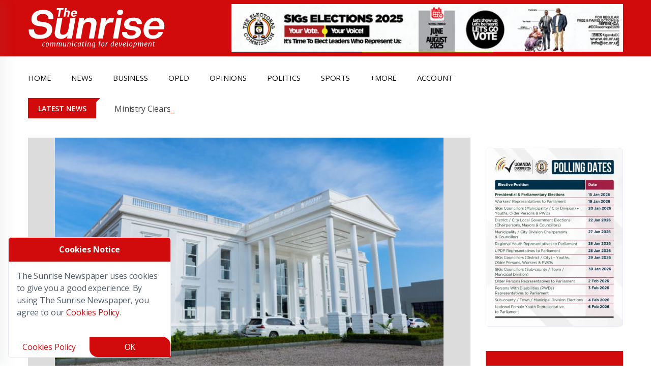

--- FILE ---
content_type: text/html
request_url: https://sunrise.ug/uncategorized/202205/why-hamis-kiggundu-ventured-into-agro-processing-real-estate-sector
body_size: 41455
content:
<!DOCTYPE HTML><html lang="en" dir="ltr"><head><title>Why Ham Built White House in Uganda | The Sunrise Newspaper</title><meta charset="utf-8"><meta name="viewport" content="width=device-width, initial-scale=1.0"><link rel="preload" as="image" href="https://sunrise.ug/images/600/2022/05/EB59F506-60DD-4A24-A352-035C605D7CA6.jpeg" imagesrcset="https://sunrise.ug/images/300/2022/05/EB59F506-60DD-4A24-A352-035C605D7CA6.jpeg 300w, https://sunrise.ug/images/350/2022/05/EB59F506-60DD-4A24-A352-035C605D7CA6.jpeg 350w, https://sunrise.ug/images/800/2022/05/EB59F506-60DD-4A24-A352-035C605D7CA6.jpeg 800w, https://sunrise.ug/images/400/2022/05/EB59F506-60DD-4A24-A352-035C605D7CA6.jpeg 400w, https://sunrise.ug/images/600/2022/05/EB59F506-60DD-4A24-A352-035C605D7CA6.jpeg 600w, https://sunrise.ug/images/768/2022/05/EB59F506-60DD-4A24-A352-035C605D7CA6.jpeg 768w" imagesizes="(max-width: 800px) 100vw, 800px" fetchpriority="high"><script async src="https://www.googletagmanager.com/gtag/js?id=G-YNRRS9EPSB"></script><script>
const inPage="post_view",loadGoogleAnalytics = ()=>{
window.dataLayer = window.dataLayer || [];function gtag(){dataLayer.push(arguments);}gtag('js', new Date());gtag('config', 'G-YNRRS9EPSB');
}
//setTimeout(loadGoogleAnalytics, 1000);
const sc=document.createElement("script");sc.async=!0,sc.src="/js/new_nile_bun2.js",document.getElementsByTagName("head")[0].append(sc);const execAds=()=>{if(inPage!="e404") loadGoogleAnalytics();let e=document.querySelector("[data-main-content-area]")?.querySelectorAll(".adsbygoogle")||[];if(e.length>0)try{for(let a of e)(adsbygoogle=window.adsbygoogle||[]).push({})}catch(e){}},nileExec=()=>{new Nilewebspace({id:"rYS0PITm0OuDxLR4UGMo",phrases:{main_content_area_missing:'Main Content Area Missing',e505_error:'Sorry, An error has occurred while processing your request.  Please try again later.  <br>If the problem persists, contact us for help.',recovering:'Recovering...',sending_code:'Sending Code',processing:'Processing',processed_successfully:'Processed Successfully',loading:'Loading...',failed:'Failed',select_state:'Select State',failed_to_get_states:'Failed to get States',no_state_found:'No State found',no_city_found:'No City found',select_city:'Select City',sending:'Sending',updating:'Updating...',updated:'Updated',uploading:'Uploading...',upload_image:'Upload Image',removing:'Removing...',deleting:'Deleting...',deleted:'Deleted',saving:'Saving',saved:'Saved',file_must_be_an_image:'File must be an Image',failed_to_read_file:'Failed to read file',response_is_taking_long:'Response is taking long',approving:'Approving',disapproving:'Disapproving...',approved:'Approved',disapproved:'Disapproved',yes:'Yes',no:'No',load_more_posts:'Load More Posts',enter_your_password_to_confirm:'Enter your password to confirm',file_not_received:'File not received',must_be_an_image:'Must be an image',add_image:'Add Image',information_is_already_added:'Information is already added',all:'ALL',remove:'Remove',you:'You',you_are_disconnected:'you_are_disconnected',resent:'resent',copied:'Copied',failed:'Failed'}}).init();"complete"===document.readyState?execAds():window.addEventListener("load",(e=>execAds()))};sc.onload=()=>{"interactive"===document.readyState?nileExec():document.addEventListener("DOMContentLoaded",(e=>nileExec()))};</script> <script data-schema="Organization" type="application/ld+json">{"@context":"https://schema.org","@type":"Organization","name":"The Sunrise Newspaper","url":"https://sunrise.ug","logo":{"@type":"ImageObject","url":"https://sunrise.ug/images/theme/__/logo2.png","height":103,"width":300},"sameAs":["https://twitter.com/sunrise_ug","https://www.facebook.com/sunriseug"]}</script><script type="application/ld+json">		{			"@context": "https://schema.org",			"@type": "NewsArticle",			"mainEntityOfPage": {				"@type": "WebPage",				"@id": "https://sunrise.ug/uncategorized/202205/why-hamis-kiggundu-ventured-into-agro-processing-real-estate-sector"			},			"name": "Why Ham Built White House in Uganda",			"thumbnailUrl": "https://sunrise.ug/images/800/2022/05/EB59F506-60DD-4A24-A352-035C605D7CA6.jpeg",			"keywords": ["'Uganda'","'top news'","'Hamis Kiggundu'"],			"image": [			"https://sunrise.ug/images/300/2022/05/EB59F506-60DD-4A24-A352-035C605D7CA6.jpeg",			"https://sunrise.ug/images/350/2022/05/EB59F506-60DD-4A24-A352-035C605D7CA6.jpeg",			"https://sunrise.ug/images/400/2022/05/EB59F506-60DD-4A24-A352-035C605D7CA6.jpeg",			"https://sunrise.ug/images/600/2022/05/EB59F506-60DD-4A24-A352-035C605D7CA6.jpeg",			"https://sunrise.ug/images/768/2022/05/EB59F506-60DD-4A24-A352-035C605D7CA6.jpeg",			"https://sunrise.ug/images/800/2022/05/EB59F506-60DD-4A24-A352-035C605D7CA6.jpeg",			"https://sunrise.ug/images/1200/2022/05/EB59F506-60DD-4A24-A352-035C605D7CA6.jpeg",			"https://sunrise.ug/images/2022/05/EB59F506-60DD-4A24-A352-035C605D7CA6.jpeg"			],			"headline": "Why Ham Built White House in Uganda",			"description": "&lt;p&gt;At only 38 years, Kiggundu, commonly known as ‘Ham’, is a Ugandan businessman, investor, real estate and property developer, philanthropist, and author of two books; ‘Success and Failure Based on Reason and Reality,’ published 2018, and his newly published book ‘Reason as the World Masterpiece‘, 2021. Hamis said, “I have always admired the white house [&amp;hellip;]&lt;\/p&gt;",			"datePublished": "2022-05-06T03:05:51.000Z",			"dateModified": "2022-05-06T03:05:51.000Z",			"author": [			{				"@type": "Person",				"name": "Sunrise reporter",				"url": "https://sunrise.ug/author/hadijah"			}],			"publisher": {				"@type": "Organization",				"name": "The Sunrise Newspaper",				"logo": {					"@type": "ImageObject",					"url":"https://sunrise.ug/images/theme/__/logo2.png",					"height":103,					"width":300				}			} 		}	</script><script type="application/ld+json">	{	"@type":"ImageObject",	"@id":"https://sunrise.ug/uncategorized/202205/why-hamis-kiggundu-ventured-into-agro-processing-real-estate-sector/#primaryimage",	"url":"https://sunrise.ug/images/800/2022/05/EB59F506-60DD-4A24-A352-035C605D7CA6.jpeg",	"contentUrl":"https://sunrise.ug/images/800/2022/05/EB59F506-60DD-4A24-A352-035C605D7CA6.jpeg",	"width":800	}	</script><script type="application/ld+json"> { "@context": "https://schema.org", "@type": "BreadcrumbList", "itemListElement": [ 				 { "@type": "ListItem", "position": 1, "name": "Home", "item": "https://sunrise.ug" } 				, { "@type": "ListItem", "position": 2, "name": "uncategorized", "item": "https://sunrise.ug/uncategorized" } 				, { "@type": "ListItem", "position": 3, "name": "202205", "item": "https://sunrise.ug/uncategorized/202205" } 				, { "@type": "ListItem", "position": 4, "name": "Article", "item": "https://sunrise.ug/uncategorized/202205/why-hamis-kiggundu-ventured-into-agro-processing-real-estate-sector" } ] } </script><meta property="og:site_name" content="The Sunrise Newspaper"/><meta property="og:type" content="article" /><meta property="og:article:published_time" content="2022-05-06T03:05:51.000Z" /><meta property="og:title" content="Why Ham Built White House in Uganda" /><meta property="og:description" content="At only 38 years, Kiggundu, commonly known as ‘Ham’, is a Ugandan businessman, investor, real estate and property developer, philanthropist, and author of two b..."><meta property="og:url" content="https://sunrise.ug/uncategorized/202205/why-hamis-kiggundu-ventured-into-agro-processing-real-estate-sector"/><meta property="og:locale" content="en"/><meta property="og:locale:alternate" content="en_US"/><meta property="og:image" content="https://sunrise.ug/images/1200x800/2022/05/EB59F506-60DD-4A24-A352-035C605D7CA6.jpeg" /><meta name="twitter:image" content="https://sunrise.ug/images/1200x800/2022/05/EB59F506-60DD-4A24-A352-035C605D7CA6.jpeg" /><meta property="fb:app_id" content="275960799532366"/><meta name="twitter:site" content="@sunrise_ug"><meta name="twitter:card" content="summary_large_image"><link rel="canonical" href="https://sunrise.ug/uncategorized/202205/why-hamis-kiggundu-ventured-into-agro-processing-real-estate-sector"><link rel="preload" href="https://fonts.googleapis.com/css?family=Open+Sans:300,400,600,700|Roboto:300,400,500,700&display=swap" as="style" onload="this.onload=null;this.rel='stylesheet'"><noscript><link rel="stylesheet" href="https://fonts.googleapis.com/css?family=Open+Sans:300,400,600,700|Roboto:300,400,500,700&display=swap"></noscript><meta name="description" content="At only 38 years, Kiggundu, commonly known as ‘Ham’, is a Ugandan businessman, investor, real estate and property developer, philanthropist, and author of two b..."><meta name="keywords" content="'Uganda','top news','Hamis Kiggundu'"><meta name="theme-color" content="#d10b0b"><link rel='shortlink' href='https://sunrise.ug/' /><link rel="icon" href="https://sunrise.ug/wp-content/uploads/2024/03/cropped-Fervicon-32x32.gif" sizes="32x32" /><link rel="icon" href="https://sunrise.ug/wp-content/uploads/2024/03/cropped-Fervicon-192x192.gif" sizes="192x192" /><meta name="msapplication-TileImage" content="https://sunrise.ug/wp-content/uploads/2024/03/cropped-Fervicon-270x270.gif" /><style>	body,html{overflow-x:hidden}body{margin:0;padding:0;position:relative}*,::after,::before{box-sizing:border-box}.mainContentArea{min-height:500px;opacity:0;position:relative;transition:opacity 1s}body.active .mainContentArea,body.active footer,body.active header{opacity:1!important}.sun-loader{--w:10ch;font-weight:700;font-family:monospace;font-size:30px;line-height:1.4em;letter-spacing:var(--w);width:var(--w);overflow:hidden;white-space:nowrap;color:#fff;text-shadow:calc(0*var(--w)) 0 #fff,calc(-1*var(--w)) 0 #fff,calc(-2*var(--w)) 0 #fff,calc(-3*var(--w)) 0 #fff,calc(-4*var(--w)) 0 #fff,calc(-5*var(--w)) 0 #fff,calc(-6*var(--w)) 0 #fff,calc(-7*var(--w)) 0 #fff,calc(-8*var(--w)) 0 #fff,calc(-9*var(--w)) 0 #fff;animation:2s linear infinite l20}.sun-loader:before{content:"Loading..."}@keyframes l20{9.09%{text-shadow:calc(0*var(--w)) -10px #fff,calc(-1*var(--w)) 0 #fff,calc(-2*var(--w)) 0 #fff,calc(-3*var(--w)) 0 #fff,calc(-4*var(--w)) 0 #fff,calc(-5*var(--w)) 0 #fff,calc(-6*var(--w)) 0 #fff,calc(-7*var(--w)) 0 #fff,calc(-8*var(--w)) 0 #fff,calc(-9*var(--w)) 0 #fff}18.18%{text-shadow:calc(0*var(--w)) 0 #fff,calc(-1*var(--w)) -10px #fff,calc(-2*var(--w)) 0 #fff,calc(-3*var(--w)) 0 #fff,calc(-4*var(--w)) 0 #fff,calc(-5*var(--w)) 0 #fff,calc(-6*var(--w)) 0 #fff,calc(-7*var(--w)) 0 #fff,calc(-8*var(--w)) 0 #fff,calc(-9*var(--w)) 0 #fff}27.27%{text-shadow:calc(0*var(--w)) 0 #fff,calc(-1*var(--w)) 0 #fff,calc(-2*var(--w)) -10px #fff,calc(-3*var(--w)) 0 #fff,calc(-4*var(--w)) 0 #fff,calc(-5*var(--w)) 0 #fff,calc(-6*var(--w)) 0 #fff,calc(-7*var(--w)) 0 #fff,calc(-8*var(--w)) 0 #fff,calc(-9*var(--w)) 0 #fff}36.36%{text-shadow:calc(0*var(--w)) 0 #fff,calc(-1*var(--w)) 0 #fff,calc(-2*var(--w)) 0 #fff,calc(-3*var(--w)) -10px #fff,calc(-4*var(--w)) 0 #fff,calc(-5*var(--w)) 0 #fff,calc(-6*var(--w)) 0 #fff,calc(-7*var(--w)) 0 #fff,calc(-8*var(--w)) 0 #fff,calc(-9*var(--w)) 0 #fff}45.45%{text-shadow:calc(0*var(--w)) 0 #fff,calc(-1*var(--w)) 0 #fff,calc(-2*var(--w)) 0 #fff,calc(-3*var(--w)) 0 #fff,calc(-4*var(--w)) -10px #fff,calc(-5*var(--w)) 0 #fff,calc(-6*var(--w)) 0 #fff,calc(-7*var(--w)) 0 #fff,calc(-8*var(--w)) 0 #fff,calc(-9*var(--w)) 0 #fff}54.54%{text-shadow:calc(0*var(--w)) 0 #fff,calc(-1*var(--w)) 0 #fff,calc(-2*var(--w)) 0 #fff,calc(-3*var(--w)) 0 #fff,calc(-4*var(--w)) 0 #fff,calc(-5*var(--w)) -10px #fff,calc(-6*var(--w)) 0 #fff,calc(-7*var(--w)) 0 #fff,calc(-8*var(--w)) 0 #fff,calc(-9*var(--w)) 0 #fff}63.63%{text-shadow:calc(0*var(--w)) 0 #fff,calc(-1*var(--w)) 0 #fff,calc(-2*var(--w)) 0 #fff,calc(-3*var(--w)) 0 #fff,calc(-4*var(--w)) 0 #fff,calc(-5*var(--w)) 0 #fff,calc(-6*var(--w)) -10px #fff,calc(-7*var(--w)) 0 #fff,calc(-8*var(--w)) 0 #fff,calc(-9*var(--w)) 0 #fff}72.72%{text-shadow:calc(0*var(--w)) 0 #fff,calc(-1*var(--w)) 0 #fff,calc(-2*var(--w)) 0 #fff,calc(-3*var(--w)) 0 #fff,calc(-4*var(--w)) 0 #fff,calc(-5*var(--w)) 0 #fff,calc(-6*var(--w)) 0 #fff,calc(-7*var(--w)) -10px #fff,calc(-8*var(--w)) 0 #fff,calc(-9*var(--w)) 0 #fff}81.81%{text-shadow:calc(0*var(--w)) 0 #fff,calc(-1*var(--w)) 0 #fff,calc(-2*var(--w)) 0 #fff,calc(-3*var(--w)) 0 #fff,calc(-4*var(--w)) 0 #fff,calc(-5*var(--w)) 0 #fff,calc(-6*var(--w)) 0 #fff,calc(-7*var(--w)) 0 #fff,calc(-8*var(--w)) -10px #fff,calc(-9*var(--w)) 0 #fff}90.90%{text-shadow:calc(0*var(--w)) 0 #fff,calc(-1*var(--w)) 0 #fff,calc(-2*var(--w)) 0 #fff,calc(-3*var(--w)) 0 #fff,calc(-4*var(--w)) 0 #fff,calc(-5*var(--w)) 0 #fff,calc(-6*var(--w)) 0 #fff,calc(-7*var(--w)) 0 #fff,calc(-8*var(--w)) 0 #fff,calc(-9*var(--w)) -10px #fff}}.preloader{height:100vh;width:100%;background:#d10b0b;font-family:Helvetica;z-index:9999;position:fixed}.bi-arrow-left::before,.bi-arrow-right-circle::before,.bi-calendar3::before,.bi-chat::before,.bi-check-lg::before,.bi-copy::before,.bi-eye::before,.bi-facebook::before,.bi-link::before,.bi-pencil-square::before,.bi-person-circle::before,.bi-person-fill::before,.bi-question-circle::before,.bi-trash-fill::before,.bi-trash::before,.bi-watch::before,.bi-x-lg::before,.fa-angle-left::before,.fa-angle-right::before{content:"";display:inline-block;width:16px;height:16px}.bi-arrow-right-circle::before{background-image:url("data:image/svg+xml,%3Csvg xmlns='http://www.w3.org/2000/svg' width='16' height='16' fill='currentColor' class='bi bi-arrow-right-circle' viewBox='0 0 16 16'%3E%3Cpath fill-rule='evenodd' d='M1 8a7 7 0 1 0 14 0A7 7 0 0 0 1 8m15 0A8 8 0 1 1 0 8a8 8 0 0 1 16 0M4.5 7.5a.5.5 0 0 0 0 1h5.793l-2.147 2.146a.5.5 0 0 0 .708.708l3-3a.5.5 0 0 0 0-.708l-3-3a.5.5 0 1 0-.708.708L10.293 7.5z'/%3E%3C/svg%3E")}.fa-angle-left::before{background-image:url("data:image/svg+xml,%3Csvg xmlns='http://www.w3.org/2000/svg' width='16' height='16' fill='currentColor' class='bi bi-chevron-left' viewBox='0 0 16 16'%3E%3Cpath fill-rule='evenodd' d='M11.354 1.646a.5.5 0 0 1 0 .708L5.707 8l5.647 5.646a.5.5 0 0 1-.708.708l-6-6a.5.5 0 0 1 0-.708l6-6a.5.5 0 0 1 .708 0'/%3E%3C/svg%3E")}.fa-angle-right::before{background-image:url("data:image/svg+xml,%3Csvg xmlns='http://www.w3.org/2000/svg' width='16' height='16' fill='currentColor' class='bi bi-chevron-right' viewBox='0 0 16 16'%3E%3Cpath fill-rule='evenodd' d='M4.646 1.646a.5.5 0 0 1 .708 0l6 6a.5.5 0 0 1 0 .708l-6 6a.5.5 0 0 1-.708-.708L10.293 8 4.646 2.354a.5.5 0 0 1 0-.708'/%3E%3C/svg%3E")}.bi-chat::before{background-image:url("data:image/svg+xml,%3Csvg xmlns='http://www.w3.org/2000/svg' width='16' height='16' fill='currentColor' class='bi bi-chat' viewBox='0 0 16 16'%3E%3Cpath d='M2.678 11.894a1 1 0 0 1 .287.801 11 11 0 0 1-.398 2c1.395-.323 2.247-.697 2.634-.893a1 1 0 0 1 .71-.074A8 8 0 0 0 8 14c3.996 0 7-2.807 7-6s-3.004-6-7-6-7 2.808-7 6c0 1.468.617 2.83 1.678 3.894m-.493 3.905a22 22 0 0 1-.713.129c-.2.032-.352-.176-.273-.362a10 10 0 0 0 .244-.637l.003-.01c.248-.72.45-1.548.524-2.319C.743 11.37 0 9.76 0 8c0-3.866 3.582-7 8-7s8 3.134 8 7-3.582 7-8 7a9 9 0 0 1-2.347-.306c-.52.263-1.639.742-3.468 1.105'/%3E%3C/svg%3E")}.bi-copy::before{background-image:url("data:image/svg+xml,%3Csvg xmlns='http://www.w3.org/2000/svg' width='16' height='16' fill='currentColor' class='bi bi-copy' viewBox='0 0 16 16'%3E%3Cpath fill-rule='evenodd' d='M4 2a2 2 0 0 1 2-2h8a2 2 0 0 1 2 2v8a2 2 0 0 1-2 2H6a2 2 0 0 1-2-2zm2-1a1 1 0 0 0-1 1v8a1 1 0 0 0 1 1h8a1 1 0 0 0 1-1V2a1 1 0 0 0-1-1zM2 5a1 1 0 0 0-1 1v8a1 1 0 0 0 1 1h8a1 1 0 0 0 1-1v-1h1v1a2 2 0 0 1-2 2H2a2 2 0 0 1-2-2V6a2 2 0 0 1 2-2h1v1z'/%3E%3C/svg%3E")}.bi-watch::before{background-image:url("data:image/svg+xml,%3Csvg xmlns='http://www.w3.org/2000/svg' width='16' height='16' fill='currentColor' class='bi' viewBox='0 0 16 16'%3E%3Cpath d='M8.5 5a.5.5 0 0 0-1 0v2.5H6a.5.5 0 0 0 0 1h2a.5.5 0 0 0 .5-.5z'/%3E%3Cpath d='M5.667 16C4.747 16 4 15.254 4 14.333v-1.86A6 6 0 0 1 2 8c0-1.777.772-3.374 2-4.472V1.667C4 .747 4.746 0 5.667 0h4.666C11.253 0 12 .746 12 1.667v1.86a6 6 0 0 1 1.918 3.48.502.502 0 0 1 .582.493v1a.5.5 0 0 1-.582.493A6 6 0 0 1 12 12.473v1.86c0 .92-.746 1.667-1.667 1.667zM13 8A5 5 0 1 0 3 8a5 5 0 0 0 10 0'/%3E%3C/svg%3E")}.bi-person-circle::before,.bi-person-fill::before{background-image:url("data:image/svg+xml,%3Csvg xmlns='http://www.w3.org/2000/svg' width='16' height='16' fill='currentColor' class='bi bi-person-circle' viewBox='0 0 16 16'%3E%3Cpath d='M11 6a3 3 0 1 1-6 0 3 3 0 0 1 6 0'/%3E%3Cpath fill-rule='evenodd' d='M0 8a8 8 0 1 1 16 0A8 8 0 0 1 0 8m8-7a7 7 0 0 0-5.468 11.37C3.242 11.226 4.805 10 8 10s4.757 1.225 5.468 2.37A7 7 0 0 0 8 1'/%3E%3C/svg%3E")}.bi-calendar3::before{background-image:url("data:image/svg+xml,%3Csvg xmlns='http://www.w3.org/2000/svg' width='16' height='16' fill='currentColor' class='bi bi-calendar3' viewBox='0 0 16 16'%3E%3Cpath d='M14 0H2a2 2 0 0 0-2 2v12a2 2 0 0 0 2 2h12a2 2 0 0 0 2-2V2a2 2 0 0 0-2-2M1 3.857C1 3.384 1.448 3 2 3h12c.552 0 1 .384 1 .857v10.286c0 .473-.448.857-1 .857H2c-.552 0-1-.384-1-.857z'/%3E%3Cpath d='M6.5 7a1 1 0 1 0 0-2 1 1 0 0 0 0 2m3 0a1 1 0 1 0 0-2 1 1 0 0 0 0 2m3 0a1 1 0 1 0 0-2 1 1 0 0 0 0 2m-9 3a1 1 0 1 0 0-2 1 1 0 0 0 0 2m3 0a1 1 0 1 0 0-2 1 1 0 0 0 0 2m3 0a1 1 0 1 0 0-2 1 1 0 0 0 0 2m3 0a1 1 0 1 0 0-2 1 1 0 0 0 0 2m-9 3a1 1 0 1 0 0-2 1 1 0 0 0 0 2m3 0a1 1 0 1 0 0-2 1 1 0 0 0 0 2m3 0a1 1 0 1 0 0-2 1 1 0 0 0 0 2'/%3E%3C/svg%3E")}.bi-trash::before{background:url("data:image/svg+xml,%3Csvg xmlns='http://www.w3.org/2000/svg' width='16' height='16' fill='white' class='bi bi-trash' viewBox='0 0 16 16'%3E%3Cpath d='M5.5 5.5A.5.5 0 0 1 6 6v6a.5.5 0 0 1-1 0V6a.5.5 0 0 1 .5-.5m2.5 0a.5.5 0 0 1 .5.5v6a.5.5 0 0 1-1 0V6a.5.5 0 0 1 .5-.5m3 .5a.5.5 0 0 0-1 0v6a.5.5 0 0 0 1 0z'/%3E%3Cpath d='M14.5 3a1 1 0 0 1-1 1H13v9a2 2 0 0 1-2 2H5a2 2 0 0 1-2-2V4h-.5a1 1 0 0 1-1-1V2a1 1 0 0 1 1-1H6a1 1 0 0 1 1-1h2a1 1 0 0 1 1 1h3.5a1 1 0 0 1 1 1zM4.118 4 4 4.059V13a1 1 0 0 0 1 1h6a1 1 0 0 0 1-1V4.059L11.882 4zM2.5 3h11V2h-11z'/%3E%3C/svg%3E")}.bi-eye::before{background-image:url("data:image/svg+xml,%3Csvg xmlns='http://www.w3.org/2000/svg' width='16' height='16' fill='white' class='bi bi-eye' viewBox='0 0 16 16'%3E%3Cpath d='M16 8s-3-5.5-8-5.5S0 8 0 8s3 5.5 8 5.5S16 8 16 8M1.173 8a13 13 0 0 1 1.66-2.043C4.12 4.668 5.88 3.5 8 3.5s3.879 1.168 5.168 2.457A13 13 0 0 1 14.828 8q-.086.13-.195.288c-.335.48-.83 1.12-1.465 1.755C11.879 11.332 10.119 12.5 8 12.5s-3.879-1.168-5.168-2.457A13 13 0 0 1 1.172 8z'/%3E%3Cpath d='M8 5.5a2.5 2.5 0 1 0 0 5 2.5 2.5 0 0 0 0-5M4.5 8a3.5 3.5 0 1 1 7 0 3.5 3.5 0 0 1-7 0'/%3E%3C/svg%3E")}.bi-arrow-left::before{background-image:url("data:image/svg+xml,%3Csvg xmlns='http://www.w3.org/2000/svg' width='16' height='16' fill='white' class='bi bi-arrow-left' viewBox='0 0 16 16'%3E%3Cpath fill-rule='evenodd' d='M15 8a.5.5 0 0 0-.5-.5H2.707l3.147-3.146a.5.5 0 1 0-.708-.708l-4 4a.5.5 0 0 0 0 .708l4 4a.5.5 0 0 0 .708-.708L2.707 8.5H14.5A.5.5 0 0 0 15 8'/%3E%3C/svg%3E")}.bi-pencil-square::before{background-image:url("data:image/svg+xml,%3Csvg xmlns='http://www.w3.org/2000/svg' width='16' height='16' fill='white' class='bi bi-pencil-square' viewBox='0 0 16 16'%3E%3Cpath d='M15.502 1.94a.5.5 0 0 1 0 .706L14.459 3.69l-2-2L13.502.646a.5.5 0 0 1 .707 0l1.293 1.293zm-1.75 2.456-2-2L4.939 9.21a.5.5 0 0 0-.121.196l-.805 2.414a.25.25 0 0 0 .316.316l2.414-.805a.5.5 0 0 0 .196-.12l6.813-6.814z'/%3E%3Cpath fill-rule='evenodd' d='M1 13.5A1.5 1.5 0 0 0 2.5 15h11a1.5 1.5 0 0 0 1.5-1.5v-6a.5.5 0 0 0-1 0v6a.5.5 0 0 1-.5.5h-11a.5.5 0 0 1-.5-.5v-11a.5.5 0 0 1 .5-.5H9a.5.5 0 0 0 0-1H2.5A1.5 1.5 0 0 0 1 2.5z'/%3E%3C/svg%3E")}.bi-trash-fill::before{background-image:url("data:image/svg+xml,%3Csvg xmlns='http://www.w3.org/2000/svg' width='16' height='16' fill='white' class='bi bi-trash-fill' viewBox='0 0 16 16'%3E%3Cpath d='M2.5 1a1 1 0 0 0-1 1v1a1 1 0 0 0 1 1H3v9a2 2 0 0 0 2 2h6a2 2 0 0 0 2-2V4h.5a1 1 0 0 0 1-1V2a1 1 0 0 0-1-1H10a1 1 0 0 0-1-1H7a1 1 0 0 0-1 1zm3 4a.5.5 0 0 1 .5.5v7a.5.5 0 0 1-1 0v-7a.5.5 0 0 1 .5-.5M8 5a.5.5 0 0 1 .5.5v7a.5.5 0 0 1-1 0v-7A.5.5 0 0 1 8 5m3 .5v7a.5.5 0 0 1-1 0v-7a.5.5 0 0 1 1 0'/%3E%3C/svg%3E")}.bi-question-circle::before{background-image:url("data:image/svg+xml,%3Csvg xmlns='http://www.w3.org/2000/svg' width='16' height='16' fill='currentColor' class='bi bi-question-circle' viewBox='0 0 16 16'%3E%3Cpath d='M8 15A7 7 0 1 1 8 1a7 7 0 0 1 0 14m0 1A8 8 0 1 0 8 0a8 8 0 0 0 0 16'/%3E%3Cpath d='M5.255 5.786a.237.237 0 0 0 .241.247h.825c.138 0 .248-.113.266-.25.09-.656.54-1.134 1.342-1.134.686 0 1.314.343 1.314 1.168 0 .635-.374.927-.965 1.371-.673.489-1.206 1.06-1.168 1.987l.003.217a.25.25 0 0 0 .25.246h.811a.25.25 0 0 0 .25-.25v-.105c0-.718.273-.927 1.01-1.486.609-.463 1.244-.977 1.244-2.056 0-1.511-1.276-2.241-2.673-2.241-1.267 0-2.655.59-2.75 2.286m1.557 5.763c0 .533.425.927 1.01.927.609 0 1.028-.394 1.028-.927 0-.552-.42-.94-1.029-.94-.584 0-1.009.388-1.009.94'/%3E%3C/svg%3E")}.bi-check-lg::before{background-image:url("data:image/svg+xml,%3Csvg xmlns='http://www.w3.org/2000/svg' width='16' height='16' fill='currentColor' class='bi bi-check-lg' viewBox='0 0 16 16'%3E%3Cpath d='M12.736 3.97a.733.733 0 0 1 1.047 0c.286.289.29.756.01 1.05L7.88 12.01a.733.733 0 0 1-1.065.02L3.217 8.384a.757.757 0 0 1 0-1.06.733.733 0 0 1 1.047 0l3.052 3.093 5.4-6.425z'/%3E%3C/svg%3E")}.bi-link::before{background-image:url("data:image/svg+xml,%3Csvg xmlns='http://www.w3.org/2000/svg' width='16' height='16' fill='currentColor' class='bi bi-link' viewBox='0 0 16 16'%3E%3Cpath d='M6.354 5.5H4a3 3 0 0 0 0 6h3a3 3 0 0 0 2.83-4H9q-.13 0-.25.031A2 2 0 0 1 7 10.5H4a2 2 0 1 1 0-4h1.535c.218-.376.495-.714.82-1z'/%3E%3Cpath d='M9 5.5a3 3 0 0 0-2.83 4h1.098A2 2 0 0 1 9 6.5h3a2 2 0 1 1 0 4h-1.535a4 4 0 0 1-.82 1H12a3 3 0 1 0 0-6z'/%3E%3C/svg%3E")}.headermenubtn.closed .bi-list,.headermenubtn.open .bi-x{display:inline-block}.headermenubtn.closed .bi-x,.headermenubtn.open .bi-list{display:none}@media only screen and (max-width:991px){#wrapper{margin-top:4rem}}.bi-x-lg::before{background-image:url("data:image/svg+xml,%3Csvg xmlns='http://www.w3.org/2000/svg' width='16' height='16' fill='currentColor' class='bi bi-x-lg' viewBox='0 0 16 16'%3E%3Cpath d='M2.146 2.854a.5.5 0 1 1 .708-.708L8 7.293l5.146-5.147a.5.5 0 0 1 .708.708L8.707 8l5.147 5.146a.5.5 0 0 1-.708.708L8 8.707l-5.146 5.147a.5.5 0 0 1-.708-.708L7.293 8z'/%3E%3C/svg%3E")}.modal-box a.close{position:absolute;top:-15px;right:-15px;height:20px;width:20px;background:#fff;display:flex;align-items:center;justify-content:center;border-radius:50%}.post-tag-four,.topic-box-sm{font-weight:600;text-transform:uppercase}body,html{overflow-x:hidden}.g-0,.gy-0,.row{--bs-gutter-y:0}.btn,.btn-link{--bs-btn-font-weight:400}.btn,.close,.dropdown-menu li:hover,.form-check-label,.nile_pagination .pre:not(.active),[data-role=link]:hover,[type=button]:not(:disabled),[type=reset]:not(:disabled),[type=submit]:not(:disabled),button:not(:disabled){cursor:pointer}.dropdown-header,.dropdown-item,.dropdown-toggle{white-space:nowrap}.tooltip,address,body{font-style:normal}.card,.tooltip{word-wrap:break-word}.breadcrumb,.ck-content .todo-list,.dropdown-menu,.list-wrap li,.nav,ul,ul li{list-style:none}.slick-slider,body{-webkit-tap-highlight-color:#fff0}:root{--bs-blue:#0d6efd;--bs-indigo:#6610f2;--bs-purple:#6f42c1;--bs-pink:#d63384;--bs-red:#dc3545;--bs-orange:#fd7e14;--bs-yellow:#ffc107;--bs-green:#198754;--bs-teal:#20c997;--bs-cyan:#0dcaf0;--bs-black:#000;--bs-white:#fff;--bs-gray:#6c757d;--bs-gray-dark:#343a40;--bs-gray-100:#f8f9fa;--bs-gray-200:#e9ecef;--bs-gray-300:#dee2e6;--bs-gray-400:#ced4da;--bs-gray-500:#adb5bd;--bs-gray-600:#6c757d;--bs-gray-700:#495057;--bs-gray-800:#343a40;--bs-gray-900:#212529;--bs-primary:#0d6efd;--bs-secondary:#6c757d;--bs-success:#198754;--bs-info:#0dcaf0;--bs-warning:#ffc107;--bs-danger:#dc3545;--bs-light:#f8f9fa;--bs-dark:#212529;--bs-primary-rgb:13,110,253;--bs-secondary-rgb:108,117,125;--bs-success-rgb:25,135,84;--bs-info-rgb:13,202,240;--bs-warning-rgb:255,193,7;--bs-danger-rgb:220,53,69;--bs-light-rgb:248,249,250;--bs-dark-rgb:33,37,41;--bs-primary-text-emphasis:#052c65;--bs-secondary-text-emphasis:#2b2f32;--bs-success-text-emphasis:#0a3622;--bs-info-text-emphasis:#055160;--bs-warning-text-emphasis:#664d03;--bs-danger-text-emphasis:#58151c;--bs-light-text-emphasis:#495057;--bs-dark-text-emphasis:#495057;--bs-primary-bg-subtle:#cfe2ff;--bs-secondary-bg-subtle:#e2e3e5;--bs-success-bg-subtle:#d1e7dd;--bs-info-bg-subtle:#cff4fc;--bs-warning-bg-subtle:#fff3cd;--bs-danger-bg-subtle:#f8d7da;--bs-light-bg-subtle:#fcfcfd;--bs-dark-bg-subtle:#ced4da;--bs-primary-border-subtle:#9ec5fe;--bs-secondary-border-subtle:#c4c8cb;--bs-success-border-subtle:#a3cfbb;--bs-info-border-subtle:#9eeaf9;--bs-warning-border-subtle:#ffe69c;--bs-danger-border-subtle:#f1aeb5;--bs-light-border-subtle:#e9ecef;--bs-dark-border-subtle:#adb5bd;--bs-white-rgb:255,255,255;--bs-black-rgb:0,0,0;--bs-font-sans-serif:system-ui,-apple-system,"Segoe UI",Roboto,"Helvetica Neue","Noto Sans","Liberation Sans",Arial,sans-serif,"Apple Color Emoji","Segoe UI Emoji","Segoe UI Symbol","Noto Color Emoji";--bs-font-monospace:SFMono-Regular,Menlo,Monaco,Consolas,"Liberation Mono","Courier New",monospace;--bs-gradient:linear-gradient(180deg, rgba(255, 255, 255, 0.15), rgba(255, 255, 255, 0));--bs-body-font-family:var(--bs-font-sans-serif);--bs-body-font-size:1rem;--bs-body-font-weight:400;--bs-body-line-height:1.5;--bs-body-color:#212529;--bs-body-color-rgb:33,37,41;--bs-body-bg:#fff;--bs-body-bg-rgb:255,255,255;--bs-emphasis-color:#000;--bs-emphasis-color-rgb:0,0,0;--bs-secondary-color:rgba(33, 37, 41, 0.75);--bs-secondary-color-rgb:33,37,41;--bs-secondary-bg:#e9ecef;--bs-secondary-bg-rgb:233,236,239;--bs-tertiary-color:rgba(33, 37, 41, 0.5);--bs-tertiary-color-rgb:33,37,41;--bs-tertiary-bg:#f8f9fa;--bs-tertiary-bg-rgb:248,249,250;--bs-heading-color:inherit;--bs-link-color:#0d6efd;--bs-link-color-rgb:13,110,253;--bs-link-decoration:underline;--bs-link-hover-color:#0a58ca;--bs-link-hover-color-rgb:10,88,202;--bs-code-color:#d63384;--bs-highlight-bg:#fff3cd;--bs-border-width:1px;--bs-border-style:solid;--bs-border-color:#dee2e6;--bs-border-color-translucent:rgba(0, 0, 0, 0.175);--bs-border-radius:0.375rem;--bs-border-radius-sm:0.25rem;--bs-border-radius-lg:0.5rem;--bs-border-radius-xl:1rem;--bs-border-radius-xxl:2rem;--bs-border-radius-2xl:var(--bs-border-radius-xxl);--bs-border-radius-pill:50rem;--bs-box-shadow:0 0.5rem 1rem rgba(0, 0, 0, 0.15);--bs-box-shadow-sm:0 0.125rem 0.25rem rgba(0, 0, 0, 0.075);--bs-box-shadow-lg:0 1rem 3rem rgba(0, 0, 0, 0.175);--bs-box-shadow-inset:inset 0 1px 2px rgba(0, 0, 0, 0.075);--bs-focus-ring-width:0.25rem;--bs-focus-ring-opacity:0.25;--bs-focus-ring-color:rgba(13, 110, 253, 0.25);--bs-form-valid-color:#198754;--bs-form-valid-border-color:#198754;--bs-form-invalid-color:#dc3545;--bs-form-invalid-border-color:#dc3545;--tg-primary-color:#F4796C;--tg-secondary-color:#183354;--tg-body-font-color:#545E69;--tg-heading-font-color:#183354;--tg-paragraph-color:#545E69;--tg-icon-color:#6D757F;--tg-border-color:#DFDFDF;--tg-body-font-size:16px;--tg-body-font-weight:400;--tg-body-line-height:1.75;--tg-heading-line-height:1.2;--tg-white:#ffffff;--tg-black:#0C1622;--tg-gray:#D9D9D9;--tg-gray-three:#F9F9F7;--facebook:#104E87;--twitter:#2EB4FF;--linkedin:#0C7ED0;--instagram:#FF2F7A;--bs-breakpoint-xs:0;--bs-breakpoint-sm:576px;--bs-breakpoint-md:768px;--bs-breakpoint-lg:992px;--bs-breakpoint-xl:1200px;--bs-breakpoint-xxl:1400px}@media (prefers-reduced-motion:no-preference){:root{scroll-behavior:smooth}}html{background:#fff}address{line-height:inherit}.bottom-0{bottom:0!important}.end-0{right:0!important}.start-0{left:0!important}.position-absolute{position:absolute!important}.alert,.topic-box-sm,body{position:relative}.btn:not(.headermenubtn){user-select:none;-moz-user-select:none;background:var(--tg-secondary-color) none repeat scroll 0 0;border:none;border-radius:4px;color:var(--tg-white);cursor:pointer;display:inline-flex;align-items:center;font-size:14px;font-weight:700;letter-spacing:0;line-height:1;margin-bottom:0;padding:15px;text-align:center;text-transform:capitalize;touch-action:manipulation;transition:.3s;vertical-align:middle;white-space:nowrap;position:relative;z-index:1;overflow:hidden}.btn,.ck-content .page-break__label{-webkit-user-select:none;-moz-user-select:none}.btn:not(.headermenubtn)::before{content:"";position:absolute;-webkit-transition-duration:.8s;transition-duration:.8s;width:200%;height:200%;top:110%;left:50%;background:var(--tg-primary-color);transform:translateX(-50%);border-radius:50%;z-index:-1}.btn:not(.headermenubtn):hover{color:var(--tg-white)}.btn:not(.headermenubtn):hover::before{top:-40%}.topic-box-sm{display:inline-block;color:#fff;height:26px;padding:0 15px;line-height:26px;text-align:center;font-size:11px;z-index:2}.topic-box-sm:before{z-index:1;content:"";top:0;right:-8px;position:absolute;width:0;height:0}.topic-box-sm:after{content:"";height:100%;width:100%;z-index:-1;position:absolute;top:0;left:0;right:0}.color-cinnabar:before{border-top:8px solid var(--main-color);border-right:8px solid #fff0}.color-cinnabar:after{background-color:var(--main-color)}.post-tag-four{font-size:13px;display:block;line-height:1.4;color:var(--tg-icon-color);margin-bottom:12px}*,::after,::before{box-sizing:border-box}body{text-align:var(--bs-body-text-align);-webkit-text-size-adjust:100%;letter-spacing:-.009rem;line-height:24px;font-family:'Open Sans',sans-serif;vertical-align:baseline;background-color:#e6e8eb;color:#444;font-weight:400;-webkit-font-smoothing:antialiased;-moz-osx-font-smoothing:grayscale}.h1,.h2,.h3,.h4,.h5,.h6,h1,h2,h3,h4,h5,h6{margin-top:0;color:var(--bs-heading-color)}.h1,h1{font-size:calc(1.375rem + 1.5vw)}.h2,h2{font-size:calc(1.325rem + .9vw)}.h3,h3{font-size:calc(1.3rem + .6vw)}.h4,h4{font-size:calc(1.275rem + .3vw)}.footer-link-wrap .list-wrap li:last-child,.hot-post-item:last-child,.stories-post-two:last-child,ol ol,ol ul,ul ol,ul ul{margin-bottom:0}a{color:rgba(var(--bs-link-color-rgb),var(--bs-link-opacity,1));color:var(--primary-color);background-color:#fff0}.ck-content .todo-list .todo-list__label .todo-list__label__description,img,svg{vertical-align:middle}table{caption-side:bottom;border-collapse:collapse}.table-responsive{overflow-x:auto;-webkit-overflow-scrolling:touch}.cart_info{border:1px solid #e6e4df;margin-bottom:50px}.cart_info .cart_menu,.utitle_bar{background:var(--primary-color);color:#fff;font-size:16px;font-weight:400}.cart_info .table.table-condensed thead tr,.utitle_bar{height:51px}.__card .utitle_bar{padding:10px;font-weight:600;width:100%;text-align:center;color:#fff}.cart_info .table.table-condensed tr{border-bottom:1px solid #f7f7f0}.cart_info .table.table-condensed tr:last-child{border-bottom:0}.cart_info table tr td{border-top:0}.cart_info table tr td,.cart_info table tr th{vertical-align:middle;border-bottom:none;padding:.5rem 5px}table tr th{background-color:rgba(var(--bs-body-color-rgb),.03)!important;background-image:linear-gradient(#fff,#ccc)}.modal-fullscreen .modal-footer,.modal-fullscreen .modal-header,button{border-radius:0}.btn.focus,.btn:focus,.slick-list:focus,:focus,a:focus,button:focus,button:focus:not(:focus-visible),input:focus,textarea,textarea:focus{outline:0}button,input,optgroup,select,textarea{margin:0;font-family:inherit;font-size:inherit;line-height:inherit}button,select{text-transform:none}select{word-wrap:normal}[type=button],[type=reset],[type=submit],button{-webkit-appearance:button;appearance:button}textarea{resize:vertical}.img-fluid{max-width:100%;height:auto}.container,.container-fluid,.container-lg,.container-md,.container-sm,.container-xl,.container-xxl{--bs-gutter-x:1.5rem;--bs-gutter-y:0;width:100%;padding-right:calc(var(--bs-gutter-x) * .5);padding-left:calc(var(--bs-gutter-x) * .5);margin-right:auto;margin-left:auto}.row{--bs-gutter-x:1.5rem;display:flex;flex-wrap:wrap;margin-top:calc(-1 * var(--bs-gutter-y));margin-right:calc(-.5 * var(--bs-gutter-x));margin-left:calc(-.5 * var(--bs-gutter-x))}.row>*{flex-shrink:0;width:100%;max-width:100%;padding-right:calc(var(--bs-gutter-x) * .5);padding-left:calc(var(--bs-gutter-x) * .5);margin-top:var(--bs-gutter-y)}.col{flex:1 0 0%}.col-auto{flex:0 0 auto;width:auto}.col-1{flex:0 0 auto;width:8.33333333%}.col-2,.col-3{flex:0 0 auto}.col-2{width:16.66666667%}.col-3{width:25%}.col-4,.col-5{flex:0 0 auto}.col-4{width:33.33333333%}.col-5{width:41.66666667%}.col-6,.col-7{flex:0 0 auto}.col-6{width:50%}.col-7{width:58.33333333%}.col-8,.col-9{flex:0 0 auto}.col-8{width:66.66666667%}.col-9{width:75%}.col-10{flex:0 0 auto;width:83.33333333%}.col-11{flex:0 0 auto;width:91.66666667%}.col-12{flex:0 0 auto;width:100%}.g-0,.gx-0,.row.g-0{--bs-gutter-x:0}.alert{--bs-alert-bg:transparent;--bs-alert-padding-x:1rem;--bs-alert-padding-y:1rem;--bs-alert-margin-bottom:1rem;--bs-alert-color:inherit;--bs-alert-border-color:transparent;--bs-alert-border:var(--bs-border-width) solid var(--bs-alert-border-color);--bs-alert-border-radius:var(--bs-border-radius);--bs-alert-link-color:inherit;padding:var(--bs-alert-padding-y) var(--bs-alert-padding-x);margin-bottom:var(--bs-alert-margin-bottom);color:var(--bs-alert-color);background-color:var(--bs-alert-bg);border:var(--bs-alert-border);border-radius:var(--bs-alert-border-radius)}.alert-heading,h1 a,h2 a,h3 a,h4 a,h5 a,h6 a{color:inherit}.alert-link{font-weight:700;color:var(--bs-alert-link-color)}.alert-dismissible{padding-right:3rem}.alert-dismissible .btn-close{position:absolute;top:0;right:0;z-index:2;padding:1.25rem 1rem}.banner-post-seven,.border-bottom,.breadcrumbs,.ck-content .table td,.ck-content .table th,.dropdown,.dropdown-center,.dropend,.dropstart,.dropup,.dropup-center,.image,.img-overlay-70,.input-c-holder,.input-group,.input-group .btn,.nav-control-top2,.section-title,.topic-border,.u-slick{position:relative}.alert-primary{--bs-alert-color:var(--bs-primary-text-emphasis);--bs-alert-bg:var(--bs-primary-bg-subtle);--bs-alert-border-color:var(--bs-primary-border-subtle);--bs-alert-link-color:var(--bs-primary-text-emphasis);background-color:var(--primary-color);color:#333e48}.alert-secondary{--bs-alert-color:var(--bs-secondary-text-emphasis);--bs-alert-bg:var(--bs-secondary-bg-subtle);--bs-alert-border-color:var(--bs-secondary-border-subtle);--bs-alert-link-color:var(--bs-secondary-text-emphasis)}.alert-success{--bs-alert-color:var(--bs-success-text-emphasis);--bs-alert-bg:var(--bs-success-bg-subtle);--bs-alert-border-color:var(--bs-success-border-subtle);--bs-alert-link-color:var(--bs-success-text-emphasis)}.alert-info{--bs-alert-color:var(--bs-info-text-emphasis);--bs-alert-bg:var(--bs-info-bg-subtle);--bs-alert-border-color:var(--bs-info-border-subtle);--bs-alert-link-color:var(--bs-info-text-emphasis)}.alert-warning{--bs-alert-color:var(--bs-warning-text-emphasis);--bs-alert-bg:var(--bs-warning-bg-subtle);--bs-alert-border-color:var(--bs-warning-border-subtle);--bs-alert-link-color:var(--bs-warning-text-emphasis)}.alert-danger{--bs-alert-color:var(--bs-danger-text-emphasis);--bs-alert-bg:var(--bs-danger-bg-subtle);--bs-alert-border-color:var(--bs-danger-border-subtle);--bs-alert-link-color:var(--bs-danger-text-emphasis)}.alert-light{--bs-alert-color:var(--bs-light-text-emphasis);--bs-alert-bg:var(--bs-light-bg-subtle);--bs-alert-border-color:var(--bs-light-border-subtle);--bs-alert-link-color:var(--bs-light-text-emphasis)}.alert-dark{--bs-alert-color:var(--bs-dark-text-emphasis);--bs-alert-bg:var(--bs-dark-bg-subtle);--bs-alert-border-color:var(--bs-dark-border-subtle);--bs-alert-link-color:var(--bs-dark-text-emphasis)}.alert-primary .alert-link,.breadcrumb-item a,.breadcrumb-item.active,.h1>a:hover,.h2>a:hover,.h3>a:hover,.h4>a:hover,.h5>a:hover,.h6>a:hover,.mobile-menu a,.table,.text-gray-90,h1>a:hover,h2>a:hover,h3>a:hover,h4>a:hover,h5>a:hover,h6>a:hover{color:#333e48}.alert-primary .alert-link:hover{color:#000}.alert-danger,.alert-dark,.alert-info,.alert-light,.alert-primary,.alert-secondary,.alert-success,.alert-warning{border-left:9px solid}.table{--bs-table-color-type:initial;--bs-table-bg-type:initial;--bs-table-color-state:initial;--bs-table-bg-state:initial;--bs-table-color:var(--bs-body-color);--bs-table-bg:var(--bs-body-bg);--bs-table-border-color:var(--bs-border-color);--bs-table-accent-bg:transparent;--bs-table-striped-color:var(--bs-body-color);--bs-table-striped-bg:rgba(0, 0, 0, 0.05);--bs-table-active-color:var(--bs-body-color);--bs-table-active-bg:rgba(0, 0, 0, 0.1);--bs-table-hover-color:var(--bs-body-color);--bs-table-hover-bg:rgba(0, 0, 0, 0.075);width:100%;margin-bottom:1rem;vertical-align:top;border-color:var(--bs-table-border-color)}.table>:not(caption)>*>*{padding:.5rem;color:var(--bs-table-color-state,var(--bs-table-color-type,var(--bs-table-color)));background-color:var(--bs-table-bg);border-bottom-width:var(--bs-border-width);box-shadow:inset 0 0 0 9999px var(--bs-table-bg-state,var(--bs-table-bg-type,var(--bs-table-accent-bg)))}.table>tbody{vertical-align:inherit}.form-label{margin-bottom:.5rem;display:block;text-transform:capitalize;font-weight:700}.form-control{display:block;width:100%;padding:.375rem .75rem;font-size:1rem;font-weight:400;line-height:1.5;color:var(--bs-body-color);background-color:var(--bs-body-bg);background-clip:padding-box;border:var(--bs-border-width) solid var(--bs-border-color);-webkit-appearance:none;-moz-appearance:none;appearance:none;border-radius:var(--bs-border-radius);transition:border-color .15s ease-in-out,box-shadow .15s ease-in-out}.form-control:disabled,.form-control[readonly]{background:0 0;padding-left:0;opacity:1}.form-control:focus{color:var(--bs-body-color);background-color:var(--bs-body-bg);border-color:#86b7fe;outline:0;box-shadow:0 0 0 .25rem rgb(13 110 253 / .25)}.form-control::placeholder{color:var(--bs-secondary-color);opacity:1}textarea.form-control{min-height:calc(1.5em + .75rem + calc(var(--bs-border-width) * 2))}textarea.phrase:not([disabled]){background:#000000db;color:#fff;border-radius:15px}.input-group{display:flex;flex-wrap:wrap;align-items:stretch;width:100%}.input-group>.form-control,.input-group>.form-floating,.input-group>.form-select{position:relative;flex:1 1 auto;width:1%;min-width:0}.input-group>.form-control:focus,.input-group>.form-floating:focus-within,.input-group>.form-select:focus{z-index:5}.input-group .btn{z-index:2}.input-group .btn:focus{z-index:5}.input-group:not(.has-validation)>.dropdown-toggle:nth-last-child(n+3),.input-group:not(.has-validation)>.form-floating:not(:last-child)>.form-control,.input-group:not(.has-validation)>.form-floating:not(:last-child)>.form-select,.input-group:not(.has-validation)>:not(:last-child):not(.dropdown-toggle):not(.dropdown-menu):not(.form-floating){border-top-right-radius:0;border-bottom-right-radius:0}.input-group>:not(:first-child):not(.dropdown-menu):not(.valid-tooltip):not(.valid-feedback):not(.invalid-tooltip):not(.invalid-feedback){margin-left:calc(var(--bs-border-width) * -1);border-top-left-radius:0;border-bottom-left-radius:0}.btn{--bs-btn-padding-x:0.75rem;--bs-btn-padding-y:0.375rem;--bs-btn-font-size:1rem;--bs-btn-line-height:1.5;--bs-btn-color:var(--bs-body-color);--bs-btn-bg:transparent;--bs-btn-border-width:var(--bs-border-width);--bs-btn-border-color:transparent;--bs-btn-border-radius:var(--bs-border-radius);--bs-btn-hover-border-color:transparent;--bs-btn-box-shadow:inset 0 1px 0 rgba(255, 255, 255, 0.15),0 1px 1px rgba(0, 0, 0, 0.075);--bs-btn-disabled-opacity:0.65;--bs-btn-focus-box-shadow:0 0 0 0.25rem rgba(var(--bs-btn-focus-shadow-rgb), .5);display:inline-block;padding:var(--bs-btn-padding-y) var(--bs-btn-padding-x);font-family:var(--bs-btn-font-family);font-size:var(--bs-btn-font-size);font-weight:var(--bs-btn-font-weight);line-height:var(--bs-btn-line-height);color:var(--bs-btn-color);text-align:center;text-decoration:none;vertical-align:middle;user-select:none;border:var(--bs-btn-border-width) solid var(--bs-btn-border-color);border-radius:var(--bs-btn-border-radius);background-color:var(--bs-btn-bg)}.btn-primary,.btn-secondary,.btn-success{--bs-btn-color:#fff;--bs-btn-hover-color:#fff;--bs-btn-active-color:#fff;--bs-btn-disabled-color:#fff;--bs-btn-active-shadow:inset 0 3px 5px rgba(0, 0, 0, 0.125)}.btn:hover{color:var(--bs-btn-hover-color);background-color:var(--bs-btn-hover-bg);border-color:var(--bs-btn-hover-border-color)}.btn:focus-visible{color:var(--bs-btn-hover-color);background-color:var(--bs-btn-hover-bg);border-color:var(--bs-btn-hover-border-color);outline:0;box-shadow:var(--bs-btn-focus-box-shadow)}.btn-check:checked+.btn,.btn.active,.btn.show,.btn:first-child:active,:not(.btn-check)+.btn:active{color:var(--bs-btn-active-color);background-color:var(--bs-btn-active-bg);border-color:var(--bs-btn-active-border-color)}.btn.disabled,.btn:disabled,fieldset:disabled .btn{color:var(--bs-btn-disabled-color);pointer-events:none;background-color:var(--bs-btn-disabled-bg);border-color:var(--bs-btn-disabled-border-color);opacity:var(--bs-btn-disabled-opacity)}.btn-primary{--bs-btn-bg:#0d6efd;--bs-btn-border-color:#0d6efd;--bs-btn-hover-bg:#0b5ed7;--bs-btn-hover-border-color:#0a58ca;--bs-btn-focus-shadow-rgb:49,132,253;--bs-btn-active-bg:#0a58ca;--bs-btn-active-border-color:#0a53be;--bs-btn-disabled-bg:#0d6efd;--bs-btn-disabled-border-color:#0d6efd}.btn-secondary{--bs-btn-bg:#6c757d;--bs-btn-border-color:#6c757d;--bs-btn-hover-bg:#5c636a;--bs-btn-hover-border-color:#565e64;--bs-btn-focus-shadow-rgb:130,138,145;--bs-btn-active-bg:#565e64;--bs-btn-active-border-color:#51585e;--bs-btn-disabled-bg:#6c757d;--bs-btn-disabled-border-color:#6c757d}.btn-success{--bs-btn-bg:#198754;--bs-btn-border-color:#198754;--bs-btn-hover-bg:#157347;--bs-btn-hover-border-color:#146c43;--bs-btn-focus-shadow-rgb:60,153,110;--bs-btn-active-bg:#146c43;--bs-btn-active-border-color:#13653f;--bs-btn-disabled-bg:#198754;--bs-btn-disabled-border-color:#198754}.btn-info,.btn-warning{--bs-btn-color:#000;--bs-btn-hover-color:#000;--bs-btn-active-color:#000;--bs-btn-disabled-color:#000}.btn-info{--bs-btn-bg:#0dcaf0;--bs-btn-border-color:#0dcaf0;--bs-btn-hover-bg:#31d2f2;--bs-btn-hover-border-color:#25cff2;--bs-btn-focus-shadow-rgb:11,172,204;--bs-btn-active-bg:#3dd5f3;--bs-btn-active-border-color:#25cff2;--bs-btn-active-shadow:inset 0 3px 5px rgba(0, 0, 0, 0.125);--bs-btn-disabled-bg:#0dcaf0;--bs-btn-disabled-border-color:#0dcaf0}.btn-warning{--bs-btn-bg:#ffc107;--bs-btn-border-color:#ffc107;--bs-btn-hover-bg:#ffca2c;--bs-btn-hover-border-color:#ffc720;--bs-btn-focus-shadow-rgb:217,164,6;--bs-btn-active-bg:#ffcd39;--bs-btn-active-border-color:#ffc720;--bs-btn-active-shadow:inset 0 3px 5px rgba(0, 0, 0, 0.125);--bs-btn-disabled-bg:#ffc107;--bs-btn-disabled-border-color:#ffc107}.btn-danger,.btn-dark{--bs-btn-hover-color:#fff;--bs-btn-active-color:#fff;--bs-btn-active-shadow:inset 0 3px 5px rgba(0, 0, 0, 0.125)}.btn-danger{--bs-btn-color:#fff;--bs-btn-bg:#dc3545;--bs-btn-border-color:#dc3545;--bs-btn-hover-bg:#bb2d3b;--bs-btn-hover-border-color:#b02a37;--bs-btn-focus-shadow-rgb:225,83,97;--bs-btn-active-bg:#b02a37;--bs-btn-active-border-color:#a52834;--bs-btn-disabled-color:#fff;--bs-btn-disabled-bg:#dc3545;--bs-btn-disabled-border-color:#dc3545}.btn-light{--bs-btn-color:#000;--bs-btn-bg:#f8f9fa;--bs-btn-border-color:#f8f9fa;--bs-btn-hover-color:#000;--bs-btn-hover-bg:#d3d4d5;--bs-btn-hover-border-color:#c6c7c8;--bs-btn-focus-shadow-rgb:211,212,213;--bs-btn-active-color:#000;--bs-btn-active-bg:#c6c7c8;--bs-btn-active-border-color:#babbbc;--bs-btn-active-shadow:inset 0 3px 5px rgba(0, 0, 0, 0.125);--bs-btn-disabled-color:#000;--bs-btn-disabled-bg:#f8f9fa;--bs-btn-disabled-border-color:#f8f9fa}.btn-dark{--bs-btn-color:#fff;--bs-btn-bg:#212529;--bs-btn-border-color:#212529;--bs-btn-hover-bg:#424649;--bs-btn-hover-border-color:#373b3e;--bs-btn-focus-shadow-rgb:66,70,73;--bs-btn-active-bg:#4d5154;--bs-btn-active-border-color:#373b3e;--bs-btn-disabled-color:#fff;--bs-btn-disabled-bg:#212529;--bs-btn-disabled-border-color:#212529}.btn-outline-primary,.btn-outline-secondary{--bs-btn-active-shadow:inset 0 3px 5px rgba(0, 0, 0, 0.125);--bs-btn-disabled-bg:transparent;--bs-gradient:none;--bs-btn-hover-color:#fff;--bs-btn-active-color:#fff}.btn-outline-primary{--bs-btn-color:#0d6efd;--bs-btn-border-color:#0d6efd;--bs-btn-hover-bg:#0d6efd;--bs-btn-hover-border-color:#0d6efd;--bs-btn-focus-shadow-rgb:13,110,253;--bs-btn-active-bg:#0d6efd;--bs-btn-active-border-color:#0d6efd;--bs-btn-disabled-color:#0d6efd;--bs-btn-disabled-border-color:#0d6efd}.btn-outline-secondary{--bs-btn-color:#6c757d;--bs-btn-border-color:#6c757d;--bs-btn-hover-bg:#6c757d;--bs-btn-hover-border-color:#6c757d;--bs-btn-focus-shadow-rgb:108,117,125;--bs-btn-active-bg:#6c757d;--bs-btn-active-border-color:#6c757d;--bs-btn-disabled-color:#6c757d;--bs-btn-disabled-border-color:#6c757d}.btn-outline-success{--bs-btn-color:#198754;--bs-btn-border-color:#198754;--bs-btn-hover-color:#fff;--bs-btn-hover-bg:#198754;--bs-btn-hover-border-color:#198754;--bs-btn-focus-shadow-rgb:25,135,84;--bs-btn-active-color:#fff;--bs-btn-active-bg:#198754;--bs-btn-active-border-color:#198754;--bs-btn-active-shadow:inset 0 3px 5px rgba(0, 0, 0, 0.125);--bs-btn-disabled-color:#198754;--bs-btn-disabled-bg:transparent;--bs-btn-disabled-border-color:#198754;--bs-gradient:none}.btn-outline-info,.btn-outline-warning{--bs-btn-hover-color:#000;--bs-btn-active-color:#000;--bs-btn-active-shadow:inset 0 3px 5px rgba(0, 0, 0, 0.125);--bs-btn-disabled-bg:transparent;--bs-gradient:none}.btn-outline-info{--bs-btn-color:#0dcaf0;--bs-btn-border-color:#0dcaf0;--bs-btn-hover-bg:#0dcaf0;--bs-btn-hover-border-color:#0dcaf0;--bs-btn-focus-shadow-rgb:13,202,240;--bs-btn-active-bg:#0dcaf0;--bs-btn-active-border-color:#0dcaf0;--bs-btn-disabled-color:#0dcaf0;--bs-btn-disabled-border-color:#0dcaf0}.btn-outline-warning{--bs-btn-color:#ffc107;--bs-btn-border-color:#ffc107;--bs-btn-hover-bg:#ffc107;--bs-btn-hover-border-color:#ffc107;--bs-btn-focus-shadow-rgb:255,193,7;--bs-btn-active-bg:#ffc107;--bs-btn-active-border-color:#ffc107;--bs-btn-disabled-color:#ffc107;--bs-btn-disabled-border-color:#ffc107}.btn-outline-danger{--bs-btn-color:#dc3545;--bs-btn-border-color:#dc3545;--bs-btn-hover-color:#fff;--bs-btn-hover-bg:#dc3545;--bs-btn-hover-border-color:#dc3545;--bs-btn-focus-shadow-rgb:220,53,69;--bs-btn-active-color:#fff;--bs-btn-active-bg:#dc3545;--bs-btn-active-border-color:#dc3545;--bs-btn-active-shadow:inset 0 3px 5px rgba(0, 0, 0, 0.125);--bs-btn-disabled-color:#dc3545;--bs-btn-disabled-bg:transparent;--bs-btn-disabled-border-color:#dc3545;--bs-gradient:none}.btn-outline-light{--bs-btn-color:#f8f9fa;--bs-btn-border-color:#f8f9fa;--bs-btn-hover-color:#000;--bs-btn-hover-bg:#f8f9fa;--bs-btn-hover-border-color:#f8f9fa;--bs-btn-focus-shadow-rgb:248,249,250;--bs-btn-active-color:#000;--bs-btn-active-bg:#f8f9fa;--bs-btn-active-border-color:#f8f9fa;--bs-btn-active-shadow:inset 0 3px 5px rgba(0, 0, 0, 0.125);--bs-btn-disabled-color:#f8f9fa;--bs-btn-disabled-bg:transparent;--bs-btn-disabled-border-color:#f8f9fa;--bs-gradient:none}.btn-outline-dark{--bs-btn-color:#212529;--bs-btn-border-color:#212529;--bs-btn-hover-color:#fff;--bs-btn-hover-bg:#212529;--bs-btn-hover-border-color:#212529;--bs-btn-focus-shadow-rgb:33,37,41;--bs-btn-active-color:#fff;--bs-btn-active-bg:#212529;--bs-btn-active-border-color:#212529;--bs-btn-active-shadow:inset 0 3px 5px rgba(0, 0, 0, 0.125);--bs-btn-disabled-color:#212529;--bs-btn-disabled-bg:transparent;--bs-btn-disabled-border-color:#212529;--bs-gradient:none}.btn-link{--bs-btn-color:var(--bs-link-color);--bs-btn-bg:transparent;--bs-btn-border-color:transparent;--bs-btn-hover-color:var(--bs-link-hover-color);--bs-btn-hover-border-color:transparent;--bs-btn-active-color:var(--bs-link-hover-color);--bs-btn-active-border-color:transparent;--bs-btn-disabled-color:#6c757d;--bs-btn-disabled-border-color:transparent;--bs-btn-box-shadow:0 0 0 #000;--bs-btn-focus-shadow-rgb:49,132,253;text-decoration:underline}.fade{transition:opacity .15s linear}.Card--active .Card-title,.Card:hover .Card-title,.fade:not(.show),.modal-backdrop.fade{opacity:0}#dropdown li:hover ul ul,#dropdown li:hover ul ul ul,#dropdown li:hover ul ul ul ul,._tab:not(.active) .ck-content,.collapse:not(.show),.dropdown-menu li .active-marker,.login_register form .portion,.no_display,.sabtn-container .deselect,.sabtn-container.active .select,.slick-slide.slick-loading img,.stacktable.small-only,body.app .index-features,body.app footer,body.app nav .breadcrumb{display:none}.collapsing{height:0;overflow:hidden;transition:height .35s}.dropdown-toggle::after{display:inline-block;margin-left:.255em;vertical-align:.255em;content:"";border-top:.3em solid;border-right:.3em solid #fff0;border-bottom:0;border-left:.3em solid #fff0}.dropdown-toggle:empty::after{margin-left:0}.dropdown-menu{--bs-dropdown-zindex:1000;--bs-dropdown-min-width:10rem;--bs-dropdown-padding-x:0;--bs-dropdown-padding-y:0.5rem;--bs-dropdown-spacer:0.125rem;--bs-dropdown-font-size:1rem;--bs-dropdown-color:var(--bs-body-color);--bs-dropdown-bg:var(--bs-body-bg);--bs-dropdown-border-color:var(--bs-border-color-translucent);--bs-dropdown-border-radius:var(--bs-border-radius);--bs-dropdown-border-width:var(--bs-border-width);--bs-dropdown-inner-border-radius:calc(var(--bs-border-radius) - var(--bs-border-width));--bs-dropdown-divider-bg:var(--bs-border-color-translucent);--bs-dropdown-divider-margin-y:0.5rem;--bs-dropdown-box-shadow:0 0.5rem 1rem rgba(0, 0, 0, 0.15);--bs-dropdown-link-color:var(--bs-body-color);--bs-dropdown-link-hover-color:var(--bs-body-color);--bs-dropdown-link-hover-bg:var(--bs-tertiary-bg);--bs-dropdown-link-active-color:#fff;--bs-dropdown-link-active-bg:#0d6efd;--bs-dropdown-link-disabled-color:var(--bs-tertiary-color);--bs-dropdown-item-padding-x:1rem;--bs-dropdown-item-padding-y:0.25rem;--bs-dropdown-header-color:#6c757d;--bs-dropdown-header-padding-x:1rem;--bs-dropdown-header-padding-y:0.5rem;position:absolute;z-index:var(--bs-dropdown-zindex);display:none;min-width:var(--bs-dropdown-min-width);padding:var(--bs-dropdown-padding-y) var(--bs-dropdown-padding-x);margin:.5rem 0 0;color:var(--bs-dropdown-color);text-align:left;background-color:var(--bs-dropdown-bg);background-clip:padding-box;border:var(--bs-dropdown-border-width) solid var(--bs-dropdown-border-color);border-radius:var(--bs-dropdown-border-radius);font-size:.875rem;padding-top:1rem;padding-bottom:1rem;box-shadow:0 2px 5px rgb(0 0 0 / .28)}.dropdown-menu li:hover{background-color:var(--accent-color);color:#fff;text-decoration:none}.bi,.breadcrumb-item a,.d-inline-block,.dropdown-menu li.active .active-marker,.ne-banner-layout1 a{display:inline-block}.dropdown-divider{height:0;margin:var(--bs-dropdown-divider-margin-y) 0;overflow:hidden;border-top:1px solid var(--bs-dropdown-divider-bg);opacity:1}.dropdown-item{display:block;width:100%;clear:both;font-weight:400;color:var(--bs-dropdown-link-color);text-align:inherit;text-decoration:none;background-color:#fff0;border:0;border-radius:var(--bs-dropdown-item-border-radius,0);padding:.375rem 1.5rem}.dropdown-item.active,.dropdown-item:active,.dropdown-item:focus,.dropdown-item:hover{background-color:var(--primary-color);color:#fff;text-decoration:none}.dropdown-item.disabled,.dropdown-item:disabled{color:var(--bs-dropdown-link-disabled-color);pointer-events:none;background-color:#fff0}#dropdown li li li li:hover ul,#dropdown li li li:hover ul,#dropdown li li:hover ul,#dropdown li:hover ul,.ck-content .image.image_resized>figcaption,.dropdown-menu.show,.login-form form button,.login_register form .portion.active,.sabtn-container.active .deselect,.signup-form form button,.slick-initialized .slick-slide,.slick-slide img,article,aside,details,figcaption,figure,footer,header,hgroup,menu,nav,section{display:block}.dropdown-header{display:block;padding:var(--bs-dropdown-header-padding-y) var(--bs-dropdown-header-padding-x);margin-bottom:0;font-size:.875rem;color:var(--bs-dropdown-header-color)}.nav{--bs-nav-link-padding-x:1rem;--bs-nav-link-padding-y:0.5rem;--bs-nav-link-color:var(--bs-link-color);--bs-nav-link-hover-color:var(--bs-link-hover-color);--bs-nav-link-disabled-color:var(--bs-secondary-color);display:flex;flex-wrap:wrap;padding-left:0;margin-bottom:0}.nav-link{display:block;padding:var(--bs-nav-link-padding-y) var(--bs-nav-link-padding-x);font-size:var(--bs-nav-link-font-size);font-weight:var(--bs-nav-link-font-weight);color:var(--bs-nav-link-color);text-decoration:none;background:0 0;border:0;transition:color .15s ease-in-out,background-color .15s ease-in-out,border-color .15s ease-in-out}.nav-link.active,.nav-link.active i{color:var(--accent-color)!important}.nav-link:focus,.nav-link:hover{color:var(--bs-nav-link-hover-color)}.nav-link:focus-visible{outline:0;box-shadow:0 0 0 .25rem rgb(13 110 253 / .25)}.nav-link.disabled{color:var(--bs-nav-link-disabled-color);pointer-events:none;cursor:default}.navbar{--bs-navbar-padding-x:0;--bs-navbar-padding-y:0.5rem;--bs-navbar-color:rgba(var(--bs-emphasis-color-rgb), 0.65);--bs-navbar-hover-color:rgba(var(--bs-emphasis-color-rgb), 0.8);--bs-navbar-disabled-color:rgba(var(--bs-emphasis-color-rgb), 0.3);--bs-navbar-active-color:rgba(var(--bs-emphasis-color-rgb), 1);--bs-navbar-brand-padding-y:0.3125rem;--bs-navbar-brand-margin-end:1rem;--bs-navbar-brand-font-size:1.25rem;--bs-navbar-brand-color:rgba(var(--bs-emphasis-color-rgb), 1);--bs-navbar-brand-hover-color:rgba(var(--bs-emphasis-color-rgb), 1);--bs-navbar-nav-link-padding-x:0.5rem;--bs-navbar-toggler-padding-y:0.25rem;--bs-navbar-toggler-padding-x:0.75rem;--bs-navbar-toggler-font-size:1.25rem;--bs-navbar-toggler-icon-bg:url("data:image/svg+xml,%3csvg xmlns='http://www.w3.org/2000/svg' viewBox='0 0 30 30'%3e%3cpath stroke='rgba%2833, 37, 41, 0.75%29' stroke-linecap='round' stroke-miterlimit='10' stroke-width='2' d='M4 7h22M4 15h22M4 23h22'/%3e%3c/svg%3e");--bs-navbar-toggler-border-color:rgba(var(--bs-emphasis-color-rgb), 0.15);--bs-navbar-toggler-border-radius:var(--bs-border-radius);--bs-navbar-toggler-focus-width:0.25rem;--bs-navbar-toggler-transition:box-shadow 0.15s ease-in-out;position:relative;display:flex;flex-wrap:wrap;align-items:center;justify-content:space-between;padding:var(--bs-navbar-padding-y) var(--bs-navbar-padding-x)}.navbar-brand{padding-top:var(--bs-navbar-brand-padding-y);padding-bottom:var(--bs-navbar-brand-padding-y);margin-right:var(--bs-navbar-brand-margin-end);font-size:var(--bs-navbar-brand-font-size);color:var(--bs-navbar-brand-color);text-decoration:none}.navbar-expand{flex-wrap:nowrap;justify-content:flex-start}.modal{--bs-modal-zindex:1055;--bs-modal-width:500px;--bs-modal-padding:1rem;--bs-modal-margin:0.5rem;--bs-modal-bg:var(--bs-body-bg);--bs-modal-border-color:var(--bs-border-color-translucent);--bs-modal-border-width:var(--bs-border-width);--bs-modal-border-radius:var(--bs-border-radius-lg);--bs-modal-box-shadow:0 0.125rem 0.25rem rgba(0, 0, 0, 0.075);--bs-modal-inner-border-radius:calc(var(--bs-border-radius-lg) - (var(--bs-border-width)));--bs-modal-header-padding-x:1rem;--bs-modal-header-padding-y:1rem;--bs-modal-header-padding:1rem 1rem;--bs-modal-header-border-color:var(--bs-border-color);--bs-modal-header-border-width:var(--bs-border-width);--bs-modal-title-line-height:1.5;--bs-modal-footer-gap:0.5rem;--bs-modal-footer-border-color:var(--bs-border-color);--bs-modal-footer-border-width:var(--bs-border-width);position:fixed;top:0;left:0;z-index:var(--bs-modal-zindex);display:none;width:100%;height:100%;overflow-x:hidden;overflow-y:auto;outline:0}.modal-dialog{position:relative;margin:var(--bs-modal-margin);pointer-events:none;min-width:100px;display:inline-block;text-align:left;vertical-align:middle}.modal.fade .modal-dialog{transition:transform .3s ease-out;transform:translate(0,-50px)}@media (prefers-reduced-motion:reduce){.btn,.collapsing,.fade,.form-control,.modal.fade .modal-dialog,.nav-link{transition:none}}.modal.show .modal-dialog{transform:none}.modal.modal-static .modal-dialog{transform:scale(1.02)}.modal-dialog-scrollable{height:calc(100% - var(--bs-modal-margin) * 2)}.modal-dialog-scrollable .modal-content{max-height:100%;overflow:hidden}.modal-dialog-scrollable .modal-body,.modal-fullscreen .modal-body{overflow-y:auto}.modal-dialog-centered{display:flex;align-items:center;min-height:calc(100% - var(--bs-modal-margin) * 2)}.modal-content{position:relative;display:flex;flex-direction:column;width:100%;color:var(--bs-modal-color);pointer-events:auto;background-color:var(--bs-modal-bg);background-clip:padding-box;border:var(--bs-modal-border-width) solid var(--bs-modal-border-color);border-radius:.4375rem;outline:0}.modal-backdrop{--bs-backdrop-zindex:1050;--bs-backdrop-bg:#000;--bs-backdrop-opacity:0.5;position:fixed;top:0;left:0;z-index:var(--bs-backdrop-zindex);width:100vw;height:100vh;background-color:var(--bs-backdrop-bg)}.modal-backdrop.show{opacity:var(--bs-backdrop-opacity)}.modal-header{display:flex;flex-shrink:0;align-items:center;justify-content:space-between;border-top-left-radius:var(--bs-modal-inner-border-radius);border-top-right-radius:var(--bs-modal-inner-border-radius);border-bottom:0!important;padding:.5rem 1rem}.modal-header .btn-close{padding:calc(var(--bs-modal-header-padding-y) * .5) calc(var(--bs-modal-header-padding-x) * .5);margin:calc(-.5 * var(--bs-modal-header-padding-y)) calc(-.5 * var(--bs-modal-header-padding-x)) calc(-.5 * var(--bs-modal-header-padding-y)) auto}.modal-title{margin-bottom:0;line-height:var(--bs-modal-title-line-height)}.modal-body{position:relative;flex:1 1 auto;padding:var(--bs-modal-padding)}.modal-footer{display:flex;flex-shrink:0;flex-wrap:wrap;align-items:center;justify-content:flex-end;padding:calc(var(--bs-modal-padding) - var(--bs-modal-footer-gap) * .5);background-color:var(--bs-modal-footer-bg);border-top:var(--bs-modal-footer-border-width) solid var(--bs-modal-footer-border-color);border-bottom-right-radius:var(--bs-modal-inner-border-radius);border-bottom-left-radius:var(--bs-modal-inner-border-radius)}.modal-footer>*{margin:calc(var(--bs-modal-footer-gap) * .5)}.modal-fullscreen{width:100vw;max-width:none;height:100%;margin:0}.modal-fullscreen .modal-content{height:100%;border:0;border-radius:0}@media (max-width:1399.98px){.modal-fullscreen-xxl-down{width:100vw;max-width:none;height:100%;margin:0}.modal-fullscreen-xxl-down .modal-content{height:100%;border:0;border-radius:0}.modal-fullscreen-xxl-down .modal-footer,.modal-fullscreen-xxl-down .modal-header{border-radius:0}.modal-fullscreen-xxl-down .modal-body{overflow-y:auto}}.tooltip{--bs-tooltip-zindex:1080;--bs-tooltip-max-width:200px;--bs-tooltip-padding-x:0.5rem;--bs-tooltip-padding-y:0.25rem;--bs-tooltip-font-size:0.875rem;--bs-tooltip-color:var(--bs-body-bg);--bs-tooltip-bg:var(--bs-emphasis-color);--bs-tooltip-border-radius:var(--bs-border-radius);--bs-tooltip-opacity:0.9;--bs-tooltip-arrow-width:0.8rem;--bs-tooltip-arrow-height:0.4rem;z-index:var(--bs-tooltip-zindex);display:block;margin:var(--bs-tooltip-margin);font-family:var(--bs-font-sans-serif);font-weight:400;line-height:1.5;text-align:left;text-align:start;text-decoration:none;text-shadow:none;text-transform:none;letter-spacing:normal;word-break:normal;white-space:normal;word-spacing:normal;line-break:auto;font-size:var(--bs-tooltip-font-size);opacity:0}.tooltip.show{opacity:var(--bs-tooltip-opacity)}.tooltip .tooltip-arrow{display:block;width:var(--bs-tooltip-arrow-width);height:var(--bs-tooltip-arrow-height)}.tooltip .tooltip-arrow::before{position:absolute;content:"";border-color:#fff0;border-style:solid}.bs-tooltip-auto[data-popper-placement^=top] .tooltip-arrow,.bs-tooltip-top .tooltip-arrow{bottom:calc(-1 * var(--bs-tooltip-arrow-height))}.bs-tooltip-auto[data-popper-placement^=top] .tooltip-arrow::before,.bs-tooltip-top .tooltip-arrow::before{top:-1px;border-width:var(--bs-tooltip-arrow-height) calc(var(--bs-tooltip-arrow-width) * .5) 0;border-top-color:var(--bs-tooltip-bg)}.bs-tooltip-auto[data-popper-placement^=right] .tooltip-arrow,.bs-tooltip-end .tooltip-arrow{left:calc(-1 * var(--bs-tooltip-arrow-height));width:var(--bs-tooltip-arrow-height);height:var(--bs-tooltip-arrow-width)}.bs-tooltip-auto[data-popper-placement^=right] .tooltip-arrow::before,.bs-tooltip-end .tooltip-arrow::before{right:-1px;border-width:calc(var(--bs-tooltip-arrow-width) * .5) var(--bs-tooltip-arrow-height) calc(var(--bs-tooltip-arrow-width) * .5) 0;border-right-color:var(--bs-tooltip-bg)}.bs-tooltip-auto[data-popper-placement^=bottom] .tooltip-arrow,.bs-tooltip-bottom .tooltip-arrow{top:calc(-1 * var(--bs-tooltip-arrow-height))}.bs-tooltip-auto[data-popper-placement^=bottom] .tooltip-arrow::before,.bs-tooltip-bottom .tooltip-arrow::before{bottom:-1px;border-width:0 calc(var(--bs-tooltip-arrow-width) * .5) var(--bs-tooltip-arrow-height);border-bottom-color:var(--bs-tooltip-bg)}.bs-tooltip-auto[data-popper-placement^=left] .tooltip-arrow,.bs-tooltip-start .tooltip-arrow{right:calc(-1 * var(--bs-tooltip-arrow-height));width:var(--bs-tooltip-arrow-height);height:var(--bs-tooltip-arrow-width)}.bs-tooltip-auto[data-popper-placement^=left] .tooltip-arrow::before,.bs-tooltip-start .tooltip-arrow::before{left:-1px;border-width:calc(var(--bs-tooltip-arrow-width) * .5) 0 calc(var(--bs-tooltip-arrow-width) * .5) var(--bs-tooltip-arrow-height);border-left-color:var(--bs-tooltip-bg)}.tooltip-inner{max-width:var(--bs-tooltip-max-width);padding:var(--bs-tooltip-padding-y) var(--bs-tooltip-padding-x);color:var(--bs-tooltip-color);background-color:var(--bs-tooltip-bg);border-radius:var(--bs-tooltip-border-radius)}.fixed-bottom{position:fixed;right:0;bottom:0;left:0}.overflow-auto{overflow:auto!important}.overflow-hidden{overflow:hidden!important}.d-block{display:block!important}.d-flex{display:flex!important}.d-none{display:none!important}.position-static{position:static!important}.position-relative{position:relative!important}.position-fixed{position:fixed!important}.border-0{border:0!important}.border-bottom{border-bottom:var(--bs-border-width) var(--bs-border-style) var(--bs-border-color)!important}.border-white{--bs-border-opacity:1;border-color:rgba(var(--bs-white-rgb),var(--bs-border-opacity))!important}.w-100{width:100%!important}.flex-fill{flex:1 1 auto!important}.flex-row{flex-direction:row!important}.flex-column{flex-direction:column!important}.flex-row-reverse{flex-direction:row-reverse!important}.flex-column-reverse{flex-direction:column-reverse!important}.flex-grow-0{flex-grow:0!important}.flex-grow-1{flex-grow:1!important}.flex-shrink-0{flex-shrink:0!important}.flex-shrink-1{flex-shrink:1!important}.flex-wrap{flex-wrap:wrap!important}.flex-nowrap{flex-wrap:nowrap!important}.flex-wrap-reverse{flex-wrap:wrap-reverse!important}.justify-content-start{justify-content:flex-start!important}.justify-content-end{justify-content:flex-end!important}.justify-content-center{justify-content:center!important}.justify-content-between{justify-content:space-between!important}.justify-content-around{justify-content:space-around!important}.justify-content-evenly{justify-content:space-evenly!important}.align-items-start{align-items:flex-start!important}.align-items-end{align-items:flex-end!important}.align-items-center{align-items:center!important}.align-items-baseline{align-items:baseline!important}.align-items-stretch{align-items:stretch!important}.align-content-start{align-content:flex-start!important}.align-content-end{align-content:flex-end!important}.align-content-center{align-content:center!important}.align-content-between{align-content:space-between!important}.align-content-around{align-content:space-around!important}.align-content-stretch{align-content:stretch!important}.align-self-auto{align-self:auto!important}.align-self-start{align-self:flex-start!important}.align-self-end{align-self:flex-end!important}.align-self-center{align-self:center!important}.align-self-baseline{align-self:baseline!important}.align-self-stretch{align-self:stretch!important}.order-first{order:-1!important}.order-0{order:0!important}.order-1{order:1!important}.order-2{order:2!important}.order-3{order:3!important}.order-4{order:4!important}.order-5{order:5!important}.order-last{order:6!important}.m-0{margin:0!important}.m-1{margin:.25rem!important}.m-2{margin:.5rem!important}.m-3{margin:1rem!important}.m-4{margin:1.5rem!important}.m-5{margin:3rem!important}.m-auto{margin:auto!important}.mx-0{margin-right:0!important;margin-left:0!important}.mx-1{margin-right:.25rem!important;margin-left:.25rem!important}.mx-2{margin-right:.5rem!important;margin-left:.5rem!important}.mx-3{margin-right:1rem!important;margin-left:1rem!important}.mx-4{margin-right:1.5rem!important;margin-left:1.5rem!important}.mx-5{margin-right:3rem!important;margin-left:3rem!important}.mx-auto{margin-right:auto!important;margin-left:auto!important}.my-0{margin-top:0!important;margin-bottom:0!important}.my-1{margin-top:.25rem!important;margin-bottom:.25rem!important}.my-2{margin-top:.5rem!important;margin-bottom:.5rem!important}.my-3{margin-top:1rem!important;margin-bottom:1rem!important}.my-4{margin-top:1.5rem!important;margin-bottom:1.5rem!important}.my-5{margin-top:3rem!important;margin-bottom:3rem!important}.my-auto{margin-top:auto!important;margin-bottom:auto!important}.mt-0{margin-top:0!important}.mt-1{margin-top:.25rem!important}.mt-2{margin-top:.5rem!important}.mt-3{margin-top:1rem!important}.mt-4{margin-top:1.5rem!important}.mt-5{margin-top:3rem!important}.mt-auto{margin-top:auto!important}#form,.content-404 h2,.margin_top_50,.plain-page h2{margin-top:50px}.me-0{margin-right:0!important}.me-1{margin-right:.25rem!important}.me-2{margin-right:.5rem!important}.me-3{margin-right:1rem!important}.me-4{margin-right:1.5rem!important}.me-5{margin-right:3rem!important}.me-auto{margin-right:auto!important}.mb-0,.ne-sidebar .sidebar-box:last-child{margin-bottom:0!important}.mb-1{margin-bottom:.25rem!important}.mb-2{margin-bottom:.5rem!important}.mb-3{margin-bottom:1rem!important}.mb-4{margin-bottom:1.5rem!important}.mb-5{margin-bottom:3rem!important}.mb-auto{margin-bottom:auto!important}.mobile-menu .list li,.ms-0{margin-left:0!important}.ms-1{margin-left:.25rem!important}.ms-2{margin-left:.5rem!important}.ms-3{margin-left:1rem!important}.ms-4{margin-left:1.5rem!important}.ms-5{margin-left:3rem!important}.ms-auto{margin-left:auto!important}.p-0{padding:0!important}.p-1{padding:.25rem!important}.p-2{padding:.5rem!important}.p-3{padding:1rem!important}.p-4{padding:1.5rem!important}.p-5{padding:3rem!important}.px-0{padding-right:0!important;padding-left:0!important}.px-1{padding-right:.25rem!important;padding-left:.25rem!important}.px-2{padding-right:.5rem!important;padding-left:.5rem!important}.px-3{padding-right:1rem!important;padding-left:1rem!important}.px-4{padding-right:1.5rem!important;padding-left:1.5rem!important}.px-5{padding-right:3rem!important;padding-left:3rem!important}.py-0{padding-top:0!important;padding-bottom:0!important}.py-1{padding-top:.25rem!important;padding-bottom:.25rem!important}.py-2{padding-top:.5rem!important;padding-bottom:.5rem!important}.py-3{padding-top:1rem!important;padding-bottom:1rem!important}.py-4{padding-top:1.5rem!important;padding-bottom:1.5rem!important}.py-5{padding-top:3rem!important;padding-bottom:3rem!important}.pt-0{padding-top:0!important}.pt-1{padding-top:.25rem!important}.pt-2{padding-top:.5rem!important}.pt-3{padding-top:1rem!important}.pt-4{padding-top:1.5rem!important}.pt-5{padding-top:3rem!important}.pe-0{padding-right:0!important}.pe-1{padding-right:.25rem!important}.pe-2{padding-right:.5rem!important}.pe-3{padding-right:1rem!important}.pe-4{padding-right:1.5rem!important}.pe-5{padding-right:3rem!important}.pb-0{padding-bottom:0!important}.pb-1{padding-bottom:.25rem!important}.pb-2{padding-bottom:.5rem!important}.pb-3{padding-bottom:1rem!important}.pb-4{padding-bottom:1.5rem!important}.pb-5{padding-bottom:3rem!important}.ps-0{padding-left:0!important}.ps-1{padding-left:.25rem!important}.ps-2{padding-left:.5rem!important}.ps-3{padding-left:1rem!important}.ps-4{padding-left:1.5rem!important}.ps-5{padding-left:3rem!important}.fs-1{font-size:calc(1.375rem + 1.5vw)!important}.fs-2{font-size:calc(1.325rem + .9vw)!important}.fs-3{font-size:calc(1.3rem + .6vw)!important}.fs-4{font-size:calc(1.275rem + .3vw)!important}.fs-5{font-size:1.25rem!important}.fs-6{font-size:1rem!important}.fw-bold{font-weight:700!important}.text-start{text-align:left!important}.text-end{text-align:right!important}.text-center{text-align:center!important}.mobile-menu li,.text-nowrap{white-space:nowrap!important}.text-danger{--bs-text-opacity:1;color:rgba(var(--bs-danger-rgb),var(--bs-text-opacity))!important}.text-white{--bs-text-opacity:1;color:rgba(var(--bs-white-rgb),var(--bs-text-opacity))!important}.bg-primary{--bs-bg-opacity:1;background-color:rgba(var(--bs-primary-rgb),var(--bs-bg-opacity))!important}.bg-body{--bs-bg-opacity:1;background-color:rgba(var(--bs-body-bg-rgb),var(--bs-bg-opacity))!important}.scrollable_container,body,html{scrollbar-width:thin;scrollbar-color:var(--primary-color) #fff}body.modal-box-active{overflow-y:hidden}body::-webkit-scrollbar{width:11px}body::-webkit-scrollbar-track{background:#fff}body::-webkit-scrollbar-thumb{background-color:var(--primary-color);border-radius:6px;border:3px solid #fff}.scrollable_container::-webkit-scrollbar{width:11px}.scrollable_container::-webkit-scrollbar-track{background:#fff}.scrollable_container::-webkit-scrollbar-thumb{background-color:var(--primary-color);border-radius:6px;border:3px solid #fff}.h1,.h2,.h3,.h4,.h5,.h6,h1,h2,h3,h4,h5,h6{font-weight:400}.blockquote{padding:2.5rem;background-color:#333e48;letter-spacing:-.4px;margin-bottom:0}.blockquote p{font-size:1.313rem;font-style:italic;color:#fff;margin-bottom:2.188rem;line-height:1.875rem}.blockquote cite{font-style:normal}.blockquote-footer{display:block;font-size:.875rem;color:#fff}.blockquote-footer::before{content:"-"}blockquote:not(.blockquote){margin:0 0 1.25rem 2.375rem}.form-control:not(:disabled){-webkit-box-shadow:inset 0 0 6px 0 rgb(0 0 0 / 6%);box-shadow:inset 0 0 6px 0 rgb(0 0 0 / 6%)}.btn.focus,.btn:focus,.btn:not(:disabled):not(.disabled).active:focus,.btn:not(:disabled):not(.disabled):active:focus,.btn:not([disabled]):not(.disabled).active,.btn:not([disabled]):not(.disabled):active,.form-control:focus,.show>.btn.dropdown-toggle:focus{box-shadow:0 0 0 0 #fff0}.h1>a,.h2>a,.h3>a,.h4>a,.h5>a,.h6>a,h1>a,h2>a,h3>a,h4>a,h5>a,h6>a{color:#1e2022}.bi,.fa,.fas{font-weight:900}::selection{color:#fff;background-color:var(--primary-color)}.bg-primary::selection{color:var(--primary-color);background-color:#fff}.bootstrap-select .dropdown-toggle{border-radius:3px!important;background:#fff!important;color:#000!important;border:var(--bs-border-width) solid var(--bs-border-color)!important;padding:.375rem .75rem}.bootstrap-select .dropdown-toggle:focus,input:focus{outline:0!important}.bootstrap-select .dropdown-toggle:hover{border-color:var(--primary-color)}.bootstrap-select .dropdown-toggle .filter-option-inner-inner{text-transform:capitalize;font-weight:400;font-size:1rem}.dropdown-select.bootstrap-select li .dropdown-item.opt{padding-left:1.5rem}.dropdown-select.bootstrap-select .bs-searchbox{padding-right:1.5rem;padding-left:1.5rem}.dropdown-select.bootstrap-select .dropdown-header .text{font-size:80%;font-weight:500;color:#333e48;text-transform:uppercase}.dropdown-select .form-control{margin-bottom:.5rem}.form-control:focus{border-color:var(--accent-color);transition:1s}.bootstrap-select>.dropdown-toggle,.form-control[type=text]{border-radius:3px}.btn-secondary:not([href]),.btn-secondary:not([href]):not([href]):not(:disabled):not(.disabled),.btn-secondary:not(label.btn),.btn-secondary:not(label.btn):not([href]):not(:disabled):not(.disabled){background-color:#77838f;border-color:#77838f}.btn-secondary,.btn-secondary.disabled,.btn-secondary:disabled,.btn-secondary:hover{color:#fff;background-color:#77838f;border-color:#77838f}.btn-success[href]:active,.btn-success[href]:focus,.btn-success[href]:hover,.btn-success[type]:active,.btn-success[type]:focus,.btn-success[type]:hover{box-shadow:0 4px 11px rgb(0 201 167 / .35)}.btn-success:hover,.btn-success:not([href]),.btn-success:not([href]):not([href]):not(:disabled):not(.disabled),.btn-success:not(label.btn),.btn-success:not(label.btn):not([href]):not(:disabled):not(.disabled){background-color:#00c9a7;border-color:#00c9a7}.btn-info[href]:active,.btn-info[href]:focus,.btn-info[href]:hover,.btn-info[type]:active,.btn-info[type]:focus,.btn-info[type]:hover{box-shadow:0 4px 11px rgb(0 223 252 / .35)}.btn-info:hover,.btn-info:not([href]),.btn-info:not([href]):not([href]):not(:disabled):not(.disabled),.btn-info:not(label.btn),.btn-info:not(label.btn):not([href]):not(:disabled):not(.disabled){background-color:#00dffc;border-color:#00dffc}.btn-warning[href]:active,.btn-warning[href]:focus,.btn-warning[href]:hover,.btn-warning[type]:active,.btn-warning[type]:focus,.btn-warning[type]:hover{box-shadow:0 4px 11px rgb(255 193 7 / .35)}.btn-warning:hover,.btn-warning:not([href]),.btn-warning:not([href]):not([href]):not(:disabled):not(.disabled),.btn-warning:not(label.btn),.btn-warning:not(label.btn):not([href]):not(:disabled):not(.disabled){background-color:#ffc107;border-color:#ffc107}.btn-danger[href]:active,.btn-danger[href]:focus,.btn-danger[href]:hover,.btn-danger[type]:active,.btn-danger[type]:focus,.btn-danger[type]:hover{box-shadow:0 4px 11px rgb(222 68 55 / .35)}.btn-danger:hover,.btn-danger:not([href]),.btn-danger:not([href]):not([href]):not(:disabled):not(.disabled),.btn-danger:not(label.btn),.btn-danger:not(label.btn):not([href]):not(:disabled):not(.disabled){background-color:#de4437;border-color:#de4437}.btn-green[href]:active,.btn-green[href]:focus,.btn-green[href]:hover,.btn-green[type]:active,.btn-green[type]:focus,.btn-green[type]:hover{box-shadow:0 4px 11px rgb(92 184 92 / .35)}.btn-green:hover,.btn-green:not([href]),.btn-green:not([href]):not([href]):not(:disabled):not(.disabled),.btn-green:not(label.btn),.btn-green:not(label.btn):not([href]):not(:disabled):not(.disabled){background-color:#5cb85c;border-color:#5cb85c}.btn-red[href]:active,.btn-red[href]:focus,.btn-red[href]:hover,.btn-red[type]:active,.btn-red[type]:focus,.btn-red[type]:hover{box-shadow:0 4px 11px rgb(238 0 0 / .35)}.btn-red:hover,.btn-red:not([href]),.btn-red:not([href]):not([href]):not(:disabled):not(.disabled),.btn-red:not(label.btn),.btn-red:not(label.btn):not([href]):not(:disabled):not(.disabled){background-color:#e00;border-color:#e00}.header__navbar-brand,.header__navbar-brand>img{width:9.375rem}.nav .nav-item:not(:first-child){margin-left:.4rem}.nav .nav-item:not(:last-child){margin-right:.4rem}.font-size-25{font-size:1.56275rem!important}@media (max-width:575.98px){.modal-fullscreen-sm-down{width:100vw;max-width:none;height:100%;margin:0}.modal-fullscreen-sm-down .modal-content{height:100%;border:0;border-radius:0}.modal-fullscreen-sm-down .modal-footer,.modal-fullscreen-sm-down .modal-header{border-radius:0}.modal-fullscreen-sm-down .modal-body{overflow-y:auto}.section-title{font-size:1.06225rem;font-weight:700}}.section-title::after{content:'';height:2px;width:114px;display:block;background-color:var(--primary-color);position:absolute;bottom:-1px;left:0}.border-color-1{border-color:#ddd!important}.min-height-64{min-height:4rem}.bottom-1{bottom:1rem}.btn{font-weight:700;padding:.67rem 1rem;font-size:.875rem;margin:0 1px;transition:.5s ease-in-out}.btn-primary{background-color:var(--primary-color)!important;border-color:var(--primary-color)!important}.btn-primary.focus,.btn-primary:focus,.btn-primary:hover{background-color:var(--btn-primary-hover-color)!important;border-color:var(--btn-primary-hover-color)!important}.btn-primary:active,.btn-primary:disabled{background-color:var(--btn-primary-disabled-color)!important;border-color:var(--btn-primary-disabled-color)!important}.btn-accent{background-color:var(--accent-color);border-color:var(--accent-color)}.btn-accent:hover{background-color:var(--btn-accent-hover-color);border-color:var(--btn-accent-hover-color)}.btn-accent:active,.btn-accent:disabled{background:var(--btn-accent-disabled-color);border-color:var(--btn-accent-disabled-color)}.btn-secondary.focus,.btn-secondary:focus,.btn-secondary:not(:disabled):not(.disabled).active:focus,.btn-secondary:not(:disabled):not(.disabled):active:focus,.show>.btn-secondary.dropdown-toggle:focus{box-shadow:0 0 0 .2rem rgb(139 150 160 / .5)}.btn-secondary:not(:disabled):not(.disabled).active,.btn-secondary:not(:disabled):not(.disabled):active,.show>.btn-secondary.dropdown-toggle{color:#fff;background-color:#5f6a74;border-color:#5a636d}.btn-success,.btn-success.disabled,.btn-success:disabled{color:#fff;background-color:#00c9a7;border-color:#00c9a7}.btn-success:hover{color:#fff;background-color:#00a387;border-color:#00967d}.btn-success.focus,.btn-success:focus,.btn-success:not(:disabled):not(.disabled).active:focus,.btn-success:not(:disabled):not(.disabled):active:focus,.show>.btn-success.dropdown-toggle:focus{box-shadow:0 0 0 .2rem rgb(38 209 180 / .5)}.btn-success:not(:disabled):not(.disabled).active,.btn-success:not(:disabled):not(.disabled):active,.show>.btn-success.dropdown-toggle{color:#fff;background-color:#00967d;border-color:#008972}.btn-info,.btn-info.disabled,.btn-info:disabled{color:#1e2022;background-color:#00dffc;border-color:#00dffc}.btn-info:hover{color:#fff;background-color:#00bdd6;border-color:#00b2c9}.btn-info.focus,.btn-info:focus,.btn-info:not(:disabled):not(.disabled).active:focus,.btn-info:not(:disabled):not(.disabled):active:focus,.show>.btn-info.dropdown-toggle:focus{box-shadow:0 0 0 .2rem rgb(5 194 219 / .5)}.btn-info:not(:disabled):not(.disabled).active,.btn-info:not(:disabled):not(.disabled):active,.show>.btn-info.dropdown-toggle{color:#fff;background-color:#00b2c9;border-color:#00a7bc}.btn-warning,.btn-warning.disabled,.btn-warning:disabled{color:#1e2022;background-color:#ffc107;border-color:#ffc107}.btn-warning:hover{color:#1e2022;background-color:#e0a800;border-color:#d39e00}.btn-warning.focus,.btn-warning:focus,.btn-warning:not(:disabled):not(.disabled).active:focus,.btn-warning:not(:disabled):not(.disabled):active:focus,.show>.btn-warning.dropdown-toggle:focus{box-shadow:0 0 0 .2rem rgb(221 169 11 / .5)}.btn-warning:not(:disabled):not(.disabled).active,.btn-warning:not(:disabled):not(.disabled):active,.show>.btn-warning.dropdown-toggle{color:#1e2022;background-color:#d39e00;border-color:#c69500}.btn-light[href]:active,.btn-light[href]:focus,.btn-light[href]:hover,.btn-light[type]:active,.btn-light[type]:focus,.btn-light[type]:hover{box-shadow:0 4px 11px rgb(248 249 250 / .35)}.btn-light:hover,.btn-light:not([href]),.btn-light:not([href]):not([href]):not(:disabled):not(.disabled),.btn-light:not(label.btn),.btn-light:not(label.btn):not([href]):not(:disabled):not(.disabled){background-color:#f8f9fa;border-color:#f8f9fa}.btn-danger,.btn-danger.disabled,.btn-danger:disabled{color:#fff;background-color:#de4437;border-color:#de4437}.btn-danger:hover{color:#fff;background-color:#cd2f22;border-color:#c22d20}.btn-danger.focus,.btn-danger:focus,.btn-danger:not(:disabled):not(.disabled).active:focus,.btn-danger:not(:disabled):not(.disabled):active:focus,.show>.btn-danger.dropdown-toggle:focus{box-shadow:0 0 0 .2rem rgb(227 96 85 / .5)}.btn-danger:not(:disabled):not(.disabled).active,.btn-danger:not(:disabled):not(.disabled):active,.show>.btn-danger.dropdown-toggle{color:#fff;background-color:#c22d20;border-color:#b72a1e}.btn-green,.btn-green.disabled,.btn-green:disabled{color:#fff;background-color:#5cb85c;border-color:#5cb85c}.breadcrumbs .breadcrumb li a,.content-404 h2 a,.or,.plain-page h2 a{background:var(--primary-color);color:#fff}.btn-green:hover{color:#fff;background-color:#48a648;border-color:#449d44}.btn-green.focus,.btn-green:focus,.btn-green:not(:disabled):not(.disabled).active:focus,.btn-green:not(:disabled):not(.disabled):active:focus,.show>.btn-green.dropdown-toggle:focus{box-shadow:0 0 0 .2rem rgb(116 195 116 / .5)}.btn-green:not(:disabled):not(.disabled).active,.btn-green:not(:disabled):not(.disabled):active,.show>.btn-green.dropdown-toggle{color:#fff;background-color:#449d44;border-color:#409440}.bs-tooltip-auto[data-popper-placement^=top] .tooltip-arrow::before,.bs-tooltip-auto[x-placement^=top] .arrow::before,.bs-tooltip-top .arrow::before,.bs-tooltip-top .tooltip-arrow::before,.tooltip.top .tooltip-arrow{border-top-color:var(--primary-color)}.navbar-brand{display:inline-block;padding-top:.33594rem;padding-bottom:.33594rem;margin-right:0;font-size:1.09375rem;line-height:inherit;white-space:nowrap}a:hover{--bs-link-color-rgb:var(--bs-link-hover-color-rgb);color:#333e48}a:focus{outline-offset:0}.h1,.h2,.h3,.h4,.h5,.h6,h1,h2,h3,h4,h5,h6{margin-bottom:.5rem;line-height:1.5}.rounded-circle{border-radius:50%!important}.btn:focus,.btn:hover{outline:0;box-shadow:none}.text-danger{color:#de4437!important}.text-white{color:#fff!important}.tooltip-inner{background-color:var(--primary-color);border-radius:4px;color:#fff;max-width:200px;padding:3px 8px;text-align:center;text-decoration:none}.tooltip.top .tooltip-arrow{border-width:5px 5px 0;bottom:0;left:50%;margin-left:-5px}.logo-404{margin-top:60px}.content-404 h1,.plain-page h1{color:#363432;font-size:41px;font-weight:300}.content-404 img,.plain-page img{margin:0 auto}.content-404 p{color:#363432;font-size:18px}.content-404 h2 a,.plain-page h2 a{font-size:20px;padding:8px 30px}#form{display:block;margin-bottom:185px}.login-form h2,.recovery h2,.signup-form h2{color:#696763;font-size:20px;font-weight:300;margin-bottom:30px;text-transform:uppercase;text-align:center}.login-form form span{line-height:25px}.login-form form button{margin-top:23px}.or{border-radius:40px;font-size:16px;height:50px;line-height:50px;margin-top:75px;text-align:center;width:50px}#login_response,#signup_response{min-height:75px}.breadcrumb{display:-ms-flexbox;display:flex;-ms-flex-wrap:wrap;flex-wrap:wrap;align-items:center;padding:.62rem 0;margin-bottom:.5rem;background-color:#fff0;border-radius:.313rem}.breadcrumb-item+.breadcrumb-item{padding-left:1rem}.breadcrumb-item+.breadcrumb-item a{padding:.438rem .875rem;background-color:#fff0;border-radius:.313rem}.breadcrumb-item+.breadcrumb-item::before{display:inline-block;padding-right:1rem;color:#333e48;content:"";font-weight:800;background-image:url("data:image/svg+xml,%3Csvg xmlns='http://www.w3.org/2000/svg' width='16' height='16' fill='currentColor' class='bi' viewBox='0 0 16 16'%3E%3Cpath fill-rule='evenodd' d='M4.646 1.646a.5.5 0 0 1 .708 0l6 6a.5.5 0 0 1 0 .708l-6 6a.5.5 0 0 1-.708-.708L10.293 8 4.646 2.354a.5.5 0 0 1 0-.708'/%3E%3C/svg%3E");height:16px;width:16px}.breadcrumb-item+.breadcrumb-item:hover::before{text-decoration:none}.breadcrumbs .breadcrumb{background:#fff0;margin-bottom:75px;padding-left:0}.breadcrumbs .breadcrumb li a{padding:3px 7px}.breadcrumbs .breadcrumb li a:after{content:"";height:auto;width:auto;border-width:8px;border-style:solid;border-color:#fff0 #fff0 #fff0 var(--primary-color);position:absolute;top:11px;left:48px}.breadcrumbs .breadcrumb>li+li:before{content:" "}select,textarea{border:0;color:#696763;padding:5px;width:100%;outline:0}.u-slick.slick-initialized,textarea:disabled{background:0 0}input[type=checkbox]:not(.form-check-input){position:relative;top:12px;width:40px;height:40px;-webkit-appearance:none;appearance:none;outline:0;transition:.5s}input[type=checkbox]:not(.form-check-input):before{content:'';position:absolute;top:15px;left:18px;width:15px;height:15px;border:2px solid var(--primary-color);outline:0;cursor:pointer}input:checked[type=checkbox]:not(.form-check-input):before{content:"";border-left:none;border-top:none;width:10px;font-size:30px;color:var(--primary-color);outline:0;font-weight:700;transform:rotate(34deg) translate(5px,-1px);top:9px;height:16px}input:disabled[type=checkbox]:not(.form-check-input):before{border:2px solid #888484}.dialog-overlay{display:none;position:fixed;top:0;left:0;width:100%;height:100%;background-color:#bea27d49;z-index:10000}.dialog-overlay #content{padding:10px 0 30px}.dialog-card{box-sizing:border-box;width:570px;position:absolute;left:50%;margin-left:-285px;top:50%;margin-top:-150px;font:bold 14px sans-serif;border-radius:15px;background-color:#fff;box-shadow:1px 2px 4px 0 rgb(0 0 0 / .12);padding:45px 50px}.mini_header,.nile_pagination ul li.active a,.single-post-meta li i{background:var(--primary-color);color:#fff}.dialog-card .dialog-error-sign,.dialog-card .dialog-success-sign{float:left;width:68px;height:68px;border-radius:50%;color:#fff;text-align:center;line-height:68px;font-size:40px;margin-right:50px}.dialog-card .dialog-success-sign{background-color:#bbda9c}.dialog-card .dialog-error-sign{background-color:#f59087}.dialog-card .dialog-info{float:left;max-width:350px}.dialog-card h5{color:#383c3e;font-size:24px;margin:5px 0 30px}.dialog-card p{color:#595d60;font-weight:400;line-height:21px;margin:30px 0}.dialog-card .dialog-confirm-button,.dialog-card .dialog-reject-button{font-weight:inherit;background-color:var(--primary-color);box-sizing:border-box;color:#fff;box-shadow:0 1px 1px 0 rgb(0 0 0 / .12);padding:12px 32px;border:0;cursor:pointer;outline:0}.dialog-card .dialog-confirm-button{background-color:#87bae1;margin-right:12px}.dialog-card .dialog-reject-button{background-color:#e4749e}.dialog-card button:hover{opacity:.96}.dialog-card button:active{position:relative;bottom:-1px}.dialog-card .dialog-question-sign{float:left;width:68px;height:68px;border-radius:50%;color:#fff;text-align:center;line-height:68px;font-size:40px;margin-right:50px;background-color:#b4d8f3}.dialog-card input{box-sizing:border-box;padding:12px 15px;border:1px solid #cbcbcb;color:#555;font-weight:400}@media (max-width:576px){.dialog-card{width:350px;margin-left:-175px;text-align:center;padding:45px 50px}.dialog-card .dialog-error-sign,.dialog-card .dialog-success-sign{float:none;margin:0 auto 25px}.dialog-card p{text-align:left}.dialog-card .dialog-question-sign{margin:0 auto 25px}.dialog-card .dialog-info,.dialog-card .dialog-question-sign{float:none}.dialog-card .dialog-confirm-button{float:left}.dialog-card .dialog-reject-button{float:right}.dialog-card input{width:100%}}@media (max-width:400px){.dialog-card{width:250px;margin-left:-125px;padding:25px 30px}.dialog-card .dialog-confirm-button,.dialog-card .dialog-reject-button{padding:12px 32px}}.responsive{overflow:auto}.blog-post-area .post-meta ul li i:after,.single-post-meta li i:after{content:"";position:absolute;width:auto;height:auto;border-color:#fff0 #fff0 #fff0 var(--primary-color);border-width:4px;border-style:solid;top:6px;left:24px}.single-post-meta{overflow:hidden;padding-left:0;margin-bottom:15px}.single-post-meta li{background:#f0f0e9;color:#363432;float:left;font-size:.8rem;margin-right:10px;padding:0 10px 0 0;position:relative;text-transform:capitalize}.single-post-meta li i{margin-right:10px;padding:8px 10px}.single-post-meta li i:after{top:7px;border-width:6px;left:27px}.blog-post-area .post-meta ul span{float:right;color:var(--primary-color)}.post-meta span,[dir=rtl] .slick-slide{float:right}.mini_header{display:none;text-align:center;font-weight:600}.nile_pagination{margin-left:-30px}.nile_pagination ul{display:flex;justify-content:center;flex-wrap:wrap}.nile_pagination ul li:first-child{border-radius:3px 0 0 3px}.nile_pagination ul li:last-child{border-radius:0 3px 3px 0;border-right:1px solid var(--primary-color)}.nile_pagination .pre,.nile_pagination ul li,.nile_pagination ul span{border:1px solid var(--primary-color);border-right:none}.nile_pagination .pre,.nile_pagination ul li a,.nile_pagination ul span{min-width:30px;line-height:28px;display:block;background:#fff;text-decoration:none;text-align:center;color:var(--primary-color)}.nile_pagination ul span{background:rgb(199 198 198 / .3)}.center{text-align:center}.bg-primary{background-color:var(--primary-color)!important}.bg-accent{background-color:var(--accent-color)}::-moz-selection{color:#fff;background-color:var(--primary-color)}.conversation header{height:110px;padding:30px 20px 30px 40px}.conversation header>*{display:inline-block;vertical-align:top}.conversation header img:first-child{border-radius:50%}.conversation header img:last-child{width:24px;margin-top:8px}.conversation header div{margin-left:10px;margin-right:145px}.conversation header h2{font-size:16px;margin-bottom:5px}.conversation header h3{font-size:14px;font-weight:400;color:#7e818a}#chat{padding-left:0;margin:0;list-style-type:none;overflow-y:scroll;height:535px;border-top:2px solid #fff;border-bottom:2px solid #fff}#chat li{padding:10px 30px}#chat h2,#chat h3{display:inline-block;font-size:13px;font-weight:400}#chat h3{color:#bbb}#chat .entete,.ck-content .todo-list li,.hot-post-item-two .post-tag-four,.stories-post-content .post-tag-four{margin-bottom:5px}#chat .message{padding:20px;color:#fff;line-height:25px;max-width:90%;display:inline-block;text-align:left;border-radius:5px}#chat .me,.ck-content[dir=rtl] .table th,.main-menu-area .ne-main-menu{text-align:right}.ck-content pre,.ck-content[dir=ltr] .table th,.header-style .main-menu-area .ne-main-menu{text-align:left}#chat .you .message{background-color:#58b666;position:relative}#chat .me .message{background-color:#6fbced;position:relative}#chat .triangle{width:0;height:0;border-style:solid;border-width:0 10px 10px;position:absolute;top:-10px}#chat .you .triangle{border-color:#fff0 #fff0 #58b666;left:5px}#chat .me .triangle{border-color:#fff0 #fff0 #6fbced;right:10px}.conversation footer{padding:20px 30px 10px 20px;background-color:#f9fcff;background-image:linear-gradient(147deg,#f9fcff 0,#dee4ea 74%)}.conversation footer textarea{border:none;display:block;width:100%;border-radius:3px;padding:20px}.conversation footer a{text-decoration:none;text-transform:uppercase;font-weight:700;display:inline-block}.chat_field_fixed{position:fixed;bottom:10px}.stacktable.large-only{display:table}@media (max-width:800px){.stacktable.large-only{display:none}.stacktable.small-only{display:table}}.mainContentArea{min-height:500px;opacity:0;position:relative;transition:opacity 1s}body.active .mainContentArea,body.active footer,body.active header{opacity:1!important}.ck-content .text-tiny{font-size:.7em}.ck-content .text-small{font-size:.85em}.ck-content .text-big{font-size:1.4em}.ck-content .text-huge{font-size:1.8em}.ck-content code{background-color:hsl(0 0% 78% / .3);padding:.15em;border-radius:2px}.ck-content ul li{list-style:disc;margin-left:2rem}.ck-content blockquote{overflow:hidden;padding-right:1.5em;padding-left:1.5em;margin-left:0;margin-right:0;font-style:italic;border-left:5px solid hsl(0 0% 80%)}.ck-content[dir=rtl] blockquote{border-left:0;border-right:5px solid hsl(0 0% 80%)}.ck-content .marker-yellow{background-color:var(--ck-highlight-marker-yellow)}.ck-content .marker-green{background-color:var(--ck-highlight-marker-green)}.ck-content .marker-pink{background-color:var(--ck-highlight-marker-pink)}.ck-content .marker-blue{background-color:var(--ck-highlight-marker-blue)}.ck-content .pen-red{color:var(--ck-highlight-pen-red);background-color:#fff0}.ck-content .pen-green{color:var(--ck-highlight-pen-green);background-color:#fff0}.ck-content .image{display:table;clear:both;text-align:center;margin:.9em auto;min-width:50px}.ck-content .image img{display:block;margin:0 auto;max-width:100%;min-width:100%}.ck-content .image-inline{display:inline-flex;max-width:100%;align-items:flex-start}.ck-content .image-inline picture{display:flex}.ck-content .image>figcaption,.ck-content .table>figcaption{display:table-caption;word-break:break-word;padding:.6em;font-size:.75em;outline-offset:-1px}.ck-content .image-inline img,.ck-content .image-inline picture{flex-grow:1;flex-shrink:1;max-width:100%}.ck-content .image.image_resized{max-width:100%;display:block;box-sizing:border-box}.ck-content .image.image_resized img{width:100%}.ck-content .image-style-block-align-left,.ck-content .image-style-block-align-right{max-width:calc(100% - var(--ck-image-style-spacing))}.ck-content .image-style-align-left,.ck-content .image-style-align-right{clear:none}.ck-content .image-style-side{float:right;margin-left:var(--ck-image-style-spacing);max-width:50%}.ck-content .image-style-align-left{float:left;margin-right:var(--ck-image-style-spacing)}.ck-content .image-style-align-center{margin-left:auto;margin-right:auto}.ck-content .image-style-align-right{float:right;margin-left:var(--ck-image-style-spacing)}.ck-content .image-style-block-align-right{margin-right:0;margin-left:auto}.ck-content .image-style-block-align-left{margin-left:0;margin-right:auto}.ck-content p+.image-style-align-left,.ck-content p+.image-style-align-right,.ck-content p+.image-style-side{margin-top:0}.ck-content .image-inline.image-style-align-left,.ck-content .image-inline.image-style-align-right{margin-top:var(--ck-inline-image-style-spacing);margin-bottom:var(--ck-inline-image-style-spacing)}.ck-content .image-inline.image-style-align-left{margin-right:var(--ck-inline-image-style-spacing)}.ck-content .image-inline.image-style-align-right{margin-left:var(--ck-inline-image-style-spacing)}.ck-content .image>figcaption{caption-side:bottom;color:var(--ck-color-image-caption-text);background-color:var(--ck-color-image-caption-background)}.ck-content span[lang]{font-style:italic}.ck-content .todo-list li .todo-list{margin-top:5px}.ck-content .todo-list .todo-list__label>input{-webkit-appearance:none;appearance:none;display:inline-block;position:relative;width:var(--ck-todo-list-checkmark-size);height:var(--ck-todo-list-checkmark-size);vertical-align:middle;border:0;left:-25px;margin-right:-15px;right:0;margin-left:0}.ck-content .todo-list .todo-list__label>input::before{display:block;position:absolute;box-sizing:border-box;content:'';width:100%;height:100%;border:1px solid hsl(0 0% 20%);border-radius:2px;transition:box-shadow 250ms ease-in-out,background 250ms ease-in-out,border 250ms ease-in-out}.ck-content .todo-list .todo-list__label>input::after{display:block;position:absolute;box-sizing:content-box;pointer-events:none;content:'';left:calc(var(--ck-todo-list-checkmark-size)/ 3);top:calc(var(--ck-todo-list-checkmark-size)/ 5.3);width:calc(var(--ck-todo-list-checkmark-size)/ 5.3);height:calc(var(--ck-todo-list-checkmark-size)/ 2.6);border-style:solid;border-color:#fff0;border-width:0 calc(var(--ck-todo-list-checkmark-size)/ 8) calc(var(--ck-todo-list-checkmark-size)/ 8) 0;transform:rotate(45deg)}.ck-content .todo-list .todo-list__label>input[checked]::before{background:hsl(126 64% 41%);border-color:hsl(126 64% 41%)}.ck-content .todo-list .todo-list__label>input[checked]::after{border-color:hsl(0 0% 100%)}.ck-content ol{list-style-type:decimal}.ck-content ol ol{list-style-type:lower-latin}.ck-content ol ol ol{list-style-type:lower-roman}.ck-content ol ol ol ol{list-style-type:upper-latin}.ck-content ol ol ol ol ol{list-style-type:upper-roman}.ck-content ul{list-style-type:disc}.ck-content ul ul{list-style-type:circle}.ck-content ul ul ul,.ck-content ul ul ul ul{list-style-type:square}.ck-content .media{clear:both;margin:.9em 0;display:block;min-width:15em}.ck-content .page-break{position:relative;clear:both;padding:5px 0;display:flex;align-items:center;justify-content:center}.ck-content .page-break::after{content:'';position:absolute;border-bottom:2px dashed hsl(0 0% 77%);width:100%}.ck-content .page-break__label{position:relative;z-index:1;padding:.3em .6em;display:block;text-transform:uppercase;border:1px solid hsl(0 0% 77%);border-radius:2px;font-family:Helvetica,Arial,Tahoma,Verdana,Sans-Serif;font-size:.75em;font-weight:700;color:hsl(0 0% 20%);background:hsl(0 0% 100%);box-shadow:2px 2px 1px hsl(0 0% 0% / .15);-ms-user-select:none;user-select:none}.ck-content .table{margin:.9em auto;display:table}.ck-content .table table{border-collapse:collapse;border-spacing:0;width:100%;height:100%;border:1px double hsl(0 0% 70%);overflow:hidden}.ck-content .table table td,.ck-content .table table th{min-width:2em;padding:.4em;border:1px solid hsl(0 0% 75%)}.ck-content .table table th{font-weight:700;background:hsla(0,0%,0%,5%)}.ck-content .table>figcaption{caption-side:top;text-align:center;color:var(--ck-color-table-caption-text);background-color:var(--ck-color-table-caption-background)}.ck-content .table .ck-table-resized{table-layout:fixed}.ck-content pre{padding:1em;color:hsl(0,0%,20.8%);background:hsl(0 0% 78% / .3);border:1px solid hsl(0 0% 77%);border-radius:2px;direction:ltr;tab-size:4;white-space:pre-wrap;font-style:normal;min-width:200px}.blog-post-meta .list-wrap li a:hover,a,button{color:var(--tg-primary-color)}.ck-content pre code{background:unset;padding:0;border-radius:0}.ck-content hr{margin:15px 0;height:4px;background:hsl(0 0% 87%);border:0}.ck-content .mention{background:var(--ck-color-mention-background);color:var(--ck-color-mention-text)}@media print{.btn,.ck-content .page-break::after,footer,header{display:none}.ck-content .page-break{padding:0}}.ck.ck-content{font-family:'PT Serif',serif;font-size:16px;line-height:1.6;padding:2em}.ck-content .ck-horizontal-line{margin-bottom:1em}.ck.ck-content hr{width:100px;border-top:1px solid #aaa;height:1px;margin:1em auto}.ck.ck-content h3.category{font-family:'Bebas Neue';font-size:20px;font-weight:700;color:#d1d1d1;letter-spacing:10px;margin:0;padding:0}.ck.ck-content h2.document-title{font-family:'Bebas Neue';font-size:50px;font-weight:700;margin:0;padding:0;border:0}.ck.ck-content h3.document-subtitle{font-size:20px;color:#e91e63;margin:0 0 1em;font-weight:400;padding:0}.ck.ck-content p.info-box{--background-size:30px;--background-color:#e91e63;padding:1.2em 2em;border:1px solid var(--background-color);background:linear-gradient(135deg,var(--background-color) 0,var(--background-color) var(--background-size),transparent var(--background-size)),linear-gradient(135deg,transparent calc(100% - var(--background-size)),var(--background-color) calc(100% - var(--background-size)),var(--background-color));border-radius:10px;margin:1.5em 2em;box-shadow:5px 5px 0 #ffe6ef}.ck.ck-content blockquote.side-quote{font-family:'Bebas Neue';font-style:normal;float:right;width:35%;position:relative;border:0;overflow:visible;z-index:1;margin-left:1em}.ck.ck-content blockquote.side-quote::before{content:"“";position:absolute;top:-37px;left:-10px;display:block;font-size:200px;color:#e7e7e7;z-index:-1;line-height:1}.ck.ck-content blockquote.side-quote p{font-size:2em;line-height:1}.ck.ck-content blockquote.side-quote p:last-child:not(:first-child){font-size:1.3em;text-align:right;color:#555}.ck.ck-content span.marker{background:#ff0}.ck.ck-content span.spoiler{background:#000;color:#000}.ck.ck-content span.spoiler:hover{background:#000;color:#fff}.ck.ck-content pre.fancy-code{border:0;margin-left:2em;margin-right:2em;border-radius:10px}.ck.ck-content pre.fancy-code::before{content:"";display:block;height:13px;background:url([data-uri]) no-repeat;margin-bottom:8px}.ck.ck-content pre.fancy-code-dark{background:#272822;color:#fff;box-shadow:5px 5px 0 #0000001f}.ck.ck-content pre.fancy-code-bright{background:#dddfe0;color:#000;box-shadow:5px 5px 0 #b3b3b3}.simple-overlay{position:absolute;width:100%;height:100%;opacity:.7;background:#fff;z-index:99}.card,.social-btns .btn{position:relative;display:flex}.social-btns .btn,.social-btns .btn .bi,.social-btns .btn .fa,.social-btns .btn:before{transition:.35s cubic-bezier(.31,-.105,.43,1.59)}.social-btns .btn .bi,.social-btns .btn .fa{transform:scale(.8);font-size:30px;vertical-align:middle}.social-btns .btn.facebook:before{background-color:#3b5998}.social-btns .btn.facebook .bi,.social-btns .btn.facebook .fa{color:#3b5998}.social-btns .btn.twitter:before{background-color:#14171a}.social-btns .btn.twitter .bi,.social-btns .btn.twitter .fa{color:#14171a}.social-btns .btn.linkedin:before{background-color:#0077b5}.social-btns .btn.linkedin .bi,.social-btns .btn.linkedin .fa{color:#0077b5}.social-btns .btn.youtube:before{background-color:red}.social-btns .btn.youtube .bi,.social-btns .btn.youtube .fa{color:red}.social-btns .btn.instagram:before{background-color:#c32aa3}.social-btns .btn.instagram .bi,.social-btns .btn.instagram .fa{color:#c32aa3}.social-btns .btn:focus:before,.social-btns .btn:hover:before{top:-10%;left:-10%}.social-btns .btn:focus .bi,.social-btns .btn:focus .fa,.social-btns .btn:hover .bi,.social-btns .btn:hover .fa{color:#fff;transform:scale(1)}.social-btns{display:flex;align-items:center;justify-content:center;height:50px;margin:auto;font-size:0;text-align:center}.social-btns .btn{justify-content:center;align-items:center;background-color:#fff;width:50px;height:50px;margin:0 2px;padding:0;overflow:hidden;border-radius:28%;box-shadow:0 5px 15px -5px rgb(0 0 0 / .1);opacity:.99}.social-btns .btn:before{top:90%;left:-110%;content:'';width:120%;height:120%;position:absolute;transform:rotate(45deg)}.fixed-bottom{z-index:1130}.card{--bs-card-spacer-y:1rem;--bs-card-spacer-x:1rem;--bs-card-title-spacer-y:0.5rem;--bs-card-border-width:var(--bs-border-width);--bs-card-border-color:var(--bs-border-color-translucent);--bs-card-border-radius:var(--bs-border-radius);--bs-card-inner-border-radius:calc(var(--bs-border-radius) - (var(--bs-border-width)));--bs-card-cap-padding-y:0.5rem;--bs-card-cap-padding-x:1rem;--bs-card-cap-bg:rgba(var(--bs-body-color-rgb), 0.03);--bs-card-bg:var(--bs-body-bg);--bs-card-img-overlay-padding:1rem;--bs-card-group-margin:0.75rem;flex-direction:column;min-width:0;height:var(--bs-card-height);color:var(--bs-body-color);background-color:var(--bs-card-bg);background-clip:border-box;border:1px solid #e7eaf3;border-radius:.3125rem}.card-body{flex:1 1 auto;padding:var(--bs-card-spacer-y) var(--bs-card-spacer-x);color:var(--bs-card-color)}.card-header{padding:1rem;margin-bottom:0;color:var(--bs-card-cap-color);background-color:var(--bs-card-cap-bg);border-bottom:var(--bs-card-border-width) solid var(--bs-card-border-color)}.card-header:first-child{border-radius:var(--bs-card-inner-border-radius) var(--bs-card-inner-border-radius) 0 0}.__nile__notification-boxes{position:fixed;top:0;right:0;z-index:99999}.tn-box{width:360px;margin:0 auto 20px 20px;padding:8px 15px;text-align:left;opacity:0;cursor:default;display:none}.modal,.topic-box,.topic-box-lg{text-align:center}.tn-box .icon{width:45px}.tn-box .icon:before{text-align:center;font-weight:700;width:40px;height:40px;content:'i';font-size:30px;color:rgb(255 255 255);position:absolute;border-radius:50%;display:flex;align-items:center;justify-content:center}.tn-box.success .icon:before{content:"";color:#679b67;border:2px solid #679b67;background-image:url("data:image/svg+xml,%3Csvg xmlns='http://www.w3.org/2000/svg' width='16' height='16' fill='#679b67' viewBox='0 0 16 16'%3E%3Cpath d='M13.854 3.646a.5.5 0 0 1 0 .708l-7 7a.5.5 0 0 1-.708 0l-3.5-3.5a.5.5 0 1 1 .708-.708L6.5 10.293l6.646-6.647a.5.5 0 0 1 .708 0'/%3E%3C/svg%3E")}.tn-box.error .icon:before{content:"";color:#c54747;border:2px solid #c54747;background-image:url("data:image/svg+xml,%3Csvg xmlns='http://www.w3.org/2000/svg' width='16' height='16' fill='#c54747' viewBox='0 0 16 16'%3E%3Cpath d='M7.005 3.1a1 1 0 1 1 1.99 0l-.388 6.35a.61.61 0 0 1-1.214 0zM7 12a1 1 0 1 1 2 0 1 1 0 0 1-2 0'/%3E%3C/svg%3E")}.tn-box.info{background:#cff4fc;border:1px solid #cff4fc}.tn-box.success{background:#d1e7dd;border:1px solid #d1e7dd}.tn-box.error{background:#e39da4;border:1px solid #e39da4}.tn-progress{width:0;height:4px;background:rgb(255 255 255 / .3);position:absolute;bottom:5px;left:2%;border-radius:3px;box-shadow:inset 0 1px 1px rgb(0 0 0 / .05),0 -1px 0 rgb(255 255 255 / .6)}.tn-box.tn-box-active{display:block;animation:5s linear forwards notification-fadeOut}.tn-box.tn-box-active .tn-progress{animation:4s linear .5s forwards runProgress}@keyframes notification-fadeOut{0%,100%{opacity:0}10%{opacity:1}90%{opacity:1;transform:translateY(0)}99%{opacity:0;transform:translateY(-30px)}}@keyframes runProgress{0%{width:0%;background:rgb(255 255 255 / .3)}100%{width:96%;background:rgb(255 255 255)}}.tn-box:hover,.tn-box:hover .tn-progress{animation-play-state:paused}.sabtn-container,.socialJS{display:flex;align-items:center;justify-content:center}@media only screen and (max-width:921px){.socialJS.responsive{flex-direction:column;position:fixed;top:0;bottom:0;z-index:10}.socialJS.responsive.left{left:0}.socialJS.responsive.right{right:0}}.socialJS a{font-size:18px;padding:1rem;height:30px;width:30px;background:#fff;border-radius:50%;display:flex;justify-content:center;align-items:center}@media (max-width:480px){.footer-bottom p{font-size:13px;text-align:center}.single-widget{padding-left:0}.single-post-meta li{margin-bottom:10px}}.img,img{max-width:100%;-webkit-transition:-webkit-transform 1s;transition:transform 1s;transition:transform 1s,-webkit-transform 1s}a,button{-webkit-transition:.3s ease-out;-moz-transition:.3s ease-out;-ms-transition:.3s ease-out;-o-transition:.3s ease-out;transition:.3s ease-out;outline:0;text-decoration:none}.btn:focus,a:focus,button:focus{text-decoration:none;outline:0;box-shadow:none}.footer -menu li a:hover,.portfolio-cat a:hover,a:hover{color:var(--tg-primary-color);text-decoration:none}.uppercase{text-transform:uppercase}.capitalize,.contact-form .heading,.contact-info .heading{text-transform:capitalize}.Card-explore,.blog-post-meta .list-wrap li,.post-meta .list-wrap li,.topic-box,.topic-box-lg{text-transform:uppercase}h1,h2,h3,h4,h5,h6{color:var(--tg-heading-font-color);font-style:normal;line-height:var(--tg-heading-line-height);text-transform:capitalize}.list-wrap{margin:0;padding:0}.contact-form .form-group,.hot-post-item,.hot-post-thumb{margin-bottom:20px}p{font-size:var(--tg-body-font-size);font-weight:var(--tg-body-font-weight);line-height:var(--tg-body-line-height);color:var(--tg-paragraph-color)}label{display:inline-block;color:var(--tg-body-font-color);cursor:pointer;font-weight:400}::-moz-selection{background:var(--tg-primary-color);color:var(--tg-white);text-shadow:none}::placeholder{color:var(--tg-body-font-color);font-size:var(--tg-body-font-size);opacity:1}.row{--bs-gutter-x:30px}.post-title a:hover{color:var(--tg-secondary-color)}.post-title a{color:inherit;display:inline;padding-bottom:0;-webkit-transition:background-size .8s cubic-bezier(.25, .8, .25, 1);transition:background-size .8s cubic-bezier(.25, .8, .25, 1);background-image:-webkit-gradient(linear,left top,left bottom,from(currentColor),color-stop(98%,currentColor));background-image:linear-gradient(to bottom,currentColor 0,currentColor 98%);background-size:0 1px;background-repeat:no-repeat;background-position:left 100%;font-family: "Open Sans", sans-serif;}.banner-post-five:hover .banner-post-content-five .post-title a,.featured-post-item:hover .post-title a,.horizontal-post-four:hover .horizontal-post-content-four .post-title a,.hot-post-item:hover .hot-post-content .post-title a,.stories-post-two:hover .stories-post-content .post-title a{background-size:100% 1px}.blog-post-meta .list-wrap{display:flex;align-items:center;justify-content:center;flex-wrap:wrap;gap:15px}.blog-post-meta .list-wrap li{display:flex;align-items:center;color:var(--tg-icon-color);font-size:13px;font-weight:600;line-height:normal;letter-spacing:.52px;gap:5px}.blog-post-meta .list-wrap li i{line-height:0;font-size:16px}.blog-post-meta .list-wrap li a{color:var(--tg-icon-color)}.hot-post-thumb{overflow:hidden;border-radius:5px;height:220px;background:#dcdcdc}.hot-post-thumb img{height:220px;object-fit:cover;width:100%}.banner-post-five:hover .banner-post-thumb-five img,.horizontal-post-four:hover .horizontal-post-thumb-four img,.hot-post-item:hover .hot-post-thumb img,.sports-post:hover .sports-post-thumb img,.top-news-post:hover .top-news-post-thumb img{transform:scale(1.1)}.hot-post-content .post-title{margin-bottom:15px;font-size:20px;line-height:1.3}.banner-post-content-five .blog-post-meta .list-wrap,.horizontal-post-content-four .blog-post-meta .list-wrap,.hot-post-content .blog-post-meta .list-wrap,.sports-post-content .blog-post-meta .list-wrap,.stories-post-content .blog-post-meta .list-wrap{justify-content:flex-start}.hot-post-item-two{border-bottom:1px solid var(--tg-border-color);padding-bottom:20px}.hot-post-item-two:last-child{border-bottom:none;padding-bottom:0}.hot-post-item-two .hot-post-thumb{border-radius:0;height:220px;background:#dcdcdc;overflow:hidden}.border-bottom:before,.footer-link-wrap .list-wrap li a::before{width:100%;height:1px;content:"";left:0;position:absolute}.hot-post-item-two .hot-post-thumb img{object-fit:cover;height:220px}.hot-post-item-two .hot-post-content .post-title{font-size:18px;line-height:1.4}.footer-link-wrap .list-wrap{display:flex;flex-direction:column}.footer-link-wrap .list-wrap li{margin-bottom:8px}.footer-link-wrap .list-wrap li a{color:#444;font-weight:500;position:relative;text-transform:capitalize}.footer-link-wrap .list-wrap li a::before{bottom:-3px;background:#444;-webkit-transform-origin:right top;-ms-transform-origin:right top;transform-origin:right top;-webkit-transform:scale(0,1);-ms-transform:scale(0,1);transform:scale(0,1);-webkit-transition:transform .4s cubic-bezier(1, 0, 0, 1);transition:transform .4s cubic-bezier(.74, .72, .27, .24)}.footer-link-wrap .list-wrap li a:hover::before{-webkit-transform-origin:left top;-ms-transform-origin:left top;transform-origin:left top;-webkit-transform:scale(1,1);-ms-transform:scale(1,1);transform:scale(1,1)}:root{--ck-color-image-caption-background:hsl(0, 0%, 97%);--ck-color-image-caption-text:hsl(0, 0%, 20%);--ck-color-mention-background:hsla(341, 100%, 30%, 0.1);--ck-color-mention-text:hsl(341, 100%, 30%);--ck-color-table-caption-background:hsl(0, 0%, 97%);--ck-color-table-caption-text:hsl(0, 0%, 20%);--ck-highlight-marker-blue:hsl(201, 97%, 72%);--ck-highlight-marker-green:hsl(120, 93%, 68%);--ck-highlight-marker-pink:hsl(345, 96%, 73%);--ck-highlight-marker-yellow:hsl(60, 97%, 73%);--ck-highlight-pen-green:hsl(112, 100%, 27%);--ck-highlight-pen-red:hsl(0, 85%, 49%);--ck-image-style-spacing:1.5em;--ck-inline-image-style-spacing:calc(var(--ck-image-style-spacing) / 2);--ck-todo-list-checkmark-size:16px;--white:#fff;--light-dark:#6d757f;--border-color:#dfdfdf;--main-color:#d10b0b;--primary-color:#d10b0b}a,abbr,acronym,address,applet,article,aside,audio,b,big,blockquote,body,canvas,caption,center,cite,code,dd,del,details,dfn,div,dl,dt,em,embed,fieldset,figcaption,figure,footer,form,h1,h2,h3,h4,h5,h6,header,hgroup,html,i,iframe,img,ins,kbd,label,legend,li,mark,menu,nav,object,ol,output,p,pre,q,ruby,s,samp,section,small,span,strike,strong,sub,summary,sup,table,tbody,td,tfoot,th,thead,time,tr,tt,u,ul,var,video{margin:0;padding:0;border:0;font-size:100%}header .logo-area{width:270px}.footer-bottom{border-top:1px solid var(--main-color);padding:15px 0;background:var(--main-color);color:#fff}.footer-bottom a,.footer-bottom p,.header-style .main-menu-area.stick .ne-main-menu nav ul li a:hover{color:#fff}.footer-widget{padding:20px 0 45px}h1,h2,h3,h4{line-height:1.4;margin:0 0 15px;color:#111;text-transform:capitalize}h1,h2.size-xl{font-size:24px}h2{font-size:20px}h3{font-size:16px}p{line-height:24px;margin:0 0 20px}a,a:active,a:focus,a:hover{text-decoration:none;outline:0;color:var(--main-color)}img{max-width:100%;height:auto}ul{margin:0;padding:0}h3.size-lg{font-size:18px}h1.title-medium-light,h2.title-medium-light{font-weight:500;color:#fff}.post-date-light ul li a,h1.title-medium-light a,h2.title-medium-light a{color:#fff;-webkit-transition:.5s ease-out;-moz-transition:.5s ease-out;-ms-transition:.5s ease-out;-o-transition:.5s ease-out;transition:.5s ease-out}.header-menu-fixed,.main-menu-area .ne-main-menu nav ul li ul.ne-dropdown-menu>li a{-webkit-transition:.5s ease-out;-moz-transition:.5s ease-out;-ms-transition:.5s ease-out;-o-transition:.5s ease-out}.blog-post-slider .next-article:hover,.blog-post-slider .prev-article:hover,.feeding-text-dark .ticker-content a:hover,.header-style .main-menu-area .ne-main-menu nav ul .active a,.header-style .main-menu-area .ne-main-menu nav ul li a:hover,.main-menu-area .ne-main-menu nav ul li a:hover,.more-info-link a:hover,.post-date-light ul li a:hover,a:hover .link-title,h1.title-medium-light a:hover,h2.title-medium-light a:hover,h2.title-medium-light span{color:var(--main-color)}.img-scale-animate,ul.item-inline{overflow:hidden}ul.item-inline li{margin-right:3px;float:left;display:inline-block;margin-bottom:3px}.line-height-custom{line-height:1.35}.media{margin-top:0;display:flex;align-items:flex-start}.media .media-body{margin-left:15px}.media .media-body.media-margin30{margin-left:30px}.border-all{border:1px solid #dcdcdc}.border-bottom:before{right:0;bottom:0;z-index:4;background-color:#dadada}.bg-primary,.header-style .stick,.topic-box-lg:not(.no-border):after{background-color:var(--main-color)!important}.bg-body,.feeding-text-dark .ticker-swipe,.feeding-text-dark .ticker-swipe span{background-color:#fff}.bg-accent{background-color:#f8f8f8}.ne-sidebar{margin-bottom:30px}.ne-sidebar .sidebar-box{margin-bottom:1.5rem}.modal:before,.topic-box,.topic-box-lg{display:inline-block}.topic-box{position:relative;background-color:var(--main-color);color:#fff;height:40px;padding:0 20px;line-height:42px;font-weight:600;font-size:14px}.ticker,.ticker-swipe{height:23px;width:100%}.topic-box:before{z-index:1;content:"";top:0;right:-8px;position:absolute;width:0;height:0;border-top:8px solid var(--main-color);border-right:8px solid #fff0}.topic-box-lg{position:relative;font-weight:400;font-size:1.8rem;font-family:"Open Sans",sans-serif;z-index:2;color:var(--main-color)}.topic-box-lg:not(.no-border):after{content:' ';height:2px;width:114px;display:block;position:absolute;bottom:-1px;left:0}.section-space-less30{padding:50px 0 20px}.ne-banner-layout1{line-height:0}.modal{padding:0!important}.modal:before{content:'';height:100%;vertical-align:middle}.header-menu-fixed{left:0;right:0;margin:0 auto;top:0;z-index:100;position:fixed;transition:.5s ease-out}.main-menu-area .ne-main-menu nav ul li{text-align:left;position:relative;display:inline-block}.main-menu-area .ne-main-menu nav ul li a{color:#fff;display:block;font-size:15px;font-weight:500;text-transform:uppercase;-webkit-transition:.9s ease-out;-moz-transition:.9s ease-out;-ms-transition:.9s ease-out;-o-transition:.9s ease-out;transition:.9s ease-out}.main-menu-area .ne-main-menu nav ul li ul.ne-dropdown-menu,.post-share-area ul.social-default li a.facebook{-webkit-transition:.3s ease-out;-moz-transition:.3s ease-out;-ms-transition:.3s ease-out;-o-transition:.3s ease-out}.main-menu-area .ne-main-menu nav ul li ul.ne-dropdown-menu{background-color:var(--main-color);box-shadow:none;border:none;-webkit-border-radius:0;-moz-border-radius:0;-ms-border-radius:0;-o-border-radius:0;border-radius:0;opacity:0;margin:0;min-width:240px;padding:0;top:100%;position:absolute;visibility:hidden;transform-origin:0 0 0;-webkit-transform:scaleY(0);-moz-transform:scaleY(0);-ms-transform:scaleY(0);-o-transform:scaleY(0);transform:scaleY(0);transition:.3s ease-out;z-index:9999}.main-menu-area .ne-main-menu nav ul li ul.ne-dropdown-menu>li{margin-right:0;display:block;position:relative}.main-menu-area .ne-main-menu nav ul li ul.ne-dropdown-menu>li a{display:block;color:#fff;text-transform:capitalize;transition:.5s ease-out}.ticker-content a,ul.sidebar-tags li a{-webkit-transition:.5s ease-out;-moz-transition:.5s ease-out;-ms-transition:.5s ease-out;-o-transition:.5s ease-out}.main-menu-area .ne-main-menu nav ul li ul.ne-dropdown-menu>li a:focus,.main-menu-area .ne-main-menu nav ul li ul.ne-dropdown-menu>li a:hover{color:var(--main-color);background-color:#111}.main-menu-area .ne-main-menu nav ul li ul.ne-dropdown-menu>li:last-child{border-bottom:none}.main-menu-area .ne-main-menu nav ul li:hover ul.ne-dropdown-menu{opacity:1;visibility:visible;-webkit-transform:scaleY(1);-moz-transform:scaleY(1);-ms-transform:scaleY(1);-o-transform:scaleY(1);transform:scaleY(1)}.header-style ul.header-social li a{color:#787878}.header-style ul.header-social li a:hover{background-color:var(--main-color);color:#fff}.header-style .main-menu-area .ne-main-menu nav ul li a{padding:30px 20px 20px;color:#111}.header-style .main-menu-area .ne-main-menu nav ul li ul.ne-dropdown-menu{background-color:var(--main-color);left:-15px}.header-style .main-menu-area .ne-main-menu nav ul li ul.ne-dropdown-menu>li a{padding:10px 10px 10px 15px;color:#fff}.header-style .main-menu-area .ne-main-menu nav ul li ul.ne-dropdown-menu>li a:focus{color:var(--main-color);background:#f8f8f8}.header-style .main-menu-area .ne-main-menu nav ul li:first-child a{padding:30px 20px 20px 0}.header-style .main-menu-area .ne-main-menu nav ul .active ul.ne-dropdown-menu .active a,.header-style .offcanvas-menu-btn a.menu-bar span,.header-style .offcanvas-menu-btn a.menu-times span{background-color:#111}.header-style .stick .ne-main-menu nav ul li a{padding:22px 20px 20px}.header-style .stick .ne-main-menu nav ul .active a{color:#f8f8f8}.header-style .stick .ne-main-menu nav ul li:first-child a{padding:22px 20px 20px 0}@media only screen and (min-width:992px){.header-style .header-action-item ul li{border-right:1px solid #dcdcdc}.header-style .header-action-item ul li:last-child{border-right:0}.header-style .header-action-item ul li .search-button i{color:#111}}.header-style .offcanvas-menu-btn a.menu-bar,.header-style .offcanvas-menu-btn a.menu-times{left:-30px;top:-20px}#dropdown li ul ul{left:14.3rem;margin:0 0 0 10px;position:absolute;top:0}.ticker-wrapper.has-js{width:100%;display:block}.ticker{display:block;position:relative;overflow:hidden}.ticker-content{margin:0;position:absolute;overflow:hidden;white-space:nowrap;line-height:1.5}.ticker-content a{transition:.5s ease-out}.ticker-content a:hover{text-decoration:none;color:var(--main-color)}.ticker-swipe{padding-top:9px;position:absolute;top:0;display:block}.ticker-swipe span{margin-left:1px;border-bottom:1px solid var(--main-color);height:12px;width:7px;display:block}.left .ticker,.left .ticker-content,.left .ticker-controls,.left .ticker-title{float:left}.feeding-text-dark .ticker,.feeding-text-dark .ticker-content,.feeding-text-dark .ticker-wrapper.has-js{background-color:#fff0}.feeding-text-dark .ticker-content a{color:#444}.newsletter-area{text-align:center;padding:45px 30px}.newsletter-area .stylish-input-group{border:none;padding:0}.newsletter-area .stylish-input-group .form-control{border:none;box-shadow:0 0 0;text-transform:capitalize;color:#444;height:42px;background-color:#fff;font-size:15px}.newsletter-area input.form-control::-webkit-input-placeholder,.newsletter-area textarea.form-control::-webkit-input-placeholder{color:#444}ul.sidebar-tags{display:inline-block;margin-bottom:-5px}ul.sidebar-tags li{text-transform:capitalize;display:inline-block;float:left;margin-right:5px;margin-top:5px}ul.sidebar-tags li a{border:1px solid #dcdcdc;display:inline-block;padding:10px 20px;color:#444;transition:.5s ease-out}.post-share-area ul.social-default li a,ul.blog-tags li a{-webkit-transition:.5s ease-out;-moz-transition:.5s ease-out;-ms-transition:.5s ease-out;-o-transition:.5s ease-out;display:block}ul.sidebar-tags li a:hover,ul.sidebar-tags.selected li a{background-color:var(--main-color);color:#fff;border:1px solid var(--main-color)}ul.blog-tags{margin-bottom:30px;margin-top:30px}ul.blog-tags li{font-size:13px}ul.blog-tags li a{border:1px solid #dcdcdc;padding:3px 10px;color:#444;transition:.5s ease-out}ul.blog-tags li a:hover{color:#fff;background-color:var(--main-color);border:1px solid var(--main-color)}ul.blog-tags li:first-child{border:1px solid var(--main-color);padding:3px 15px;background-color:var(--main-color);color:#fff;font-size:14px}.post-share-area{padding:20px;background-color:#f8f8f8}.post-share-area p{font-size:16px;font-weight:600}.post-share-area ul.social-default li a.facebook{background:#516eab;border:2px solid #516eab;transition:.3s ease-out}.post-share-area ul.social-default li a.google,.post-share-area ul.social-default li a.twitter{-webkit-transition:.3s ease-out;-moz-transition:.3s ease-out;-ms-transition:.3s ease-out;-o-transition:.3s ease-out}.post-share-area ul.social-default li a.facebook:hover{background:0 0;color:#516eab}.post-share-area ul.social-default li a.twitter{background:#29c5f6;border:2px solid #29c5f6;transition:.3s ease-out}.post-share-area ul.social-default li a.twitter:hover{background:0 0;color:#29c5f6}.post-share-area ul.social-default li a.google{background:#eb4026;border:2px solid #eb4026;transition:.3s ease-out}.post-share-area ul.social-default li a.pinterest,.post-share-area ul.social-default li a.rss{-webkit-transition:.3s ease-out;-moz-transition:.3s ease-out;-ms-transition:.3s ease-out;-o-transition:.3s ease-out}.post-share-area ul.social-default li a.google:hover{background:0 0;color:#eb4026}.post-share-area ul.social-default li a.pinterest{background:#ca212a;border:2px solid #ca212a;transition:.3s ease-out}.post-share-area ul.social-default li a.pinterest:hover{background:0 0;color:#ca212a}.post-share-area ul.social-default li a.rss{background:#ef6c00;border:2px solid #ef6c00;transition:.3s ease-out}.post-share-area ul.social-default li a.rss:hover{background:0 0;color:#ef6c00}.post-share-area ul.social-default li a.linkedin{background:#1976d2;border:2px solid #1976d2;-webkit-transition:.3s ease-out;-moz-transition:.3s ease-out;-ms-transition:.3s ease-out;-o-transition:.3s ease-out;transition:.3s ease-out}.post-share-area ul.social-default li a.linkedin:hover{background:0 0;color:#1976d2}.post-date-light ul li:last-child,.post-share-area ul.social-default li:last-child{margin-right:0}.post-share-area ul.social-default li a{height:44px;line-height:42px;width:48px;text-align:center;color:#fff;font-size:16px;transition:.5s ease-out}.blog-post-slider .next-article,.blog-post-slider .prev-article,.blog-post-slider .prev-article i{-webkit-transition:.5s ease-out;-moz-transition:.5s ease-out;-ms-transition:.5s ease-out;-o-transition:.5s ease-out}.blog-post-slider{padding:0 0 30px}.blog-post-slider .next-article,.blog-post-slider .prev-article{color:#444;margin-bottom:10px;display:block;transition:.5s ease-out}.blog-post-slider .prev-article i{margin-right:10px;color:var(--main-color);font-size:20px;transition:.5s ease-out}.blog-post-slider .next-article i{margin-left:10px;color:var(--main-color);font-size:20px;-webkit-transition:.5s ease-out;-moz-transition:.5s ease-out;-ms-transition:.5s ease-out;-o-transition:.5s ease-out;transition:.5s ease-out}@media only screen and (max-width:1199px){h2{font-size:19px}h2.size-xl{font-size:23px}h3{font-size:15px}h3.size-lg{font-size:17px}}@media only screen and (max-width:991px){.main-menu-area{background-color:#fff0}.main-menu-area .container{width:100%}h2{font-size:18px}h2.size-xl{font-size:22px}h3{font-size:14px}h3.size-lg{font-size:16px}.sidebar-break-md{margin-top:4rem}}.list-wrap{display:flex;align-items:center;justify-content:start;flex-wrap:wrap;gap:15px}.post-meta .list-wrap li{display:flex;align-items:center;color:var(--light-dark);font-size:13px;font-weight:600;line-height:normal;letter-spacing:.52px;gap:5px}.gparcatname::before,.parcatname::before{content:"";background:#000;height:2px;display:inline-block;margin-bottom:3px;margin-right:8px}.parcatname::before{width:15px}.gparcatname::before{width:30px!important}.multiline-ellipsis{display:-webkit-box;-webkit-line-clamp:3;line-clamp:3;-webkit-box-orient:vertical;overflow:hidden;text-overflow:ellipsis}.container{padding-left:15px;padding-right:15px}@media (max-width:1199.98px){.modal-fullscreen-xl-down{width:100vw;max-width:none;height:100%;margin:0}.modal-fullscreen-xl-down .modal-content{height:100%;border:0;border-radius:0}.modal-fullscreen-xl-down .modal-footer,.modal-fullscreen-xl-down .modal-header{border-radius:0}.modal-fullscreen-xl-down .modal-body{overflow-y:auto}.contact-form{padding:45px 50px 50px!important}.container{max-width:960px}.sidebar-wrap{margin-left:0}.row{--bs-gutter-x:30px}.horizontal-post-content-four .post-title{font-size:16px}}.mobile-menu{overflow-x:hidden;position:fixed;z-index:1030;height:100%;background-color:#fff;left:-18.75rem;width:18.75rem;top:0;box-shadow:13px 0 20px rgb(119 131 143 / .08);font-size:1rem;transition:.5s;background-image:linear-gradient(#fff,#ccc)}.menu-overlay.active .mobile-menu{left:0}.mobile-menu .body,.mobile-menu .content{height:100%}.mobile-menu .body{margin-bottom:55px}.mobile-menu .container{position:relative;height:100%;min-height:100%}.mobile-menu .list{border-left:2px solid var(--primary-color);margin-left:1.2rem}.mobile-menu .nav-link[data-bs-toggle].collapsed:after{content:"";display:inline-block;width:16px;height:16px;right:.5rem;position:absolute;background-image:url("data:image/svg+xml,%3Csvg xmlns='http://www.w3.org/2000/svg' width='16' height='16' fill='currentColor' class='bi bi-chevron-down' viewBox='0 0 16 16'%3E%3Cpath fill-rule='evenodd' d='M1.646 4.646a.5.5 0 0 1 .708 0L8 10.293l5.646-5.647a.5.5 0 0 1 .708.708l-6 6a.5.5 0 0 1-.708 0l-6-6a.5.5 0 0 1 0-.708'/%3E%3C/svg%3E")}.mobile-menu .nav-link[data-bs-toggle]:not(.collapsed):after{content:"";display:inline-block;width:16px;height:16px;right:.5rem;position:absolute;background-image:url("data:image/svg+xml,%3Csvg xmlns='http://www.w3.org/2000/svg' width='16' height='16' fill='currentColor' class='bi bi-chevron-up' viewBox='0 0 16 16'%3E%3Cpath fill-rule='evenodd' d='M7.646 4.646a.5.5 0 0 1 .708 0l6 6a.5.5 0 0 1-.708.708L8 5.707l-5.646 5.647a.5.5 0 0 1-.708-.708z'/%3E%3C/svg%3E")}.mobile-menu .nav-item{margin-left:0!important;position:relative}.mobile-menu .icon{margin-right:1rem;font-size:1.2rem}.menu-overlay.active{background:#bea27d49;position:fixed;height:100%;width:100%;z-index:1022;top:0}.img-scale-animate img{-webkit-transform:scale(1);-ms-transform:scale(1);transform:scale(1);-webkit-transition:1.5s ease-out;-moz-transition:1.5s ease-out;-ms-transition:1.5s ease-out;-o-transition:1.5s ease-out;transition:1.5s ease-out}.img-scale-animate:hover img{-webkit-transform:scale(1.1);-ms-transform:scale(1.1);transform:scale(1.1)}.img-overlay-70:before{opacity:.7;background-image:-webkit-gradient(linear,0 0,0 100%,from(#111),to(transparent));background-image:-webkit-linear-gradient(transparent,#111);background-image:-moz-linear-gradient(transparent,#111),-moz-linear-gradient(transparent,#111);background-image:-o-linear-gradient(transparent,#111),-o-linear-gradient(transparent,#111);background-image:linear-gradient(transparent,#111),linear-gradient(transparent,#111);content:"";height:70%;bottom:0;left:0;right:0;position:absolute;width:100%;z-index:1}.isotop-btn,.more-info-link{height:60px;display:flex;align-items:center}.more-info-link{position:absolute;z-index:1;right:0;}.more-info-link a{background:0 0;color:#444;margin:0;display:inline-block;-webkit-transition:.5s ease-out;-moz-transition:.5s ease-out;-ms-transition:.5s ease-out;-o-transition:.5s ease-out;transition:.5s ease-out;padding:5px 0 5px 10px}.more-info-link a i{color:#dcdcdc;border:1px solid #dcdcdc;margin-left:5px;padding:5px 10px;-webkit-transition:.6s ease-out;-moz-transition:.6s ease-out;-ms-transition:.6s ease-out;-o-transition:.6s ease-out;transition:.6s ease-out}.more-info-link a:hover i{color:var(--main-color);border:1px solid var(--main-color)}.post-date-light ul{line-height:1}.post-date-light ul li{display:inline-block;line-height:1;margin-bottom:12px;font-size:14px;color:#fff;margin-right:15px}.post-date-light ul li span{float:left;font-weight:700;margin-right:8px;display:inline-block}.banner-post-five{margin-bottom:25px;border-bottom:1px solid #d8d8d8;padding-bottom:25px}.banner-post-five:last-child{padding:0;border:none}.banner-post-thumb-five{overflow:hidden;margin-bottom:12px;position:relative;height:200px;background:#dcdcdc}.banner-post-thumb-five img{width:100%;height:180px;object-fit:cover}.banner-post-content-five .post-title{font-size:18px;margin-bottom:10px;line-height:1.4}.banner-post-seven .banner-post-thumb-five img{width:100%;height:200px;object-fit:cover}.stories-post-content .post-title{margin-bottom:10px;line-height:1.4}.stories-post-two{background:var(--tg-gray-three);padding:15px 20px;margin-bottom:3px;display:flex;align-items:flex-start;gap:15px}.horizontal-post-thumb-four,.sports-post-thumb,.top-news-post-thumb{background:#dcdcdc;overflow:hidden}.stories-post-two .number{margin-bottom:0;font-size:26px;color:#c2c2c2;font-weight:600}.top-news-post{display:flex;gap:40px;margin-bottom:40px}.top-news-post-thumb{width:460px;flex:0 0 auto;position:relative}.top-news-post-thumb img{width:100%;height:100%;object-fit:cover}@media (max-width:991.98px){.modal-fullscreen-lg-down{width:100vw;max-width:none;height:100%;margin:0}.modal-fullscreen-lg-down .modal-content{height:100%;border:0;border-radius:0}.modal-fullscreen-lg-down .modal-footer,.modal-fullscreen-lg-down .modal-header{border-radius:0}.modal-fullscreen-lg-down .modal-body{overflow-y:auto}.container{max-width:720px}.footer-bottom{padding:25px 0}.top-news-post{gap:25px;gap:20px}.top-news-post-thumb{width:325px;height:220px;background:#dcdcdc}.top-news-post-content .post-title{font-size:22px}.horizontal-post-content-four .post-title{font-size:17px}}@media (max-width:767.98px){.modal-fullscreen-md-down{width:100vw;max-width:none;height:100%;margin:0}.modal-fullscreen-md-down .modal-content{height:100%;border:0;border-radius:0}.modal-fullscreen-md-down .modal-footer,.modal-fullscreen-md-down .modal-header{border-radius:0}.modal-fullscreen-md-down .modal-body{overflow-y:auto}.footer-bottom{padding:20px 0}.top-news-post{flex-wrap:wrap;flex-direction:column-reverse}.top-news-post.reversed{flex-direction:row;}.top-news-post-thumb{width:100%;height:220px;background:#dcdcdc}.sports-post-thumb{height:300px;background:#dcdcdc}.sports-post-thumb img{object-fit:cover;height:300px}.sports-post-content .post-title{font-size:22px}}.top-news-post-content{display:flex;align-items:flex-start;flex-direction:column;justify-content:center}.top-news-post-content .post-title{margin-bottom:12px;font-size:24px;line-height:1.3}.sports-post:hover .sports-post-content .post-title a,.top-news-post:hover .top-news-post-content .post-title a{background-size:100% 2px}.top-news-post-content .blog-post-meta{margin-bottom:15px}.horizontal-post-four{display:flex;justify-content:space-between;gap:15px;margin-bottom:30px}.horizontal-post-thumb-four{width:100px;height:100px;flex:0 0 auto}.horizontal-post-thumb-four img{height:100%;width:100%;object-fit:cover;min-height:100px}.horizontal-post-content-four{display:flex;flex-direction:column;align-items:flex-start;justify-content:center}.slick-list,.slick-track{display:block;position:relative}.horizontal-post-content-four .post-title{margin-bottom:10px;font-size:17px;line-height:1.4}.sports-post-thumb{margin-bottom:15px;height:378px}.sports-post-thumb img{width:100%;height:378px;object-fit:cover}.sports-post-content .post-title{margin-bottom:10px;line-height:1.3;font-size:24px}.horizontal-post-four.horizontal-post-five{flex-direction:row;justify-content:flex-start}.sidebar-wrap.sidebar-wrap-four{margin-left:0;top:90px}.tab-space2{margin-left:-2px;margin-right:-2px}.tab-space2>div{padding:0 2px}.slick-list{overflow:hidden;margin:0;padding:0}.slick-list.dragging{cursor:pointer;cursor:hand}.slick-slider .slick-list,.slick-slider .slick-track{-webkit-transform:translate3d(0,0,0);-moz-transform:translate3d(0,0,0);-ms-transform:translate3d(0,0,0);-o-transform:translate3d(0,0,0);transform:translate3d(0,0,0)}.slick-track{top:0;left:0;margin-left:auto;margin-right:auto}.slick-track:after,.slick-track:before{display:table;content:''}.slick-track:after{clear:both}.slick-loading .slick-slide,.slick-loading .slick-track{visibility:hidden}.slick-slide{display:none;float:left;height:100%;min-height:1px}.slick-slide.dragging img{pointer-events:none}.u-slick.slick-initialized .js-slide,.u-slick.slick-initialized .js-thumb{visibility:visible;height:auto;overflow:visible}.u-slick .js-slide,.u-slick .js-thumb{height:0;visibility:hidden;overflow:hidden}.u-slick .js-slide:first-child,.u-slick .js-thumb:first-child{height:auto}.u-slick__pagination{padding-left:0}.u-slick__pagination:not(.u-slick__pagination--block){display:-ms-flexbox;display:flex;-ms-flex-pack:center;justify-content:center;-ms-flex-align:center;align-items:center;pointer-events:none}.u-slick__pagination li{display:-ms-flexbox;display:flex;pointer-events:all;margin:0 .25rem;cursor:pointer}.u-slick__pagination li span{display:inline-block;width:.9375rem;height:.9375rem;box-sizing:border-box;background-color:var(--main-color);border:3px solid #fff0;border-radius:50%;-webkit-transform:scale(.6);transform:scale(.6);transition:.3s}.u-slick__pagination li.slick-active span{background-color:#fff0;border-color:var(--main-color);-webkit-transform:scale(.9);transform:scale(.9)}.slick-slider{position:relative;display:block;box-sizing:border-box;-webkit-user-select:none;-moz-user-select:none;-ms-user-select:none;user-select:none;-webkit-touch-callout:none;-khtml-user-select:none;-ms-touch-action:pan-y;touch-action:pan-y}.mask-content-lg{position:absolute;z-index:7;bottom:10px;left:30px;padding-right:30px}.Card,.Card-thumb{position:relative}.section-space-bottom{padding:0 0 50px}.section-space-bottom-less4{padding:0 0 46px}@media only screen and (max-width:767px){.section-space-less30{padding:40px 0 10px}h1{font-size:22px}h2{font-size:17px}h2.size-xl{font-size:21px}h3{font-size:13px}.section-space-bottom{padding:0 0 40px}.section-space-bottom-less4{padding:0 0 36px}}@media only screen and (max-width:575px){.section-space-less30{padding:30px 0 0}h1{font-size:20px}.media-none-xs{display:block}.media-none-xs img{max-width:100%}.media-none-xs .media-body.media-margin30{margin-left:0;margin-top:15px}.mask-content-lg{left:15px}.section-space-bottom{padding:0 0 30px}.section-space-bottom-less4{padding:0 0 26px}}.nav-control-top2 .slick-arrow.fa-angle-left{right:50px}.nav-control-top2 .slick-arrow{position: absolute;font-weight:700;text-align:center;display:block;line-height:25px;-webkit-transition:.3s ease-out;-moz-transition:.3s ease-out;-ms-transition:.3s ease-out;-o-transition:.3s ease-out;transition:.3s ease-out;padding:0;-webkit-border-radius:2px;-moz-border-radius:2px;-ms-border-radius:2px;-o-border-radius:2px;border-radius:2px;background-color:#fff0;opacity:1;font-size:14px;margin:0 2px;height:25px;width:25px;border:1px solid #dcdcdc;top: -35px;right: 20px;}.nile--slick-item{margin-right:20px}@media (min-width:576px){.modal-dialog{max-width:var(--bs-modal-width);margin-right:auto;margin-left:auto}.modal-sm{--bs-modal-width:300px}.modal{--bs-modal-margin:1.75rem;--bs-modal-box-shadow:0 0.5rem 1rem rgba(0, 0, 0, 0.15)}.container,.container-sm{max-width:540px}.col-sm-1{flex:0 0 auto;width:8.33333333%}.col-sm-2{flex:0 0 auto;width:16.66666667%}.col-sm-3{flex:0 0 auto;width:25%}.col-sm-4{flex:0 0 auto;width:33.33333333%}.col-sm-5{flex:0 0 auto;width:41.66666667%}.col-sm-6{flex:0 0 auto;width:50%}.col-sm-7{flex:0 0 auto;width:58.33333333%}.col-sm-8{flex:0 0 auto;width:66.66666667%}.col-sm-9{flex:0 0 auto;width:75%}.col-sm-10{flex:0 0 auto;width:83.33333333%}.col-sm-11{flex:0 0 auto;width:91.66666667%}.col-sm-12{flex:0 0 auto;width:100%}.mobile-nav{display:none}.start-sm-1{left:1rem}.flex-sm-row{flex-direction:row!important}.justify-content-sm-start{justify-content:flex-start!important}.justify-content-sm-between{justify-content:space-between!important}.p-sm-0{padding:0!important}.p-sm-1{padding:.25rem!important}.p-sm-2{padding:.5rem!important}.p-sm-3{padding:1rem!important}.p-sm-4{padding:1.5rem!important}.p-sm-5{padding:3rem!important}.px-sm-0{padding-right:0!important;padding-left:0!important}.px-sm-1{padding-right:.25rem!important;padding-left:.25rem!important}.px-sm-2{padding-right:.5rem!important;padding-left:.5rem!important}.px-sm-3{padding-right:1rem!important;padding-left:1rem!important}.px-sm-4{padding-right:1.5rem!important;padding-left:1.5rem!important}.px-sm-5{padding-right:3rem!important;padding-left:3rem!important}.py-sm-0{padding-top:0!important;padding-bottom:0!important}.py-sm-1{padding-top:.25rem!important;padding-bottom:.25rem!important}.py-sm-2{padding-top:.5rem!important;padding-bottom:.5rem!important}.py-sm-3{padding-top:1rem!important;padding-bottom:1rem!important}.py-sm-4{padding-top:1.5rem!important;padding-bottom:1.5rem!important}.py-sm-5{padding-top:3rem!important;padding-bottom:3rem!important}.mt-sm-0{margin-top:0}}@media (min-width:768px){.breadcrumb-item+.breadcrumb-item a{background-color:#f5f5f5}.breadcrumb-item+.breadcrumb-item a:hover{background-color:#e8e8e8}.container,.container-md,.container-sm{max-width:720px}.blockquote{padding:6.25rem}.col-md-1{flex:0 0 auto;width:8.33333333%}.col-md-2{flex:0 0 auto;width:16.66666667%}.col-md-3{flex:0 0 auto;width:25%}.col-md-4{flex:0 0 auto;width:33.33333333%}.col-md-5{flex:0 0 auto;width:41.66666667%}.col-md-6{flex:0 0 auto;width:50%}.col-md-7{flex:0 0 auto;width:58.33333333%}.col-md-8{flex:0 0 auto;width:66.66666667%}.col-md-9{flex:0 0 auto;width:75%}.col-md-10{flex:0 0 auto;width:83.33333333%}.col-md-11{flex:0 0 auto;width:91.66666667%}.col-md-12{flex:0 0 auto;width:100%}.d-md-inline-block{display:inline-block!important}.flex-md-row{flex-direction:row!important}.d-md-flex{display:flex!important}.d-md-none{display:none!important}.align-items-md-center{align-items:center!important}.px-md-5{padding-right:3rem!important;padding-left:3rem!important}.pe-md-3{padding-right:1rem!important}.ps-md-3{padding-left:1rem!important}}@media (min-width:992px){.modal-lg,.modal-xl{--bs-modal-width:800px}.container,.container-lg,.container-md,.container-sm{max-width:960px}.d-lg-block{display:block!important}.d-lg-none{display:none!important}.d-lg-inline{display:inline !important}.m-lg-0{margin:0!important}.m-lg-1{margin:.25rem!important}.m-lg-2{margin:.5rem!important}.m-lg-3{margin:1rem!important}.m-lg-4{margin:1.5rem!important}.m-lg-5{margin:3rem!important}.m-lg-auto{margin:auto!important}.mx-lg-0{margin-right:0!important;margin-left:0!important}.mx-lg-1{margin-right:.25rem!important;margin-left:.25rem!important}.mx-lg-2{margin-right:.5rem!important;margin-left:.5rem!important}.mx-lg-3{margin-right:1rem!important;margin-left:1rem!important}.mx-lg-4{margin-right:1.5rem!important;margin-left:1.5rem!important}.mx-lg-5{margin-right:3rem!important;margin-left:3rem!important}.mx-lg-auto{margin-right:auto!important;margin-left:auto!important}.my-lg-0{margin-top:0!important;margin-bottom:0!important}.my-lg-1{margin-top:.25rem!important;margin-bottom:.25rem!important}.my-lg-2{margin-top:.5rem!important;margin-bottom:.5rem!important}.my-lg-3{margin-top:1rem!important;margin-bottom:1rem!important}.my-lg-4{margin-top:1.5rem!important;margin-bottom:1.5rem!important}.my-lg-5{margin-top:3rem!important;margin-bottom:3rem!important}.my-lg-auto{margin-top:auto!important;margin-bottom:auto!important}.mt-lg-0{margin-top:0!important}.mt-lg-1{margin-top:.25rem!important}.mt-lg-2{margin-top:.5rem!important}.mt-lg-3{margin-top:1rem!important}.mt-lg-4{margin-top:1.5rem!important}.mt-lg-5{margin-top:3rem!important}.mt-lg-auto{margin-top:auto!important}.me-lg-0{margin-right:0!important}.me-lg-1{margin-right:.25rem!important}.me-lg-2{margin-right:.5rem!important}.me-lg-3{margin-right:1rem!important}.me-lg-4{margin-right:1.5rem!important}.me-lg-5{margin-right:3rem!important}.me-lg-auto{margin-right:auto!important}.mb-lg-0{margin-bottom:0!important}.mb-lg-1{margin-bottom:.25rem!important}.mb-lg-2{margin-bottom:.5rem!important}.mb-lg-3{margin-bottom:1rem!important}.mb-lg-4{margin-bottom:1.5rem!important}.mb-lg-5{margin-bottom:3rem!important}.mb-lg-auto{margin-bottom:auto!important}.ms-lg-0{margin-left:0!important}.ms-lg-1{margin-left:.25rem!important}.ms-lg-2{margin-left:.5rem!important}.ms-lg-3{margin-left:1rem!important}.ms-lg-4{margin-left:1.5rem!important}.ms-lg-5{margin-left:3rem!important}.ms-lg-auto{margin-left:auto!important}.p-lg-0{padding:0!important}.p-lg-1{padding:.25rem!important}.p-lg-2{padding:.5rem!important}.p-lg-3{padding:1rem!important}.p-lg-4{padding:1.5rem!important}.p-lg-5{padding:3rem!important}.px-lg-0{padding-right:0!important;padding-left:0!important}.px-lg-1{padding-right:.25rem!important;padding-left:.25rem!important}.px-lg-2{padding-right:.5rem!important;padding-left:.5rem!important}.px-lg-3{padding-right:1rem!important;padding-left:1rem!important}.px-lg-4{padding-right:1.5rem!important;padding-left:1.5rem!important}.px-lg-5{padding-right:3rem!important;padding-left:3rem!important}.py-lg-0{padding-top:0!important;padding-bottom:0!important}.py-lg-1{padding-top:.25rem!important;padding-bottom:.25rem!important}.py-lg-2{padding-top:.5rem!important;padding-bottom:.5rem!important}.py-lg-3{padding-top:1rem!important;padding-bottom:1rem!important}.py-lg-4{padding-top:1.5rem!important;padding-bottom:1.5rem!important}.py-lg-5{padding-top:3rem!important;padding-bottom:3rem!important}.pt-lg-0{padding-top:0!important}.pt-lg-1{padding-top:.25rem!important}.pt-lg-2{padding-top:.5rem!important}.pt-lg-3{padding-top:1rem!important}.pt-lg-4{padding-top:1.5rem!important}.pt-lg-5{padding-top:3rem!important}.pe-lg-0{padding-right:0!important}.pe-lg-1{padding-right:.25rem!important}.pe-lg-2{padding-right:.5rem!important}.pe-lg-3{padding-right:1rem!important}.pe-lg-4{padding-right:1.5rem!important}.pe-lg-5{padding-right:3rem!important}.pb-lg-0{padding-bottom:0!important}.pb-lg-1{padding-bottom:.25rem!important}.pb-lg-2{padding-bottom:.5rem!important}.pb-lg-3{padding-bottom:1rem!important}.pb-lg-4{padding-bottom:1.5rem!important}.pb-lg-5{padding-bottom:3rem!important}.ps-lg-0{padding-left:0!important}.ps-lg-1{padding-left:.25rem!important}.ps-lg-2{padding-left:.5rem!important}.ps-lg-3{padding-left:1rem!important}.ps-lg-4{padding-left:1.5rem!important}.ps-lg-5{padding-left:3rem!important}.text-lg-start{text-align:left!important}.text-lg-end{text-align:right!important}.text-lg-center{text-align:center!important}.col-lg-1{flex:0 0 auto;width:8.33333333%}.col-lg-2{flex:0 0 auto;width:16.66666667%}.col-lg-3{flex:0 0 auto;width:25%}.col-lg-4{flex:0 0 auto;width:33.33333333%}.col-lg-5{flex:0 0 auto;width:41.66666667%}.col-lg-6{flex:0 0 auto;width:50%}.col-lg-7{flex:0 0 auto;width:58.33333333%}.col-lg-8{flex:0 0 auto;width:66.66666667%}.col-lg-9{flex:0 0 auto;width:75%}.col-lg-10{flex:0 0 auto;width:83.33333333%}.col-lg-11{flex:0 0 auto;width:91.66666667%}.col-lg-12{flex:0 0 auto;width:100%}}@media (min-width:1200px){.modal-xl{--bs-modal-width:1140px}.container,.container-lg,.container-md{max-width:1200px}.fs-2{font-size:2rem!important}.col-xl-1{flex:0 0 auto;width:8.33333333%}.col-xl-2{flex:0 0 auto;width:16.66666667%}.col-xl-3{flex:0 0 auto;width:25%}.col-xl-4{flex:0 0 auto;width:33.33333333%}.col-xl-5{flex:0 0 auto;width:41.66666667%}.col-xl-6{flex:0 0 auto;width:50%}.col-xl-7{flex:0 0 auto;width:58.33333333%}.col-xl-8{flex:0 0 auto;width:66.66666667%}.col-xl-9{flex:0 0 auto;width:75%}.col-xl-10{flex:0 0 auto;width:83.33333333%}.col-xl-11{flex:0 0 auto;width:91.66666667%}.col-xl-12{flex:0 0 auto;width:100%}.flex-xl-shrink-1{flex-shrink:1!important}.flex-xl-wrap{flex-wrap:wrap!important}}.Card-button,.Card-explore{font-size:.75rem;opacity:0}@media (min-width:1400px){.container,.container-lg,.container-md,.container-sm,.container-xl,.container-xxl{max-width:1320px}}@media (min-width:1480px){.container{max-width:1430px}}@media only screen and (min-width:576px) and (max-width:767px){.container{max-width:540px}}#contact-page .form-control::-moz-placeholder{color:#8d8d8d}#contact-page .form-control{background-color:#fff;border:1px solid #ddd;color:#696763;height:46px;padding:6px 12px;width:100%;font-size:16px;border-radius:4px;box-shadow:inherit}#contact-page #message{height:160px}#contact-page .contact-info{padding:0 20px}#contact-page .contact-info address{margin-bottom:40px;margin-top:-5px}#contact-page .contact-info p{margin-bottom:0;color:#696763;font-size:16px;line-height:25px}.bg h2.title{margin-right:0;margin-left:0;margin-top:0}.contact-map{width:100%;height:385px;margin-bottom:70px}#main-contact-form .btn-primary{margin-bottom:15px;margin-top:20px}.gallery{margin:1rem auto;display:flex;flex-wrap:wrap}.Card{flex:0 1 15rem;background-color:#fff;padding-bottom:5rem;transition:background-color .5s cubic-bezier(.5, .3, .8, .06);color:#000}.Card-thumb{width:15rem;height:10rem;perspective-origin:50% 0%;perspective:600px;z-index:1}.Card-image,.Card-shadow{position:absolute;display:block;width:15rem;height:10rem;transition:.5s cubic-bezier(.42, 0, .58, 1)}.Card-shadow{opacity:.8}.Card-shadow:first-child{opacity:.6;background-color:#673ab7;transition:.5s cubic-bezier(.42, 0, .58, 1) 70ms}.Card-shadow:nth-child(2){opacity:.7;background-color:#3f51b5;transition:.5s cubic-bezier(.42, 0, .58, 1) 50ms}.Card-shadow:nth-child(3){background-color:#2196f3;transition:.5s cubic-bezier(.42, 0, .58, 1) 30ms}.Card-image{position:relative;background-size:auto 100%;background-position:center;background-repeat:no-repeat;background-color:#607d8b}.Card-image::before{position:absolute;top:0;right:0;bottom:0;left:0;background-color:#3f51b5;content:'';opacity:0;transition:opacity .1s}.Card-explore,.Card-title{position:absolute;bottom:0;display:flex;align-items:center;width:100%;height:5rem;text-align:center;transition:.5s cubic-bezier(.5, .3, .8, .06)}.Card-explore span,.Card-title span{padding:.5rem;flex:1 1 auto;text-align:center}.Card-explore{transform:translate(0,-1rem);letter-spacing:1px;color:#673ab7}.Card-button{position:absolute;left:50%;top:5rem;padding:.5rem 1rem;background-color:#fff;border-radius:2rem;border:2px solid #3f51b5;color:#fff;font-weight:600;transform:translate(-50%,2rem);cursor:pointer;transition:.5s;outline:0;z-index:4}.Card--active,.Card:hover{background-color:#f5f5f5;cursor:pointer}.Card--active .Card-thumb,.Card:hover .Card-thumb{z-index:3}.Card--active .Card-explore,.Card:hover .Card-explore{opacity:1;transform:translate(0,1rem);transition:.5s cubic-bezier(.42, 0, .58, 1) .1s}.Card--active .Card-image,.Card:hover .Card-image{transform:scale(1.05) translate(0,-1rem) rotateX(25deg)}.Card--active .Card-image::before,.Card:hover .Card-image::before{opacity:.4}.Card--active .Card-shadow:nth-child(3),.Card:hover .Card-shadow:nth-child(3){transform:scale(1.02) translate(0,-.3rem) rotateX(15deg)}.Card--active .Card-shadow:nth-child(2),.Card:hover .Card-shadow:nth-child(2){transform:scale(.9) translate(0,1rem) rotateX(15deg)}.Card--active .Card-shadow:first-child,.Card:hover .Card-shadow:first-child{transform:scale(.82) translate(0,2.4rem) rotateX(5deg)}.Card--active .Card-button,.Card:hover .Card-button{opacity:1;color:#3f51b5;transform:translate(-50%,0)}.Card--active .Card-button:hover,.Card:hover .Card-button:hover{color:#fff;background-color:#3f51b5}.Card--active,.Card--active:hover{background:0 0}.Card--active .Card-explore,.Card--active:hover .Card-explore{opacity:0;transform:translate(0,3rem);transition:.5s cubic-bezier(.42, 0, .58, 1)}.Card--active .Card-image,.Card--active:hover .Card-image{opacity:0;transition:.4s cubic-bezier(.42, 0, .58, 1);transform:scale(1.05) translate(0,-2.5rem) rotateX(50deg)}.Card--active .Card-image::before,.Card--active:hover .Card-image::before{opacity:.4}.Card--active .Card-button,.Card--active:hover .Card-button{opacity:0;transition:.35s cubic-bezier(.42, 0, .58, 1);transform:translate(-50%,-2rem) scale(1,.4)}.slidein-act-buttons{display:flex;flex-wrap:wrap;position:absolute;margin:0;padding:0;bottom:-60px;transition:bottom 1s}.sabtn-container:hover .slidein-act-buttons{bottom:40%}.sabtn-container.active .card,.sabtn-container:hover .card{border:2px solid var(--primary-color)}.nile-items-container{transition-duration:.5s}.input-c-holder .input-held_c{position:absolute;right:10px;top:10px}.input-c-holder .input-held_c:hover{color:var(--primary-color);cursor:pointer}.bs-tooltip-auto[x-placement^=bottom] .arrow::before,.bs-tooltip-bottom .arrow::before{border-bottom-color:var(--primary-color)}.right-ng-20{right:-20px!important}.pst-0{top:0!important}.slick-slide img{height:450px;object-fit:cover;}.topic-border{display:flex;align-items:center;justify-content:space-between;}.lightbox {display: none;position: fixed;z-index: 9999;top: 0;left: 0;right: 0;bottom: 0;padding: 1em;background: rgb(0 0 0 / 44%)}.lightbox span {display: block;width: 100%;height: 100%;background-position: center;background-repeat: no-repeat;background-size: contain}.sidebar-adspace-1,.sidebar-adspace-2{overflow: hidden;margin-bottom: 40px;}.sidebar-adspace-2{height:460px}.sidebar-adspace-2 img{height:450px}.sidebar-adspace-1{height:360px}.sidebar-adspace-1 img{height:350px}@media only screen and (max-width: 767px) {.slick-slide img{height:300px;}.sidebar-adspace-1,.sidebar-adspace-2{height:460px}.sidebar-adspace-1 img,.sidebar-adspace-2 img{height:450px}}</style></head><body class="p-0 "><div class="preloader"><div style="display: flex; justify-content: center; align-items: center; height: 100%;"><div class='sun-loader'></div></div></div><div class="middle-header bg-primary d-block d-lg-none position-fixed w-100" data-changeable="middle-header" style="z-index:9995;"><div class="container-xxl py-lg-2 px-md-5 px-xxl-0 px-0"><div class="row g-0 min-height-64 align-items-center justify-content-center position-relative"><div style="position:absolute; left:1px;"><button class="headermenubtn btn me-lg-0 pe-3 border-0 text-white closed" data-event-type="click" data-click-handler="toggleNavMenu" style="background:inherit;"><span class="bi-list"><svg xmlns="http://www.w3.org/2000/svg" width="1.8rem" height="1.8rem" fill="currentColor" class="bi" viewBox="0 0 16 16"><path fill-rule="evenodd" d="M2.5 12a.5.5 0 0 1 .5-.5h10a.5.5 0 0 1 0 1H3a.5.5 0 0 1-.5-.5m0-4a.5.5 0 0 1 .5-.5h10a.5.5 0 0 1 0 1H3a.5.5 0 0 1-.5-.5m0-4a.5.5 0 0 1 .5-.5h10a.5.5 0 0 1 0 1H3a.5.5 0 0 1-.5-.5"/></svg></span><span class="bi-x"><svg xmlns="http://www.w3.org/2000/svg" width="1.8rem" height="1.8rem" fill="currentColor" class="bi bi-x-lg" viewBox="0 0 16 16"><path d="M2.146 2.854a.5.5 0 1 1 .708-.708L8 7.293l5.146-5.147a.5.5 0 0 1 .708.708L8.707 8l5.147 5.146a.5.5 0 0 1-.708.708L8 8.707l-5.146 5.147a.5.5 0 0 1-.708-.708L7.293 8z"/></svg></span></button></div><div class="col-auto"><nav class="navbar navbar-expand header__navbar py-0 min-width-200"><a class="order-1 order-lg-0 navbar-brand header__navbar-brand header__navbar-brand-center" href="/"><svg version="1.1" id="Layer_1" xmlns="http://www.w3.org/2000/svg" xmlns:xlink="http://www.w3.org/1999/xlink" x="0px" y="0px"	 viewBox="0 0 1145 346" style="enable-background:new 0 0 1145 346;" xml:space="preserve"><style type="text/css">	.st0{fill:#FFFFFF;}</style><g><path class="st0" d="M6.4,194.5c0-3.7,0.3-7.7,0.7-11.3h43.3c0,31.3,16.6,45.6,49.9,45.6c34,0,56.6-15,56.6-41		c0-16.3-9.7-24.3-40.3-29l-29.6-4.3C47.6,148.9,29,131.2,29,98.3C29,48,67.6,19,129.2,19c54.3,0,83.2,26.3,83.2,67.6		c0,2.7,0,5.7-0.3,8.7h-42c0-26.6-14.6-42.3-45.9-42.3c-29,0-49.9,13.3-49.9,39c0,16.3,8,23,34.6,26.6l29.6,4.3		c39.6,6,63.6,24.3,63.6,59.3c0,50.3-37,80.6-106.9,80.6C36.7,262.8,6.4,239.1,6.4,194.5z"/><path class="st0" d="M222.8,215.5c0-4.7,0.7-9.3,1.3-14.3l20-113.5H287l-18.3,105.2c-0.7,3.7-1,7.3-1,10.3		c0.3,16,8.7,24.6,24.6,24.6c22.3,0,39.6-15.6,44.6-44.9l16.6-95.2h43l-30,171.8h-41l4.3-25c-12.7,18.3-31.3,28.3-53.6,28.3		C243.1,262.8,222.8,246.1,222.8,215.5z"/><path class="st0" d="M507.4,259.4l18.3-105.2c0.7-3.7,1-7.3,1-10.3c-0.3-16-8.7-24.6-24.6-24.6c-22.3,0-39.6,16-44.6,44.9		l-16.6,95.2h-43l30-171.8h41l-4.3,25c12.7-18.3,31.3-28.3,53.6-28.3c33.3,0,53.6,16.6,53.6,47.3c0,4.7-0.7,9.3-1.3,14.3l-20,113.5		H507.4z"/><path class="st0" d="M581.7,259.4l30-171.8h41l-6.3,35.3c12.3-27.6,29.3-37.6,51.3-37.6c4.7,0,15,1.3,18.6,2.3l-6.7,37.6l-20-0.3		c-26.3,0-44.6,17.6-50.6,52.6l-14.3,81.9H581.7z"/><path class="st0" d="M708.5,259.4l30-171.8h43l-30,171.8H708.5z M743.1,43c0-15,10.3-25.6,28.6-25.6c14,0,22.3,8.3,22.3,19		c0,14.6-10,25.6-28.3,25.6C751.5,62,743.1,53.7,743.1,43z"/><path class="st0" d="M784.8,213.5c0-3,0-5.3,0.7-8.3h40.3c0,20,12,29.3,35.3,29.3c24.6,0,37.6-10.7,37.6-25.6		c0-10.3-7-15.6-23.3-18l-26-3.7c-30.3-4.3-47.6-17.3-47.6-45.6c0-38,33.6-57.3,79.9-57.3c34.3,0,67.3,12.3,67.3,46.9		c0,2.7-0.3,5.3-0.7,8H908c0-17-7.3-26.6-30.3-26.6c-19,0-33,7.3-33,24.6c0,10.7,5.7,14.3,18,16.3l25.6,3.7		c34.3,5,53.3,18.3,53.3,48.6c0,35.3-32.3,56.9-84.9,56.9C810.1,262.8,784.8,242.8,784.8,213.5z"/><path class="st0" d="M963.9,192.2c0-63.9,38.6-107.9,98.9-107.9c49.3,0,74.6,32,74.6,70.6c0,10.3-1.7,20-4,27.6h-126.9		c-0.7,4-0.7,8-0.7,11.7c0,25.6,13.7,39.3,37,39.3c21,0,36.6-10.3,44.6-28.3h39.6c-10.7,35-39,57.6-86.9,57.6		C991.5,262.8,963.9,235.1,963.9,192.2z M1011.2,154.6h84.2c0-26.3-11.3-41-35-41C1036.8,113.6,1018.5,127.3,1011.2,154.6z"/></g><g><path class="st0" d="M249.3,76l9.8-58.1h-20.2l2.2-13.1h55.9l-2.2,13.1h-20.3L264.7,76H249.3z"/><path class="st0" d="M327.5,76l5.3-31.1c0.1-0.9,0.2-1.9,0.2-2.7c0-4.2-2-6.5-5.9-6.5c-5.6,0-9.9,4.3-11.1,12.1L311.2,76h-14.6		l12-71.2h14.6l-4.3,25.5c3.1-4.1,7.7-6.9,13.9-6.9c9.8,0,15.5,5.1,15.5,14.3c0,1.3-0.2,2.8-0.4,4.2L342.1,76H327.5z"/><path class="st0" d="M358.6,55.8c0-19.9,12-32.4,29.2-32.4c14.1,0,22.1,8.9,22.1,21.2c0,3.2-0.5,6.2-1.3,9H373		c-0.1,1-0.1,2-0.1,2.9c0,6.7,3.3,10.3,9.4,10.3c5.1,0,9-2.6,11.1-7.4H407C404,70,395.7,77,381.3,77C366.8,77,358.6,68.7,358.6,55.8		z M374.6,43.8h21c0-6.4-2.9-10.2-8.8-10.2S376.5,37.1,374.6,43.8z"/></g><g><path class="st0" d="M139.6,299c-1.3-1.1-3.1-1.7-5.3-1.7c-1.2,0-2.4,0.4-3.6,1.2c-1.2,0.8-2.3,1.9-3.3,3.3		c-2.2,3.2-3.3,7.1-3.3,11.6c0,4.9,1.1,7.9,3.4,8.8c0.7,0.3,1.6,0.5,2.7,0.5c2.1,0,4.5-1.3,7.2-4l1.8,3.1c-1.6,2.2-3.8,3.8-6.6,4.8		c-1.1,0.4-2.4,0.5-3.8,0.5c-1.5,0-2.9-0.3-4.2-0.9s-2.4-1.5-3.3-2.6c-1.8-2.3-2.7-5.5-2.7-9.7c0-5.1,1.4-9.8,4.1-13.9		c1.9-3,4.4-5,7.3-6.2c1.5-0.6,2.9-0.9,4-0.9c1.2,0,2,0,2.6,0s1.1,0,1.7,0.1c1.3,0.2,2.3,0.5,3,0.9L139.6,299z"/><path class="st0" d="M154.1,326.3c-4.2-1.9-6.3-6.2-6.3-13.1c0-5.2,1.5-9.8,4.5-13.8c2-2.7,4.4-4.5,7.2-5.6c1.4-0.5,3-0.8,4.6-0.8		s3.2,0.3,4.5,0.9c1.3,0.6,2.4,1.5,3.3,2.6c1.8,2.4,2.7,5.8,2.7,10.2c0,5.4-1.4,10.1-4.3,14.1c-1.9,2.7-4.3,4.5-7.1,5.6		c-1.4,0.5-3,0.8-4.6,0.8C157,327.2,155.5,326.9,154.1,326.3z M153.6,313.3c0,6.4,2,9.6,6.1,9.6c2,0,3.8-0.9,5.3-2.6		c2-2.3,3.2-5.7,3.8-10c0.1-1.1,0.2-2,0.2-2.6c0-0.6,0-1.3,0-2.1c0-0.8-0.1-1.8-0.4-2.9c-0.2-1.1-0.6-2.1-1-2.8		c-0.9-1.6-2.4-2.4-4.4-2.4c-2,0-3.8,0.9-5.4,2.6c-2.1,2.4-3.4,5.7-4,10C153.7,311.1,153.6,312.2,153.6,313.3z"/><path class="st0" d="M187.9,293h5.2l-0.6,6.5c2.5-3,5.3-5,8.3-6c1-0.3,2.3-0.5,3.7-0.5c1.4,0,2.7,0.5,3.7,1.4		c1,0.9,1.7,2.4,1.9,4.5c2.4-2.7,5.2-4.6,8.1-5.4c1-0.3,2-0.4,3-0.4c2.1,0,3.7,0.7,4.7,2c1,1.3,1.6,3.5,1.6,6.6c0,1.4-0.3,4-0.8,8		l-2.5,17.6h-5.5c0.3-2.6,0.7-5.2,1-7.9l1-7.5c0.7-5.2,1.1-8.4,1.1-9.6s-0.1-2.1-0.2-2.6c-0.1-0.5-0.3-0.8-0.6-1.1		c-0.4-0.4-1-0.6-1.8-0.6s-1.6,0.2-2.4,0.5s-1.5,0.7-2.3,1.3c-1.6,1.1-3.1,2.5-4.5,4.3c-0.1,1-0.2,2.2-0.4,3.6l-2.7,19.7h-5.5		c0.3-2.6,0.7-5.2,1-7.9l1-7.5c0.7-5.2,1.1-8.4,1.1-9.6s-0.1-2.1-0.2-2.6c-0.1-0.5-0.3-0.8-0.6-1.1c-0.4-0.4-1-0.6-1.9-0.6		c-0.9,0-1.8,0.2-2.6,0.6c-0.9,0.4-1.8,1-2.7,1.7c-1.9,1.5-3.5,3.3-4.9,5.3l-2.7,21.6h-5.5L187.9,293z"/><path class="st0" d="M241.6,293h5.2l-0.6,6.5c2.5-3,5.3-5,8.3-6c1-0.3,2.3-0.5,3.7-0.5c1.4,0,2.7,0.5,3.7,1.4		c1,0.9,1.7,2.4,1.9,4.5c2.4-2.7,5.2-4.6,8.1-5.4c1-0.3,2-0.4,3-0.4c2.1,0,3.7,0.7,4.7,2c1,1.3,1.6,3.5,1.6,6.6c0,1.4-0.3,4-0.8,8		l-2.5,17.6h-5.5c0.3-2.6,0.7-5.2,1-7.9l1-7.5c0.7-5.2,1.1-8.4,1.1-9.6s-0.1-2.1-0.2-2.6c-0.1-0.5-0.3-0.8-0.6-1.1		c-0.4-0.4-1-0.6-1.8-0.6s-1.6,0.2-2.4,0.5s-1.5,0.7-2.3,1.3c-1.6,1.1-3.1,2.5-4.5,4.3c-0.1,1-0.2,2.2-0.4,3.6l-2.7,19.7h-5.5		c0.3-2.6,0.7-5.2,1-7.9l1-7.5c0.7-5.2,1.1-8.4,1.1-9.6s-0.1-2.1-0.2-2.6c-0.1-0.5-0.3-0.8-0.6-1.1c-0.4-0.4-1-0.6-1.9-0.6		c-0.9,0-1.8,0.2-2.6,0.6c-0.9,0.4-1.8,1-2.7,1.7c-1.9,1.5-3.5,3.3-4.9,5.3l-2.7,21.6h-5.5L241.6,293z"/><path class="st0" d="M291.4,318.6c0-1.3,0.1-3.1,0.4-5.3c1-8,1.7-13,2-14.9l0.7-5.4h5.5c-0.2,1.7-0.4,3.4-0.6,5.1l-1.3,9.8		c-0.7,5.4-1.1,8.7-1.1,10c0,1.3,0.1,2.2,0.2,2.7c0.2,0.5,0.4,0.9,0.7,1.2c0.6,0.5,1.4,0.8,2.5,0.8s2.1-0.2,3-0.6		c0.9-0.4,1.8-1,2.7-1.7c1.8-1.5,3.4-3.3,4.8-5.5l2.7-21.9h5.5l-4.3,34.1h-5.1l0.6-6.5c-2.4,3-5.1,5-8.2,6c-1.1,0.3-2.2,0.5-3.3,0.5		c-2.5,0-4.3-0.7-5.6-2S291.4,321.7,291.4,318.6z"/><path class="st0" d="M332.1,293h5.2l-0.6,6.8v0c2.7-3.1,5.7-5.2,9-6.3c1.1-0.4,2.3-0.5,3.4-0.5c2.1,0,3.7,0.7,4.7,2		c1,1.3,1.6,3.5,1.6,6.6c0,1.4-0.3,4-0.8,8l-2.5,17.6h-5.5c0.3-2.6,0.7-5.2,1-7.9l1-7.5c0.7-5.2,1.1-8.4,1.1-9.6s-0.1-2.1-0.2-2.6		c-0.1-0.5-0.3-0.8-0.6-1.1c-0.4-0.4-1.1-0.6-2-0.6c-0.9,0-1.9,0.2-2.8,0.6c-1,0.4-1.9,1-2.9,1.7c-2.1,1.6-3.9,3.4-5.4,5.5		l-2.7,21.4h-5.5L332.1,293z"/><path class="st0" d="M370.7,293h5.5l-4.4,34.1h-5.5L370.7,293z M373.3,286.1c-1.3-0.6-2-1.6-2-3.1c0-1.2,0.4-2.2,1.3-3.1		c0.8-0.8,1.6-1.3,2.4-1.3c0.8,0,1.4,0.1,1.8,0.3c1.3,0.6,2,1.6,2,3c0,1.2-0.4,2.3-1.3,3.2c-0.9,0.9-1.7,1.3-2.5,1.3		C374.3,286.4,373.7,286.3,373.3,286.1z"/><path class="st0" d="M406.6,299c-1.3-1.1-3.1-1.7-5.3-1.7c-1.2,0-2.4,0.4-3.6,1.2c-1.2,0.8-2.3,1.9-3.3,3.3		c-2.2,3.2-3.3,7.1-3.3,11.6c0,4.9,1.1,7.9,3.4,8.8c0.7,0.3,1.6,0.5,2.7,0.5c2.1,0,4.5-1.3,7.2-4l1.8,3.1c-1.6,2.2-3.8,3.8-6.6,4.8		c-1.1,0.4-2.4,0.5-3.8,0.5c-1.5,0-2.9-0.3-4.2-0.9s-2.4-1.5-3.3-2.6c-1.8-2.3-2.7-5.5-2.7-9.7c0-5.1,1.4-9.8,4.1-13.9		c1.9-3,4.4-5,7.3-6.2c1.5-0.6,2.9-0.9,4-0.9c1.2,0,2,0,2.6,0s1.1,0,1.7,0.1c1.3,0.2,2.3,0.5,3,0.9L406.6,299z"/><path class="st0" d="M423.1,327.2c-1.3,0-2.5-0.3-3.6-0.9c-1.1-0.6-2-1.4-2.7-2.5c-1.4-2.2-2.1-5.2-2.1-9.2c0-5.3,1.4-10,4.2-14.2		c2-3,4.7-5.1,8.1-6.4c1.7-0.6,3.6-1,5.8-1c1.7,0,3.8,0.3,6.4,1l3.2-1l-4.4,34.2h-4.9l0.4-6C430.5,325.1,427.1,327.2,423.1,327.2z		 M420.3,313.8c0,5.9,1.3,8.8,4,8.8c3.3,0,6.4-2.4,9.4-7.1l2.4-17.3c-1.4-0.7-2.8-1.1-4.3-1.1c-1.4,0-2.7,0.3-3.8,0.8s-2,1.2-2.9,2		s-1.6,1.8-2.2,2.9c-0.6,1.1-1.1,2.3-1.5,3.5C420.7,308.9,420.3,311.3,420.3,313.8z"/><path class="st0" d="M457.9,327.2c-3.4,0-5.2-1.8-5.2-5.3v-0.3c0-0.6,0.1-1.8,0.3-3.6l2.4-20.3h-3.3l1.2-4.6h3l1.8-8.2h4.7l-1,8.2		h7.4l-0.7,4.6h-7.4l-2.1,17.4l-0.4,2.5c-0.1,0.6-0.1,1.2-0.1,1.8c0,2.1,0.5,3.2,1.6,3.2c1,0,2.6-0.7,4.8-2c0.5-0.3,0.9-0.6,1.2-0.9		l0.7,3.2c-1.3,1.6-3.4,2.9-6.3,3.9C459.5,327,458.7,327.2,457.9,327.2z"/><path class="st0" d="M480.9,293h5.5l-4.4,34.1h-5.5L480.9,293z M483.5,286.1c-1.3-0.6-2-1.6-2-3.1c0-1.2,0.4-2.2,1.3-3.1		c0.8-0.8,1.6-1.3,2.4-1.3c0.8,0,1.4,0.1,1.8,0.3c1.3,0.6,2,1.6,2,3c0,1.2-0.4,2.3-1.3,3.2c-0.9,0.9-1.7,1.3-2.5,1.3		C484.5,286.4,483.9,286.3,483.5,286.1z"/><path class="st0" d="M500,293h5.2l-0.6,6.8v0c2.7-3.1,5.7-5.2,9-6.3c1.1-0.4,2.3-0.5,3.4-0.5c2.1,0,3.7,0.7,4.7,2		c1,1.3,1.6,3.5,1.6,6.6c0,1.4-0.3,4-0.8,8l-2.5,17.6h-5.5c0.3-2.6,0.7-5.2,1-7.9l1-7.5c0.7-5.2,1.1-8.4,1.1-9.6s-0.1-2.1-0.2-2.6		c-0.1-0.5-0.3-0.8-0.6-1.1c-0.4-0.4-1-0.6-2-0.6s-1.9,0.2-2.8,0.6c-1,0.4-1.9,1-2.9,1.7c-2.1,1.6-3.9,3.4-5.4,5.5l-2.7,21.4h-5.5		L500,293z"/><path class="st0" d="M535.5,336.1c2.1,1.1,4.5,1.6,7.3,1.6c3.4,0,5.7-1.5,6.8-4.6c0.4-1,0.7-2.1,0.9-3.3l1.4-8.7		c-2,2.7-4.3,4.6-7.1,5.5c-1,0.4-2.1,0.5-3.4,0.5s-2.5-0.3-3.6-0.9c-1.1-0.6-2-1.4-2.7-2.5c-1.4-2.2-2.1-5.2-2.1-9.2		c0-5.2,1.5-10,4.4-14.2c2.1-3,4.8-5.1,8.1-6.4c1.7-0.6,3.7-1,5.8-1c1.7,0,3.8,0.3,6.4,1l3.3-1l-4.8,36.9c-0.4,2.9-1.5,5.3-3.1,7.3		c-2.7,3.2-6.5,4.8-11.3,4.8c-2.1,0-3.9-0.1-5.2-0.4s-2.1-0.5-2.4-0.6L535.5,336.1z M538.6,313.8c0,5.9,1.3,8.8,4,8.8		c1.8,0,3.6-0.8,5.5-2.4c1.5-1.2,2.8-2.7,4-4.6l2.4-17.4c-1.4-0.7-2.8-1.1-4.2-1.1s-2.7,0.3-3.8,0.8s-2.1,1.2-3,2		c-0.9,0.9-1.6,1.8-2.3,2.9c-0.6,1.1-1.2,2.3-1.6,3.5C539,308.9,538.6,311.4,538.6,313.8z"/><path class="st0" d="M608.1,284.1c-0.8-0.6-1.8-0.8-3.2-0.8c-0.1,0-0.4,0-0.8,0s-1,0.2-1.6,0.5s-1.2,0.8-1.6,1.3		c-0.9,1.1-1.5,2.4-1.8,4.1l-0.6,3.8h6l-0.3,4.6h-6.2l-3.8,29.5h-5.5l3.8-29.5h-3.9l0.8-4.6h3.7l0.4-2.5c0.5-3.6,1.8-6.4,3.7-8.5		c2.1-2.2,4.8-3.2,8.2-3.2c1.8,0,3.1,0.3,4.2,0.8L608.1,284.1z"/><path class="st0" d="M616.6,326.3c-4.2-1.9-6.3-6.2-6.3-13.1c0-5.2,1.5-9.8,4.5-13.8c2-2.7,4.4-4.5,7.2-5.6c1.4-0.5,3-0.8,4.6-0.8		c1.7,0,3.2,0.3,4.5,0.9s2.4,1.5,3.3,2.6c1.8,2.4,2.7,5.8,2.7,10.2c0,5.4-1.4,10.1-4.3,14.1c-1.9,2.7-4.3,4.5-7.1,5.6		c-1.4,0.5-3,0.8-4.6,0.8C619.5,327.2,618,326.9,616.6,326.3z M616.1,313.3c0,6.4,2,9.6,6.1,9.6c2,0,3.8-0.9,5.3-2.6		c2-2.3,3.3-5.7,3.8-10c0.1-1.1,0.2-2,0.2-2.6c0-0.6,0-1.3,0-2.1c0-0.8-0.1-1.8-0.4-2.9c-0.2-1.1-0.6-2.1-1-2.8		c-0.9-1.6-2.4-2.4-4.4-2.4s-3.8,0.9-5.4,2.6c-2.1,2.4-3.4,5.7-4,10C616.1,311.1,616.1,312.2,616.1,313.3z"/><path class="st0" d="M665.4,299.1c-0.5-0.3-1.2-0.5-2.2-0.5s-1.9,0.2-2.6,0.6c-0.8,0.4-1.5,0.9-2.3,1.6c-1.7,1.6-3.1,3.6-4.2,6.1		l-2.6,20.2h-5.5l4.4-34.1h5.2l-0.5,6c1.6-2.5,3.8-4.3,6.4-5.4c1.1-0.4,2-0.6,2.7-0.6c1.4,0,2.2,0,2.5-0.1L665.4,299.1z"/><path class="st0" d="M701.7,293.9c1.7-0.6,3.4-1,5.1-1s3.3,0.1,4.7,0.4l1.9-14.7h5.5l-6.2,48.4h-4.9l0.5-5.7		c-2,2.6-4.4,4.3-7.1,5.2c-1,0.3-2.2,0.5-3.5,0.5s-2.5-0.3-3.6-0.9c-1.1-0.6-2-1.4-2.7-2.5c-1.4-2.2-2.1-5.2-2.1-9.1		c0-5.2,1.5-10,4.4-14.2C695.6,297.3,698.3,295.2,701.7,293.9z M694.9,314.1c0,6,1.3,9,4,9c1.8,0,3.7-0.9,5.7-2.6		c1.5-1.3,2.8-2.9,4-4.9l2.3-17.7c-1.4-0.5-2.8-0.7-4.2-0.7s-2.7,0.3-3.8,0.8s-2.1,1.2-3,2.1c-0.9,0.9-1.6,1.9-2.3,3		c-0.6,1.1-1.2,2.3-1.6,3.6C695.3,309.1,694.9,311.6,694.9,314.1z"/><path class="st0" d="M737.6,322.6c3.1,0,6.2-1.5,9.4-4.5l1.6,3.2c-0.9,1.4-2.4,2.7-4.3,3.8c-2.4,1.4-4.7,2.1-6.9,2.1		s-4.1-0.4-5.5-1.1c-4-2.1-6-5.9-6-11.6c0-3,0.4-5.8,1.3-8.5c0.9-2.7,2-5,3.5-6.9c3.2-4.1,7.2-6.1,12.1-6.1c3.9,0,6.4,1.5,7.5,4.5		c0.3,0.9,0.5,2,0.5,3.3c0,1.3-0.3,2.6-1,4c-0.6,1.3-1.5,2.5-2.5,3.5s-2.2,1.9-3.6,2.6c-1.3,0.7-2.7,1.4-4.1,1.9		c-2.6,0.9-5.2,1.5-7.8,1.7c0,0.2,0,0.5,0,1c0,0.4,0.1,1.1,0.2,1.9c0.1,0.8,0.4,1.7,0.8,2.5C733.6,321.7,735.3,322.6,737.6,322.6z		 M745.2,300.8c0-2.3-1.2-3.5-3.6-3.5c-2.6,0-4.9,1.5-6.8,4.5c-1.6,2.5-2.6,5.3-2.9,8.3c2.8,0,5.6-0.8,8.4-2.5		C743.5,305.7,745.2,303.5,745.2,300.8z"/><path class="st0" d="M762.4,316l-3.1-23.1h6.2l1.9,23.2l0.3,6.1l4.1-5.6l2.1-3.6c1.4-2.4,2.3-4.5,2.9-6.3c0.6-1.8,1-3.3,1.3-4.4		c0.3-1.1,0.4-2.1,0.6-2.9s0.3-1.6,0.4-2.5c0.3-2.1,0.4-3.4,0.3-4h5.3c0,0.7,0.1,1.3,0.1,2s-0.1,1.8-0.2,3.3		c-0.1,1.5-0.5,3.4-1.2,5.6c-0.7,2.3-1.6,4.4-2.6,6.5c-1.9,3.9-4.2,7.6-7,11.1l-4.5,5.6H764L762.4,316z"/><path class="st0" d="M802.7,322.6c3.1,0,6.2-1.5,9.4-4.5l1.6,3.2c-0.9,1.4-2.4,2.7-4.3,3.8c-2.4,1.4-4.7,2.1-6.9,2.1		s-4.1-0.4-5.5-1.1c-4-2.1-6-5.9-6-11.6c0-3,0.4-5.8,1.3-8.5c0.9-2.7,2-5,3.5-6.9c3.2-4.1,7.2-6.1,12.1-6.1c3.9,0,6.4,1.5,7.5,4.5		c0.3,0.9,0.5,2,0.5,3.3c0,1.3-0.3,2.6-1,4c-0.6,1.3-1.5,2.5-2.5,3.5s-2.2,1.9-3.6,2.6c-1.3,0.7-2.7,1.4-4.1,1.9		c-2.6,0.9-5.2,1.5-7.8,1.7c0,0.2,0,0.5,0,1c0,0.4,0.1,1.1,0.2,1.9c0.1,0.8,0.4,1.7,0.8,2.5C798.7,321.7,800.4,322.6,802.7,322.6z		 M810.3,300.8c0-2.3-1.2-3.5-3.6-3.5c-2.6,0-4.9,1.5-6.8,4.5c-1.6,2.5-2.6,5.3-2.9,8.3c2.8,0,5.6-0.8,8.4-2.5		C808.6,305.7,810.3,303.5,810.3,300.8z"/><path class="st0" d="M831.4,278.7h5.5l-6.3,48.4h-5.5L831.4,278.7z"/><path class="st0" d="M850.5,326.3c-4.2-1.9-6.3-6.2-6.3-13.1c0-5.2,1.5-9.8,4.5-13.8c2-2.7,4.4-4.5,7.2-5.6c1.4-0.5,3-0.8,4.6-0.8		c1.7,0,3.2,0.3,4.5,0.9s2.4,1.5,3.3,2.6c1.8,2.4,2.7,5.8,2.7,10.2c0,5.4-1.4,10.1-4.3,14.1c-1.9,2.7-4.3,4.5-7.1,5.6		c-1.4,0.5-3,0.8-4.6,0.8C853.4,327.2,851.9,326.9,850.5,326.3z M850,313.3c0,6.4,2,9.6,6.1,9.6c2,0,3.8-0.9,5.3-2.6		c2-2.3,3.3-5.7,3.8-10c0.1-1.1,0.2-2,0.2-2.6c0-0.6,0-1.3,0-2.1c0-0.8-0.1-1.8-0.4-2.9c-0.2-1.1-0.6-2.1-1-2.8		c-0.9-1.6-2.4-2.4-4.4-2.4s-3.8,0.9-5.4,2.6c-2.1,2.4-3.4,5.7-4,10C850,311.1,850,312.2,850,313.3z"/><path class="st0" d="M895.2,326.2c-1.7,0.6-3.4,1-5.1,1c-1.7,0-3.2-0.1-4.7-0.4l-1.9,15.3h-5.5l6.2-49.1h4.9l-0.5,5.6		c2-2.5,4.3-4.2,7.1-5.1c1-0.3,2.2-0.5,3.5-0.5s2.5,0.3,3.6,0.9c1.1,0.6,2,1.4,2.7,2.5c1.4,2.2,2.1,5.2,2.1,9.2		c0,5.2-1.5,10-4.4,14.2C901.2,322.8,898.5,324.9,895.2,326.2z M902,306c0-6-1.3-9-4-9c-2.7,0-5.3,1.6-8,4.8		c-0.7,0.8-1.3,1.6-1.8,2.4l-2.3,18c1.4,0.5,2.8,0.7,4.2,0.7c1.4,0,2.7-0.3,3.8-0.8s2.1-1.2,3-2.1c0.9-0.9,1.6-1.9,2.3-3		c0.6-1.1,1.2-2.3,1.6-3.6C901.6,311,902,308.5,902,306z"/><path class="st0" d="M921,293h5.2l-0.6,6.5c2.5-3,5.3-5,8.3-6c1-0.3,2.3-0.5,3.7-0.5s2.7,0.5,3.7,1.4c1,0.9,1.7,2.4,1.9,4.5		c2.4-2.7,5.2-4.6,8.1-5.4c1-0.3,2-0.4,3-0.4c2.1,0,3.7,0.7,4.7,2s1.6,3.5,1.6,6.6c0,1.4-0.3,4-0.8,8l-2.5,17.6h-5.5		c0.3-2.6,0.7-5.2,1-7.9l1-7.5c0.7-5.2,1.1-8.4,1.1-9.6s-0.1-2.1-0.2-2.6c-0.1-0.5-0.3-0.8-0.6-1.1c-0.4-0.4-1-0.6-1.8-0.6		s-1.6,0.2-2.4,0.5c-0.7,0.3-1.5,0.7-2.3,1.3c-1.6,1.1-3.1,2.5-4.5,4.3c-0.1,1-0.2,2.2-0.4,3.6l-2.7,19.7h-5.5		c0.3-2.6,0.7-5.2,1-7.9l1-7.5c0.7-5.2,1.1-8.4,1.1-9.6s-0.1-2.1-0.2-2.6c-0.1-0.5-0.3-0.8-0.6-1.1c-0.4-0.4-1-0.6-1.9-0.6		s-1.8,0.2-2.6,0.6c-0.9,0.4-1.8,1-2.7,1.7c-1.9,1.5-3.5,3.3-4.9,5.3l-2.7,21.6h-5.5L921,293z"/><path class="st0" d="M982.1,322.6c3.1,0,6.2-1.5,9.4-4.5l1.6,3.2c-0.9,1.4-2.4,2.7-4.3,3.8c-2.4,1.4-4.7,2.1-6.9,2.1		s-4.1-0.4-5.5-1.1c-4-2.1-6-5.9-6-11.6c0-3,0.4-5.8,1.3-8.5c0.9-2.7,2-5,3.5-6.9c3.2-4.1,7.2-6.1,12.1-6.1c3.9,0,6.4,1.5,7.5,4.5		c0.3,0.9,0.5,2,0.5,3.3c0,1.3-0.3,2.6-1,4c-0.6,1.3-1.5,2.5-2.5,3.5s-2.2,1.9-3.6,2.6c-1.3,0.7-2.7,1.4-4.1,1.9		c-2.6,0.9-5.2,1.5-7.8,1.7c0,0.2,0,0.5,0,1c0,0.4,0.1,1.1,0.2,1.9c0.1,0.8,0.4,1.7,0.8,2.5C978.1,321.7,979.8,322.6,982.1,322.6z		 M989.7,300.8c0-2.3-1.2-3.5-3.6-3.5c-2.6,0-4.9,1.5-6.8,4.5c-1.6,2.5-2.6,5.3-2.9,8.3c2.8,0,5.6-0.8,8.4-2.5		C988,305.7,989.7,303.5,989.7,300.8z"/><path class="st0" d="M1007.6,293h5.2l-0.6,6.8v0c2.7-3.1,5.7-5.2,9-6.3c1.1-0.4,2.3-0.5,3.4-0.5c2.1,0,3.7,0.7,4.7,2		c1,1.3,1.6,3.5,1.6,6.6c0,1.4-0.3,4-0.8,8l-2.5,17.6h-5.5c0.3-2.6,0.7-5.2,1-7.9l1-7.5c0.7-5.2,1.1-8.4,1.1-9.6s-0.1-2.1-0.2-2.6		c-0.1-0.5-0.3-0.8-0.6-1.1c-0.4-0.4-1-0.6-2-0.6s-1.9,0.2-2.8,0.6c-1,0.4-1.9,1-2.9,1.7c-2.1,1.6-3.9,3.4-5.4,5.5l-2.7,21.4h-5.5		L1007.6,293z"/><path class="st0" d="M1047.8,327.2c-3.4,0-5.2-1.8-5.2-5.3v-0.3c0-0.6,0.1-1.8,0.3-3.6l2.4-20.3h-3.3l1.2-4.6h3l1.8-8.2h4.7l-1,8.2		h7.4l-0.7,4.6h-7.4l-2.1,17.4l-0.4,2.5c-0.1,0.6-0.1,1.2-0.1,1.8c0,2.1,0.5,3.2,1.6,3.2c1,0,2.6-0.7,4.8-2c0.5-0.3,0.9-0.6,1.2-0.9		l0.7,3.2c-1.3,1.6-3.4,2.9-6.3,3.9C1049.5,327,1048.6,327.2,1047.8,327.2z"/></g></svg></a></nav></div></div></div></div><div id="wrapper" class="bg-body"><header><div id="header-layout2" class="header-style"><div class="header-top-bar"><div class="top-bar-bottom bg-primary py-2 d-none d-lg-block"><div class="container"><div class="row align-items-center"><div class="col-lg-4 col-md-4 col-sm-4"><div class="logo-area"><a href="/" class="img-fluid" data-active-area="/"><svg version="1.1" id="Layer_1" xmlns="http://www.w3.org/2000/svg" xmlns:xlink="http://www.w3.org/1999/xlink" x="0px" y="0px"	 viewBox="0 0 1145 346" style="enable-background:new 0 0 1145 346;" xml:space="preserve"><style type="text/css">	.st0{fill:#FFFFFF;}</style><g><path class="st0" d="M6.4,194.5c0-3.7,0.3-7.7,0.7-11.3h43.3c0,31.3,16.6,45.6,49.9,45.6c34,0,56.6-15,56.6-41		c0-16.3-9.7-24.3-40.3-29l-29.6-4.3C47.6,148.9,29,131.2,29,98.3C29,48,67.6,19,129.2,19c54.3,0,83.2,26.3,83.2,67.6		c0,2.7,0,5.7-0.3,8.7h-42c0-26.6-14.6-42.3-45.9-42.3c-29,0-49.9,13.3-49.9,39c0,16.3,8,23,34.6,26.6l29.6,4.3		c39.6,6,63.6,24.3,63.6,59.3c0,50.3-37,80.6-106.9,80.6C36.7,262.8,6.4,239.1,6.4,194.5z"/><path class="st0" d="M222.8,215.5c0-4.7,0.7-9.3,1.3-14.3l20-113.5H287l-18.3,105.2c-0.7,3.7-1,7.3-1,10.3		c0.3,16,8.7,24.6,24.6,24.6c22.3,0,39.6-15.6,44.6-44.9l16.6-95.2h43l-30,171.8h-41l4.3-25c-12.7,18.3-31.3,28.3-53.6,28.3		C243.1,262.8,222.8,246.1,222.8,215.5z"/><path class="st0" d="M507.4,259.4l18.3-105.2c0.7-3.7,1-7.3,1-10.3c-0.3-16-8.7-24.6-24.6-24.6c-22.3,0-39.6,16-44.6,44.9		l-16.6,95.2h-43l30-171.8h41l-4.3,25c12.7-18.3,31.3-28.3,53.6-28.3c33.3,0,53.6,16.6,53.6,47.3c0,4.7-0.7,9.3-1.3,14.3l-20,113.5		H507.4z"/><path class="st0" d="M581.7,259.4l30-171.8h41l-6.3,35.3c12.3-27.6,29.3-37.6,51.3-37.6c4.7,0,15,1.3,18.6,2.3l-6.7,37.6l-20-0.3		c-26.3,0-44.6,17.6-50.6,52.6l-14.3,81.9H581.7z"/><path class="st0" d="M708.5,259.4l30-171.8h43l-30,171.8H708.5z M743.1,43c0-15,10.3-25.6,28.6-25.6c14,0,22.3,8.3,22.3,19		c0,14.6-10,25.6-28.3,25.6C751.5,62,743.1,53.7,743.1,43z"/><path class="st0" d="M784.8,213.5c0-3,0-5.3,0.7-8.3h40.3c0,20,12,29.3,35.3,29.3c24.6,0,37.6-10.7,37.6-25.6		c0-10.3-7-15.6-23.3-18l-26-3.7c-30.3-4.3-47.6-17.3-47.6-45.6c0-38,33.6-57.3,79.9-57.3c34.3,0,67.3,12.3,67.3,46.9		c0,2.7-0.3,5.3-0.7,8H908c0-17-7.3-26.6-30.3-26.6c-19,0-33,7.3-33,24.6c0,10.7,5.7,14.3,18,16.3l25.6,3.7		c34.3,5,53.3,18.3,53.3,48.6c0,35.3-32.3,56.9-84.9,56.9C810.1,262.8,784.8,242.8,784.8,213.5z"/><path class="st0" d="M963.9,192.2c0-63.9,38.6-107.9,98.9-107.9c49.3,0,74.6,32,74.6,70.6c0,10.3-1.7,20-4,27.6h-126.9		c-0.7,4-0.7,8-0.7,11.7c0,25.6,13.7,39.3,37,39.3c21,0,36.6-10.3,44.6-28.3h39.6c-10.7,35-39,57.6-86.9,57.6		C991.5,262.8,963.9,235.1,963.9,192.2z M1011.2,154.6h84.2c0-26.3-11.3-41-35-41C1036.8,113.6,1018.5,127.3,1011.2,154.6z"/></g><g><path class="st0" d="M249.3,76l9.8-58.1h-20.2l2.2-13.1h55.9l-2.2,13.1h-20.3L264.7,76H249.3z"/><path class="st0" d="M327.5,76l5.3-31.1c0.1-0.9,0.2-1.9,0.2-2.7c0-4.2-2-6.5-5.9-6.5c-5.6,0-9.9,4.3-11.1,12.1L311.2,76h-14.6		l12-71.2h14.6l-4.3,25.5c3.1-4.1,7.7-6.9,13.9-6.9c9.8,0,15.5,5.1,15.5,14.3c0,1.3-0.2,2.8-0.4,4.2L342.1,76H327.5z"/><path class="st0" d="M358.6,55.8c0-19.9,12-32.4,29.2-32.4c14.1,0,22.1,8.9,22.1,21.2c0,3.2-0.5,6.2-1.3,9H373		c-0.1,1-0.1,2-0.1,2.9c0,6.7,3.3,10.3,9.4,10.3c5.1,0,9-2.6,11.1-7.4H407C404,70,395.7,77,381.3,77C366.8,77,358.6,68.7,358.6,55.8		z M374.6,43.8h21c0-6.4-2.9-10.2-8.8-10.2S376.5,37.1,374.6,43.8z"/></g><g><path class="st0" d="M139.6,299c-1.3-1.1-3.1-1.7-5.3-1.7c-1.2,0-2.4,0.4-3.6,1.2c-1.2,0.8-2.3,1.9-3.3,3.3		c-2.2,3.2-3.3,7.1-3.3,11.6c0,4.9,1.1,7.9,3.4,8.8c0.7,0.3,1.6,0.5,2.7,0.5c2.1,0,4.5-1.3,7.2-4l1.8,3.1c-1.6,2.2-3.8,3.8-6.6,4.8		c-1.1,0.4-2.4,0.5-3.8,0.5c-1.5,0-2.9-0.3-4.2-0.9s-2.4-1.5-3.3-2.6c-1.8-2.3-2.7-5.5-2.7-9.7c0-5.1,1.4-9.8,4.1-13.9		c1.9-3,4.4-5,7.3-6.2c1.5-0.6,2.9-0.9,4-0.9c1.2,0,2,0,2.6,0s1.1,0,1.7,0.1c1.3,0.2,2.3,0.5,3,0.9L139.6,299z"/><path class="st0" d="M154.1,326.3c-4.2-1.9-6.3-6.2-6.3-13.1c0-5.2,1.5-9.8,4.5-13.8c2-2.7,4.4-4.5,7.2-5.6c1.4-0.5,3-0.8,4.6-0.8		s3.2,0.3,4.5,0.9c1.3,0.6,2.4,1.5,3.3,2.6c1.8,2.4,2.7,5.8,2.7,10.2c0,5.4-1.4,10.1-4.3,14.1c-1.9,2.7-4.3,4.5-7.1,5.6		c-1.4,0.5-3,0.8-4.6,0.8C157,327.2,155.5,326.9,154.1,326.3z M153.6,313.3c0,6.4,2,9.6,6.1,9.6c2,0,3.8-0.9,5.3-2.6		c2-2.3,3.2-5.7,3.8-10c0.1-1.1,0.2-2,0.2-2.6c0-0.6,0-1.3,0-2.1c0-0.8-0.1-1.8-0.4-2.9c-0.2-1.1-0.6-2.1-1-2.8		c-0.9-1.6-2.4-2.4-4.4-2.4c-2,0-3.8,0.9-5.4,2.6c-2.1,2.4-3.4,5.7-4,10C153.7,311.1,153.6,312.2,153.6,313.3z"/><path class="st0" d="M187.9,293h5.2l-0.6,6.5c2.5-3,5.3-5,8.3-6c1-0.3,2.3-0.5,3.7-0.5c1.4,0,2.7,0.5,3.7,1.4		c1,0.9,1.7,2.4,1.9,4.5c2.4-2.7,5.2-4.6,8.1-5.4c1-0.3,2-0.4,3-0.4c2.1,0,3.7,0.7,4.7,2c1,1.3,1.6,3.5,1.6,6.6c0,1.4-0.3,4-0.8,8		l-2.5,17.6h-5.5c0.3-2.6,0.7-5.2,1-7.9l1-7.5c0.7-5.2,1.1-8.4,1.1-9.6s-0.1-2.1-0.2-2.6c-0.1-0.5-0.3-0.8-0.6-1.1		c-0.4-0.4-1-0.6-1.8-0.6s-1.6,0.2-2.4,0.5s-1.5,0.7-2.3,1.3c-1.6,1.1-3.1,2.5-4.5,4.3c-0.1,1-0.2,2.2-0.4,3.6l-2.7,19.7h-5.5		c0.3-2.6,0.7-5.2,1-7.9l1-7.5c0.7-5.2,1.1-8.4,1.1-9.6s-0.1-2.1-0.2-2.6c-0.1-0.5-0.3-0.8-0.6-1.1c-0.4-0.4-1-0.6-1.9-0.6		c-0.9,0-1.8,0.2-2.6,0.6c-0.9,0.4-1.8,1-2.7,1.7c-1.9,1.5-3.5,3.3-4.9,5.3l-2.7,21.6h-5.5L187.9,293z"/><path class="st0" d="M241.6,293h5.2l-0.6,6.5c2.5-3,5.3-5,8.3-6c1-0.3,2.3-0.5,3.7-0.5c1.4,0,2.7,0.5,3.7,1.4		c1,0.9,1.7,2.4,1.9,4.5c2.4-2.7,5.2-4.6,8.1-5.4c1-0.3,2-0.4,3-0.4c2.1,0,3.7,0.7,4.7,2c1,1.3,1.6,3.5,1.6,6.6c0,1.4-0.3,4-0.8,8		l-2.5,17.6h-5.5c0.3-2.6,0.7-5.2,1-7.9l1-7.5c0.7-5.2,1.1-8.4,1.1-9.6s-0.1-2.1-0.2-2.6c-0.1-0.5-0.3-0.8-0.6-1.1		c-0.4-0.4-1-0.6-1.8-0.6s-1.6,0.2-2.4,0.5s-1.5,0.7-2.3,1.3c-1.6,1.1-3.1,2.5-4.5,4.3c-0.1,1-0.2,2.2-0.4,3.6l-2.7,19.7h-5.5		c0.3-2.6,0.7-5.2,1-7.9l1-7.5c0.7-5.2,1.1-8.4,1.1-9.6s-0.1-2.1-0.2-2.6c-0.1-0.5-0.3-0.8-0.6-1.1c-0.4-0.4-1-0.6-1.9-0.6		c-0.9,0-1.8,0.2-2.6,0.6c-0.9,0.4-1.8,1-2.7,1.7c-1.9,1.5-3.5,3.3-4.9,5.3l-2.7,21.6h-5.5L241.6,293z"/><path class="st0" d="M291.4,318.6c0-1.3,0.1-3.1,0.4-5.3c1-8,1.7-13,2-14.9l0.7-5.4h5.5c-0.2,1.7-0.4,3.4-0.6,5.1l-1.3,9.8		c-0.7,5.4-1.1,8.7-1.1,10c0,1.3,0.1,2.2,0.2,2.7c0.2,0.5,0.4,0.9,0.7,1.2c0.6,0.5,1.4,0.8,2.5,0.8s2.1-0.2,3-0.6		c0.9-0.4,1.8-1,2.7-1.7c1.8-1.5,3.4-3.3,4.8-5.5l2.7-21.9h5.5l-4.3,34.1h-5.1l0.6-6.5c-2.4,3-5.1,5-8.2,6c-1.1,0.3-2.2,0.5-3.3,0.5		c-2.5,0-4.3-0.7-5.6-2S291.4,321.7,291.4,318.6z"/><path class="st0" d="M332.1,293h5.2l-0.6,6.8v0c2.7-3.1,5.7-5.2,9-6.3c1.1-0.4,2.3-0.5,3.4-0.5c2.1,0,3.7,0.7,4.7,2		c1,1.3,1.6,3.5,1.6,6.6c0,1.4-0.3,4-0.8,8l-2.5,17.6h-5.5c0.3-2.6,0.7-5.2,1-7.9l1-7.5c0.7-5.2,1.1-8.4,1.1-9.6s-0.1-2.1-0.2-2.6		c-0.1-0.5-0.3-0.8-0.6-1.1c-0.4-0.4-1.1-0.6-2-0.6c-0.9,0-1.9,0.2-2.8,0.6c-1,0.4-1.9,1-2.9,1.7c-2.1,1.6-3.9,3.4-5.4,5.5		l-2.7,21.4h-5.5L332.1,293z"/><path class="st0" d="M370.7,293h5.5l-4.4,34.1h-5.5L370.7,293z M373.3,286.1c-1.3-0.6-2-1.6-2-3.1c0-1.2,0.4-2.2,1.3-3.1		c0.8-0.8,1.6-1.3,2.4-1.3c0.8,0,1.4,0.1,1.8,0.3c1.3,0.6,2,1.6,2,3c0,1.2-0.4,2.3-1.3,3.2c-0.9,0.9-1.7,1.3-2.5,1.3		C374.3,286.4,373.7,286.3,373.3,286.1z"/><path class="st0" d="M406.6,299c-1.3-1.1-3.1-1.7-5.3-1.7c-1.2,0-2.4,0.4-3.6,1.2c-1.2,0.8-2.3,1.9-3.3,3.3		c-2.2,3.2-3.3,7.1-3.3,11.6c0,4.9,1.1,7.9,3.4,8.8c0.7,0.3,1.6,0.5,2.7,0.5c2.1,0,4.5-1.3,7.2-4l1.8,3.1c-1.6,2.2-3.8,3.8-6.6,4.8		c-1.1,0.4-2.4,0.5-3.8,0.5c-1.5,0-2.9-0.3-4.2-0.9s-2.4-1.5-3.3-2.6c-1.8-2.3-2.7-5.5-2.7-9.7c0-5.1,1.4-9.8,4.1-13.9		c1.9-3,4.4-5,7.3-6.2c1.5-0.6,2.9-0.9,4-0.9c1.2,0,2,0,2.6,0s1.1,0,1.7,0.1c1.3,0.2,2.3,0.5,3,0.9L406.6,299z"/><path class="st0" d="M423.1,327.2c-1.3,0-2.5-0.3-3.6-0.9c-1.1-0.6-2-1.4-2.7-2.5c-1.4-2.2-2.1-5.2-2.1-9.2c0-5.3,1.4-10,4.2-14.2		c2-3,4.7-5.1,8.1-6.4c1.7-0.6,3.6-1,5.8-1c1.7,0,3.8,0.3,6.4,1l3.2-1l-4.4,34.2h-4.9l0.4-6C430.5,325.1,427.1,327.2,423.1,327.2z		 M420.3,313.8c0,5.9,1.3,8.8,4,8.8c3.3,0,6.4-2.4,9.4-7.1l2.4-17.3c-1.4-0.7-2.8-1.1-4.3-1.1c-1.4,0-2.7,0.3-3.8,0.8s-2,1.2-2.9,2		s-1.6,1.8-2.2,2.9c-0.6,1.1-1.1,2.3-1.5,3.5C420.7,308.9,420.3,311.3,420.3,313.8z"/><path class="st0" d="M457.9,327.2c-3.4,0-5.2-1.8-5.2-5.3v-0.3c0-0.6,0.1-1.8,0.3-3.6l2.4-20.3h-3.3l1.2-4.6h3l1.8-8.2h4.7l-1,8.2		h7.4l-0.7,4.6h-7.4l-2.1,17.4l-0.4,2.5c-0.1,0.6-0.1,1.2-0.1,1.8c0,2.1,0.5,3.2,1.6,3.2c1,0,2.6-0.7,4.8-2c0.5-0.3,0.9-0.6,1.2-0.9		l0.7,3.2c-1.3,1.6-3.4,2.9-6.3,3.9C459.5,327,458.7,327.2,457.9,327.2z"/><path class="st0" d="M480.9,293h5.5l-4.4,34.1h-5.5L480.9,293z M483.5,286.1c-1.3-0.6-2-1.6-2-3.1c0-1.2,0.4-2.2,1.3-3.1		c0.8-0.8,1.6-1.3,2.4-1.3c0.8,0,1.4,0.1,1.8,0.3c1.3,0.6,2,1.6,2,3c0,1.2-0.4,2.3-1.3,3.2c-0.9,0.9-1.7,1.3-2.5,1.3		C484.5,286.4,483.9,286.3,483.5,286.1z"/><path class="st0" d="M500,293h5.2l-0.6,6.8v0c2.7-3.1,5.7-5.2,9-6.3c1.1-0.4,2.3-0.5,3.4-0.5c2.1,0,3.7,0.7,4.7,2		c1,1.3,1.6,3.5,1.6,6.6c0,1.4-0.3,4-0.8,8l-2.5,17.6h-5.5c0.3-2.6,0.7-5.2,1-7.9l1-7.5c0.7-5.2,1.1-8.4,1.1-9.6s-0.1-2.1-0.2-2.6		c-0.1-0.5-0.3-0.8-0.6-1.1c-0.4-0.4-1-0.6-2-0.6s-1.9,0.2-2.8,0.6c-1,0.4-1.9,1-2.9,1.7c-2.1,1.6-3.9,3.4-5.4,5.5l-2.7,21.4h-5.5		L500,293z"/><path class="st0" d="M535.5,336.1c2.1,1.1,4.5,1.6,7.3,1.6c3.4,0,5.7-1.5,6.8-4.6c0.4-1,0.7-2.1,0.9-3.3l1.4-8.7		c-2,2.7-4.3,4.6-7.1,5.5c-1,0.4-2.1,0.5-3.4,0.5s-2.5-0.3-3.6-0.9c-1.1-0.6-2-1.4-2.7-2.5c-1.4-2.2-2.1-5.2-2.1-9.2		c0-5.2,1.5-10,4.4-14.2c2.1-3,4.8-5.1,8.1-6.4c1.7-0.6,3.7-1,5.8-1c1.7,0,3.8,0.3,6.4,1l3.3-1l-4.8,36.9c-0.4,2.9-1.5,5.3-3.1,7.3		c-2.7,3.2-6.5,4.8-11.3,4.8c-2.1,0-3.9-0.1-5.2-0.4s-2.1-0.5-2.4-0.6L535.5,336.1z M538.6,313.8c0,5.9,1.3,8.8,4,8.8		c1.8,0,3.6-0.8,5.5-2.4c1.5-1.2,2.8-2.7,4-4.6l2.4-17.4c-1.4-0.7-2.8-1.1-4.2-1.1s-2.7,0.3-3.8,0.8s-2.1,1.2-3,2		c-0.9,0.9-1.6,1.8-2.3,2.9c-0.6,1.1-1.2,2.3-1.6,3.5C539,308.9,538.6,311.4,538.6,313.8z"/><path class="st0" d="M608.1,284.1c-0.8-0.6-1.8-0.8-3.2-0.8c-0.1,0-0.4,0-0.8,0s-1,0.2-1.6,0.5s-1.2,0.8-1.6,1.3		c-0.9,1.1-1.5,2.4-1.8,4.1l-0.6,3.8h6l-0.3,4.6h-6.2l-3.8,29.5h-5.5l3.8-29.5h-3.9l0.8-4.6h3.7l0.4-2.5c0.5-3.6,1.8-6.4,3.7-8.5		c2.1-2.2,4.8-3.2,8.2-3.2c1.8,0,3.1,0.3,4.2,0.8L608.1,284.1z"/><path class="st0" d="M616.6,326.3c-4.2-1.9-6.3-6.2-6.3-13.1c0-5.2,1.5-9.8,4.5-13.8c2-2.7,4.4-4.5,7.2-5.6c1.4-0.5,3-0.8,4.6-0.8		c1.7,0,3.2,0.3,4.5,0.9s2.4,1.5,3.3,2.6c1.8,2.4,2.7,5.8,2.7,10.2c0,5.4-1.4,10.1-4.3,14.1c-1.9,2.7-4.3,4.5-7.1,5.6		c-1.4,0.5-3,0.8-4.6,0.8C619.5,327.2,618,326.9,616.6,326.3z M616.1,313.3c0,6.4,2,9.6,6.1,9.6c2,0,3.8-0.9,5.3-2.6		c2-2.3,3.3-5.7,3.8-10c0.1-1.1,0.2-2,0.2-2.6c0-0.6,0-1.3,0-2.1c0-0.8-0.1-1.8-0.4-2.9c-0.2-1.1-0.6-2.1-1-2.8		c-0.9-1.6-2.4-2.4-4.4-2.4s-3.8,0.9-5.4,2.6c-2.1,2.4-3.4,5.7-4,10C616.1,311.1,616.1,312.2,616.1,313.3z"/><path class="st0" d="M665.4,299.1c-0.5-0.3-1.2-0.5-2.2-0.5s-1.9,0.2-2.6,0.6c-0.8,0.4-1.5,0.9-2.3,1.6c-1.7,1.6-3.1,3.6-4.2,6.1		l-2.6,20.2h-5.5l4.4-34.1h5.2l-0.5,6c1.6-2.5,3.8-4.3,6.4-5.4c1.1-0.4,2-0.6,2.7-0.6c1.4,0,2.2,0,2.5-0.1L665.4,299.1z"/><path class="st0" d="M701.7,293.9c1.7-0.6,3.4-1,5.1-1s3.3,0.1,4.7,0.4l1.9-14.7h5.5l-6.2,48.4h-4.9l0.5-5.7		c-2,2.6-4.4,4.3-7.1,5.2c-1,0.3-2.2,0.5-3.5,0.5s-2.5-0.3-3.6-0.9c-1.1-0.6-2-1.4-2.7-2.5c-1.4-2.2-2.1-5.2-2.1-9.1		c0-5.2,1.5-10,4.4-14.2C695.6,297.3,698.3,295.2,701.7,293.9z M694.9,314.1c0,6,1.3,9,4,9c1.8,0,3.7-0.9,5.7-2.6		c1.5-1.3,2.8-2.9,4-4.9l2.3-17.7c-1.4-0.5-2.8-0.7-4.2-0.7s-2.7,0.3-3.8,0.8s-2.1,1.2-3,2.1c-0.9,0.9-1.6,1.9-2.3,3		c-0.6,1.1-1.2,2.3-1.6,3.6C695.3,309.1,694.9,311.6,694.9,314.1z"/><path class="st0" d="M737.6,322.6c3.1,0,6.2-1.5,9.4-4.5l1.6,3.2c-0.9,1.4-2.4,2.7-4.3,3.8c-2.4,1.4-4.7,2.1-6.9,2.1		s-4.1-0.4-5.5-1.1c-4-2.1-6-5.9-6-11.6c0-3,0.4-5.8,1.3-8.5c0.9-2.7,2-5,3.5-6.9c3.2-4.1,7.2-6.1,12.1-6.1c3.9,0,6.4,1.5,7.5,4.5		c0.3,0.9,0.5,2,0.5,3.3c0,1.3-0.3,2.6-1,4c-0.6,1.3-1.5,2.5-2.5,3.5s-2.2,1.9-3.6,2.6c-1.3,0.7-2.7,1.4-4.1,1.9		c-2.6,0.9-5.2,1.5-7.8,1.7c0,0.2,0,0.5,0,1c0,0.4,0.1,1.1,0.2,1.9c0.1,0.8,0.4,1.7,0.8,2.5C733.6,321.7,735.3,322.6,737.6,322.6z		 M745.2,300.8c0-2.3-1.2-3.5-3.6-3.5c-2.6,0-4.9,1.5-6.8,4.5c-1.6,2.5-2.6,5.3-2.9,8.3c2.8,0,5.6-0.8,8.4-2.5		C743.5,305.7,745.2,303.5,745.2,300.8z"/><path class="st0" d="M762.4,316l-3.1-23.1h6.2l1.9,23.2l0.3,6.1l4.1-5.6l2.1-3.6c1.4-2.4,2.3-4.5,2.9-6.3c0.6-1.8,1-3.3,1.3-4.4		c0.3-1.1,0.4-2.1,0.6-2.9s0.3-1.6,0.4-2.5c0.3-2.1,0.4-3.4,0.3-4h5.3c0,0.7,0.1,1.3,0.1,2s-0.1,1.8-0.2,3.3		c-0.1,1.5-0.5,3.4-1.2,5.6c-0.7,2.3-1.6,4.4-2.6,6.5c-1.9,3.9-4.2,7.6-7,11.1l-4.5,5.6H764L762.4,316z"/><path class="st0" d="M802.7,322.6c3.1,0,6.2-1.5,9.4-4.5l1.6,3.2c-0.9,1.4-2.4,2.7-4.3,3.8c-2.4,1.4-4.7,2.1-6.9,2.1		s-4.1-0.4-5.5-1.1c-4-2.1-6-5.9-6-11.6c0-3,0.4-5.8,1.3-8.5c0.9-2.7,2-5,3.5-6.9c3.2-4.1,7.2-6.1,12.1-6.1c3.9,0,6.4,1.5,7.5,4.5		c0.3,0.9,0.5,2,0.5,3.3c0,1.3-0.3,2.6-1,4c-0.6,1.3-1.5,2.5-2.5,3.5s-2.2,1.9-3.6,2.6c-1.3,0.7-2.7,1.4-4.1,1.9		c-2.6,0.9-5.2,1.5-7.8,1.7c0,0.2,0,0.5,0,1c0,0.4,0.1,1.1,0.2,1.9c0.1,0.8,0.4,1.7,0.8,2.5C798.7,321.7,800.4,322.6,802.7,322.6z		 M810.3,300.8c0-2.3-1.2-3.5-3.6-3.5c-2.6,0-4.9,1.5-6.8,4.5c-1.6,2.5-2.6,5.3-2.9,8.3c2.8,0,5.6-0.8,8.4-2.5		C808.6,305.7,810.3,303.5,810.3,300.8z"/><path class="st0" d="M831.4,278.7h5.5l-6.3,48.4h-5.5L831.4,278.7z"/><path class="st0" d="M850.5,326.3c-4.2-1.9-6.3-6.2-6.3-13.1c0-5.2,1.5-9.8,4.5-13.8c2-2.7,4.4-4.5,7.2-5.6c1.4-0.5,3-0.8,4.6-0.8		c1.7,0,3.2,0.3,4.5,0.9s2.4,1.5,3.3,2.6c1.8,2.4,2.7,5.8,2.7,10.2c0,5.4-1.4,10.1-4.3,14.1c-1.9,2.7-4.3,4.5-7.1,5.6		c-1.4,0.5-3,0.8-4.6,0.8C853.4,327.2,851.9,326.9,850.5,326.3z M850,313.3c0,6.4,2,9.6,6.1,9.6c2,0,3.8-0.9,5.3-2.6		c2-2.3,3.3-5.7,3.8-10c0.1-1.1,0.2-2,0.2-2.6c0-0.6,0-1.3,0-2.1c0-0.8-0.1-1.8-0.4-2.9c-0.2-1.1-0.6-2.1-1-2.8		c-0.9-1.6-2.4-2.4-4.4-2.4s-3.8,0.9-5.4,2.6c-2.1,2.4-3.4,5.7-4,10C850,311.1,850,312.2,850,313.3z"/><path class="st0" d="M895.2,326.2c-1.7,0.6-3.4,1-5.1,1c-1.7,0-3.2-0.1-4.7-0.4l-1.9,15.3h-5.5l6.2-49.1h4.9l-0.5,5.6		c2-2.5,4.3-4.2,7.1-5.1c1-0.3,2.2-0.5,3.5-0.5s2.5,0.3,3.6,0.9c1.1,0.6,2,1.4,2.7,2.5c1.4,2.2,2.1,5.2,2.1,9.2		c0,5.2-1.5,10-4.4,14.2C901.2,322.8,898.5,324.9,895.2,326.2z M902,306c0-6-1.3-9-4-9c-2.7,0-5.3,1.6-8,4.8		c-0.7,0.8-1.3,1.6-1.8,2.4l-2.3,18c1.4,0.5,2.8,0.7,4.2,0.7c1.4,0,2.7-0.3,3.8-0.8s2.1-1.2,3-2.1c0.9-0.9,1.6-1.9,2.3-3		c0.6-1.1,1.2-2.3,1.6-3.6C901.6,311,902,308.5,902,306z"/><path class="st0" d="M921,293h5.2l-0.6,6.5c2.5-3,5.3-5,8.3-6c1-0.3,2.3-0.5,3.7-0.5s2.7,0.5,3.7,1.4c1,0.9,1.7,2.4,1.9,4.5		c2.4-2.7,5.2-4.6,8.1-5.4c1-0.3,2-0.4,3-0.4c2.1,0,3.7,0.7,4.7,2s1.6,3.5,1.6,6.6c0,1.4-0.3,4-0.8,8l-2.5,17.6h-5.5		c0.3-2.6,0.7-5.2,1-7.9l1-7.5c0.7-5.2,1.1-8.4,1.1-9.6s-0.1-2.1-0.2-2.6c-0.1-0.5-0.3-0.8-0.6-1.1c-0.4-0.4-1-0.6-1.8-0.6		s-1.6,0.2-2.4,0.5c-0.7,0.3-1.5,0.7-2.3,1.3c-1.6,1.1-3.1,2.5-4.5,4.3c-0.1,1-0.2,2.2-0.4,3.6l-2.7,19.7h-5.5		c0.3-2.6,0.7-5.2,1-7.9l1-7.5c0.7-5.2,1.1-8.4,1.1-9.6s-0.1-2.1-0.2-2.6c-0.1-0.5-0.3-0.8-0.6-1.1c-0.4-0.4-1-0.6-1.9-0.6		s-1.8,0.2-2.6,0.6c-0.9,0.4-1.8,1-2.7,1.7c-1.9,1.5-3.5,3.3-4.9,5.3l-2.7,21.6h-5.5L921,293z"/><path class="st0" d="M982.1,322.6c3.1,0,6.2-1.5,9.4-4.5l1.6,3.2c-0.9,1.4-2.4,2.7-4.3,3.8c-2.4,1.4-4.7,2.1-6.9,2.1		s-4.1-0.4-5.5-1.1c-4-2.1-6-5.9-6-11.6c0-3,0.4-5.8,1.3-8.5c0.9-2.7,2-5,3.5-6.9c3.2-4.1,7.2-6.1,12.1-6.1c3.9,0,6.4,1.5,7.5,4.5		c0.3,0.9,0.5,2,0.5,3.3c0,1.3-0.3,2.6-1,4c-0.6,1.3-1.5,2.5-2.5,3.5s-2.2,1.9-3.6,2.6c-1.3,0.7-2.7,1.4-4.1,1.9		c-2.6,0.9-5.2,1.5-7.8,1.7c0,0.2,0,0.5,0,1c0,0.4,0.1,1.1,0.2,1.9c0.1,0.8,0.4,1.7,0.8,2.5C978.1,321.7,979.8,322.6,982.1,322.6z		 M989.7,300.8c0-2.3-1.2-3.5-3.6-3.5c-2.6,0-4.9,1.5-6.8,4.5c-1.6,2.5-2.6,5.3-2.9,8.3c2.8,0,5.6-0.8,8.4-2.5		C988,305.7,989.7,303.5,989.7,300.8z"/><path class="st0" d="M1007.6,293h5.2l-0.6,6.8v0c2.7-3.1,5.7-5.2,9-6.3c1.1-0.4,2.3-0.5,3.4-0.5c2.1,0,3.7,0.7,4.7,2		c1,1.3,1.6,3.5,1.6,6.6c0,1.4-0.3,4-0.8,8l-2.5,17.6h-5.5c0.3-2.6,0.7-5.2,1-7.9l1-7.5c0.7-5.2,1.1-8.4,1.1-9.6s-0.1-2.1-0.2-2.6		c-0.1-0.5-0.3-0.8-0.6-1.1c-0.4-0.4-1-0.6-2-0.6s-1.9,0.2-2.8,0.6c-1,0.4-1.9,1-2.9,1.7c-2.1,1.6-3.9,3.4-5.4,5.5l-2.7,21.4h-5.5		L1007.6,293z"/><path class="st0" d="M1047.8,327.2c-3.4,0-5.2-1.8-5.2-5.3v-0.3c0-0.6,0.1-1.8,0.3-3.6l2.4-20.3h-3.3l1.2-4.6h3l1.8-8.2h4.7l-1,8.2		h7.4l-0.7,4.6h-7.4l-2.1,17.4l-0.4,2.5c-0.1,0.6-0.1,1.2-0.1,1.8c0,2.1,0.5,3.2,1.6,3.2c1,0,2.6-0.7,4.8-2c0.5-0.3,0.9-0.6,1.2-0.9		l0.7,3.2c-1.3,1.6-3.4,2.9-6.3,3.9C1049.5,327,1048.6,327.2,1047.8,327.2z"/></g></svg></a></div></div><div class="col-lg-8 col-md-8 col-sm-8"><div class="ne-banner-layout1 pull-right" style="min-height: 95px;"><a href="https://www.ec.or.ug/"><img src="https://sunrise.ug/wp-content/uploads/2025/06/ec-728x90-1.jpg" alt="ad" decoding="async" class="img-fluid" loading="lazy"></a></div></div></div></div></div></div><div class="main-menu-area bg-body" id="sticker"><div class="container"><div class="row d-flex align-items-center"><div class="col-12 position-static d-none d-lg-block"><div class="ne-main-menu"><nav id="dropdown" data-changeable="header_nav"><ul><li class=""><a href="/" data-active-area="/"> Home </a></li><li><a href="/news"> news </a><ul class="ne-dropdown-menu"><li><a href="/news/analysis"> Analysis </a></li><li><a href="/news/health"> Health </a></li><li><a href="/news/features"> Features </a></li><li><a href="/news/sports"> Sports </a></li><li><a href="/news/education"> Education </a></li><li><a href="/news/parliament"> Parliament </a></li></ul></li><li><a href="/business"> business </a><ul class="ne-dropdown-menu"><li><a href="/business/corporate"> Corporate </a></li></ul></li><li><a href="/oped"> OpEd </a></li><li><a href="/opinions"> opinions </a><ul class="ne-dropdown-menu"><li><a href="/opinions/columnists"> Columnists </a></li><li><a href="/opinions/editorial"> Editorial </a></li><li><a href="/opinions/letters"> Letters </a></li><li><a href="/opinions/guest-writer"> Guest Writer </a></li></ul></li><li><a href="/politics"> politics </a></li><li><a href="/news/sports"> Sports </a></li><li><a href="/categories"> +more </a></li><li><a href="javascript:;">Account</a><ul class="ne-dropdown-menu"><li><a href="/login">Login | SignUp</a></li></ul></ul></nav></div></div></div></div></div></div></header><section class="bg-body" style="z-index:1; position: relative;"><div class="container"><div class="d-lg-none d-block top-ad-space" style="width: 100%; text-align: center;min-height:43px;"><div class="ne-banner-layout1"><a href="https://www.ec.or.ug/"><img src="https://sunrise.ug/wp-content/uploads/2025/06/ec-728x90-1.jpg" alt="ad" decoding="async" class="img-fluid" loading="lazy"></a></div></div><div class="row d-flex align-items-center" style="min-height: 42px;"><div class="col-lg-2 col-md-3 col-sm-4 col-5"><div class="topic-box mt-2 mb-2 d-none d-md-inline-block" style="z-index: 1;">Latest News</div><div class="topic-box mt-2 mb-2 d-md-none" style="z-index: 1;">latest</div></div><div class="col-lg-10 col-md-9 col-sm-8 col-7" data-assets="ticker"><div class="feeding-text-dark" style="margin-left:-50px;"><ol id="sunrise--latest" class="ticker"><li><a href="/news/education/202601/ministry-international-schools-term-two-exams"> Ministry Clears International Schools to Continue Term Two Lessons and Exams </a></li><li><a href="/economy/202601/uganda-10-4-economic-growth-fy-2026-27-budget-upper-middle-income"> Uganda Targets 10.4% Economic Growth as FY 2026/27 Budget Sets Path to Upper Middle-Income Status </a></li><li><a href="/elections/202601/kalungu-west-election-recount-ordered-as-court-reviews-46-vote-margin"> Kalungu West Election Recount Ordered as Court Reviews 46-Vote Margin </a></li><li><a href="/court/202601/dpp-opposes-bail-for-sarah-bireete-as-court-defers-ruling"> DPP Opposes Bail for Sarah Bireete as Court Defers Ruling </a></li><li><a href="/africa/202601/togo-sends-ex-burkina-faso-leader-damiba-back-after-alleged-plot"> Togo Sends Ex-Burkina Faso Leader Damiba Back After Alleged Plot </a></li><li><a href="/crime/202601/over-100-charged-in-masaka-following-post-election-protests"> Over 100 Charged in Masaka Following Post-Election Protests </a></li><li><a href="/tech-and-communication/technology/202601/china-s-electric-vehicles-are-coming-to-africa-what-uganda-can-expect"> China’s Electric Vehicles Are Coming to Africa: What Uganda Can Expect </a></li><li><a href="/news/health/202601/sickle-cell-hydroxyurea-uganda"> Sickle Cell Patients in Five Ugandan Districts Receive Free Hydroxyurea </a></li><li><a href="/business-and-finance/202601/mobile-money-services-fully-restored-in-uganda-days-after-elections"> Mobile Money Services Fully Restored in Uganda Days After Elections </a></li><li><a href="/regional/202601/regional-leaders-react-to-uganda-s-2026-presidential-election-outcome"> Regional Leaders React to Uganda’s 2026 Presidential Election Outcome </a></li><li><a href="/news/education/202601/uganda-prepares-to-lay-education-pioneer-mama-upe-bitamazire-to-rest-in-butambala"> Uganda Prepares to Lay Education Pioneer Mama UPE Bitamazire to Rest in Butambala </a></li><li><a href="/elections/202601/kampala-security-businesses-reopen-uganda-elections-2026"> Kampala Under Heavy Security as Businesses Reopen After Uganda Elections 2026 </a></li></ol></div></div></div></div></section><div class="mainContentArea" data-main-content-area="true"><style>#sun-content-main,.relative{position:relative}#sun-post-author,#sun-post-date,span.mvp-post-soc-text,span.sun-feat-caption{font-family:'open sans', sans-serif;}.alignright,.right{float:right}#sun-post-author p,#sun-post-author span,.alignleft,.left{float:left}.section{clear:both;overflow:hidden}.posts-nav-link,.sun-mob-img{display:none}.sun-related-img img,ul.sun-post-soc-list li,ul.sun-post-soc-list li.mvp-post-soc-comm{-webkit-transition:.25s;-moz-transition:.25s;-ms-transition:.25s;-o-transition:.25s;transition:.25s}#sun-post-info-bot,#sun-post-info-top,#sun-related-posts,.post-content-left-wrapper,.sun-related-text,ul.sun-post-soc-list,ul.sun-related-posts-list{width:100%}.post-featured-img{line-height:0;margin-top:-30px;width:100%;height:500px;text-align:center;overflow: hidden;}.post-featured-img img{height:500px;}.sun-post-content{margin-top:30px;width:100%}#sun-content-main{color:#222;font-size:1.15rem;font-weight:400;line-height:140%;float:left;overflow:hidden;width:100%}#sun-content-main br+br{display:none!important}#sun-content-main .content,#sun-content-main .post-content,#sun-content-main p{font-optical-sizing:auto;font-weight:400;font-style:normal;display:block;font-size:1.15rem;line-height:160%;margin-bottom:20px;font-family:'open sans', sans-serif;}#sun-content-main .post-content ul{list-style:disc;margin:10px 0}#sun-content-main .post-content ol{list-style:decimal;margin:10px 0}#sun-content-main .post-content ol li,#sun-content-main.post-content ul li{margin-left:50px;padding:5px 0}.sun-post-content-out{float:right;margin-left:-200px;width:100%}#sun-post-info-col{width:200px}ul.sun-related-posts-list li{float:left;margin-bottom:30px;width:100%}.sun-related-img{line-height:0;margin-bottom:8px;width:100%}.sun-related-img img{opacity:.9}ul.sun-related-posts-list li:hover .sun-related-img img{opacity:1}.sun-related-text a{float:left;font-size:.95rem;line-height:123%;width:100%}.sun-post-content-in{margin-left:200px}.sun-post-content-mid{background:#fff;padding:20px 0 0 5%;width:95%}span.sun-feat-caption{color:#999;float:left;font-weight:400;font-size:.8rem;line-height:120%;margin-top:-12px;padding-bottom:10px;text-align:right;width:100%}#sun-post-head{margin-bottom:20px;width:100%}h3.sun-post-cat{margin-bottom:10px;width:100%}span.sun-post-cat{background:var(--main-color);color:#fff;display:inline;float:left;font-size:.7rem;font-weight:500;letter-spacing:.05rem;line-height:1;padding:5px 10px;text-transform:uppercase}h1.sun-post-title{color:#222;display:inline;font-size:2.4rem;font-weight:800;line-height:110%}#sun-post-info-wrap{margin-top:20px;width:100%}.page #sun-post-info-wrap{margin-top:30px}.sun-post-info-out{margin-left:-60px;width:100%}.sun-post-info-in{margin-left:60px}#sun-post-info-bot{margin-top:20px}#sun-post-author-img{margin-right:15px;width:45px}#sun-post-author-img img{-webkit-border-radius:50%;-moz-border-radius:50%;-ms-border-radius:50%;-o-border-radius:50%;border-radius:50%}#sun-post-author{border-bottom:1px solid #ddd;color:#555;font-size:.9rem;font-weight:400;margin-bottom:5px;padding-bottom:5px;width:100%}#sun-post-author p{margin-right:5px}#sun-post-date{color:#aaa;font-size:.8rem;font-weight:400}ul.sun-post-soc-list li{border-radius:4px;float:left;line-height:0;margin-left:5px;opacity:1;padding:7px 20px}ul.sun-post-soc-list a:first-child li{margin-left:0;text-align:center}ul.sun-post-soc-list li:hover{opacity:.85}ul.sun-post-soc-list li i{display:inline-block;font-size:16px;line-height:1}span.mvp-post-soc-text{display:inline-block;font-size:12px;font-weight:500;line-height:1;margin:2px 0 0 10px;text-transform:uppercase;vertical-align:top}#sun-content-main .post-content h1,#sun-content-main .post-content h2,#sun-content-main .post-content h3,#sun-content-main .post-content h4,#sun-content-main .post-content h5,#sun-content-main .post-content h6{font-weight:700;line-height:120%;margin:35px 0 20px;overflow:hidden;width:100%;font-family:Poppins,sans-serif}#sun-content-main .post-content h1{font-size:2rem}#sun-content-main .post-content h2{font-size:1.8rem}#sun-content-main .post-content h3{font-size:1.6rem}#sun-content-main .post-content h4{font-size:1.4rem}#sun-content-main .post-content h5{font-size:1.2rem}#sun-content-main .post-content h6{font-size:1rem}#sun-content-main blockquote p{color:#555;font-size:1.6rem;font-weight:700;line-height:130%;margin:30px 10%;width:80%}#sun-content-main blockquote p cite{color:#555;display:inline-block;font-size:.7rem;font-weight:400}#sun-content-main dt{font-weight:700}#sun-content-main dd{margin-left:20px}#content-main acronym,#sun-content-main abbr{font-weight:700;text-transform:uppercase}#sun-content-main code{font-size:1.1rem}#sun-content-main sub{font-size:smaller;vertical-align:sub}#sun-content-main sup{font-size:smaller;vertical-align:super}#sun-content-main table{font-size:.9rem;width:100%}#sun-content-main td,#sun-content-main th{padding:0 1.5%}#sun-content-main tr.odd{background:#eee}#sun-content-main p.wp-caption-text,.gallery-caption,.wp-caption{color:#777;font-family:Lato,sans-serif;font-size:.8rem;margin-top:5px;margin-bottom:30px;max-width:100%;text-align:left}.sun-related-text a{color:#222}#sun-content-main blockquote p,#sun-content-main h1,#sun-content-main h2,#sun-content-main h3,#sun-content-main h4:not(.topic-box-lg),#sun-content-main h5,#sun-content-main h6,.sun-related-text a,h1.sun-post-title{font-family:'open sans', sans-serif;}.sun-post-content-mid{margin-top:-150px}@media screen and (max-width:1400px) and (min-width:1301px){.sun-post-content-mid{padding:20px 15px 0 6%;width:100%;border-radius:20px 0 0}}@media screen and (max-width:1300px) and (min-width:1201px){#sun-post-info-col{display:none}.post-featured-img{margin-top:-20px;height:500px;background:#dcdcdc}.post-featured-img img{height:500px;object-fit:cover}.sun-post-content-in,.sun-post-content-out{margin-left:0}.sun-post-page .sun-post-content-mid{margin-top:-30px!important;padding:20px 0 0 10%;width:90%}}@media screen and (max-width:1200px) and (min-width:1101px){#sun-post-info-col,#sun-prev-next-wrap{display:none}.sun-post-content-in,.sun-post-content-out{margin-left:0}.post-featured-img{margin-top:-20px;height:400px;background:#dcdcdc}.post-featured-img img{height:400px;object-fit:cover}.sun-post-page .sun-post-content-mid{margin-top:-30px!important;padding:20px 0 0 10%;width:90%}}@media screen and (max-width:1100px) and (min-width:1004px){#sun-post-info-col,#sun-prev-next-wrap{display:none}.sun-post-content-in,.sun-post-content-out{margin-left:0}.post-featured-img{margin-top:-20px;height:350px;background:#dcdcdc}.post-featured-img img{height:350px;object-fit:cover}.sun-post-page .sun-post-content-mid{margin-top:-30px!important;padding:20px 0 0 10%;width:90%}}@media screen and (max-width:1003px) and (min-width:900px){#sun-post-info-col,#sun-prev-next-wrap{display:none}.sun-post-content-in,.sun-post-content-out{margin-left:0}.sun-post-page .sun-post-content-mid{margin-top:-30px!important;padding:20px 0 0 5.7361376673%;width:94.2638623327%}.post-featured-img{margin-top:-20px;height:350px;background:#dcdcdc}.post-featured-img img{height:350px;object-fit:cover}#sun-content-main p{font-size:1rem}}@media screen and (max-width:899px) and (min-width:768px){#sun-post-info-col,#sun-prev-next-wrap{display:none}.sun-post-content-in,.sun-post-content-out{margin-left:0}.sun-post-page .sun-post-content-mid{margin-top:-30px!important;padding:10px 0 0 4.86618004866%;width:95.1338199513%}.post-featured-img{margin-top:-20px;height:350px;background:#dcdcdc}.post-featured-img img{height:350px;object-fit:cover}span.sun-feat-caption{margin-top:-5px}h1.sun-post-title{font-size:2.1rem}span.mvp-post-excerpt{font-size:1.1rem}#sun-content-main p{font-size:1rem}}@media screen and (max-width:767px) and (min-width:660px){#sun-post-info-col,#sun-prev-next-wrap{display:none}.sun-post-content-in,.sun-post-content-out{margin-left:0}.sun-post-page .sun-post-content-mid{margin-top:-30px!important;padding:10px 0 0 3.030303030303%;width:93.939393939393%}.post-featured-img{margin-top:-20px;height:350px;background:#dcdcdc}.post-featured-img img{height:350px;object-fit:cover}span.sun-feat-caption{margin-top:-5px}h1.sun-post-title{font-size:2.1rem}span.mvp-post-excerpt{font-size:1.1rem}#sun-content-main p{font-size:1rem}}@media screen and (max-width:659px) and (min-width:600px){#sun-post-info-col,#sun-prev-next-wrap{display:none}.sun-post-content-in,.sun-post-content-out{margin-left:0}.sun-post-page .sun-post-content-mid{margin-top:-30px!important;padding:10px 0 0 3.3333333333%;width:93.3333333333%}.post-featured-img{margin-top:-20px;height:258px;background:#dcdcdc}.post-featured-img img{object-fit:cover;height:258px}span.sun-feat-caption{margin-top:-5px}h1.sun-post-title{font-size:2.1rem}#sun-content-main p{font-size:1rem}}@media screen and (max-width:599px) and (min-width:480px){#sun-post-info-col,#sun-prev-next-wrap{display:none}.sun-post-content-in,.sun-post-content-out{margin-left:0}.sun-post-page .sun-post-content-mid{margin-top:-30px!important;padding:10px 0 0 4.1666666666%;width:91.666666666%}.post-featured-img{margin-top:-20px;height:258px;background:#dcdcdc}.post-featured-img img{height:258px;object-fit:cover}span.sun-feat-caption{margin-top:-5px}h1.sun-post-title{font-size:1.8rem}span.mvp-post-excerpt{font-size:1.1rem}#sun-content-main p{font-size:1rem}}@media screen and (max-width:479px){#sun-post-info-col,#sun-prev-next-wrap,.sun-related-img{display:none}.sun-mob-img{display:block}.sun-post-content-in,.sun-post-content-out{margin-left:0}.sun-post-page .sun-post-content-mid{margin-top:-15px!important;padding:0 0 0 4.1666666666%;width:91.666666666%}.sun-post-content{margin-top:15px}.post-featured-img{margin-top:-15px;height:230px;overflow:hidden;background:#dcdcdc}.post-featured-img img{height:230px;object-fit:cover}span.sun-feat-caption{font-size:.7rem;margin-top:8px}h1.sun-post-title{font-size:1.5rem}span.mvp-post-excerpt{font-size:1.1rem}#sun-content-main p{font-size:1rem}}</style><section class="bg-body section-space-less30 sun-post-page"><div class="container"><div class="row"><div class="col-lg-9 col-md-12 mb-30"><div class="post-content-left-wrapper left relative"><article id="post-content-wrapper" class="left relative"><div class="left relative post-featured-img"><img src="https://sunrise.ug/images/800/2022/05/EB59F506-60DD-4A24-A352-035C605D7CA6.jpeg" alt="" decoding="async" fetchpriority="high" sizes="(max-width: 800px) 100vw, 800px" srcset="https://sunrise.ug/images/300/2022/05/EB59F506-60DD-4A24-A352-035C605D7CA6.jpeg 300w, https://sunrise.ug/images/350/2022/05/EB59F506-60DD-4A24-A352-035C605D7CA6.jpeg 350w, https://sunrise.ug/images/800/2022/05/EB59F506-60DD-4A24-A352-035C605D7CA6.jpeg 800w, https://sunrise.ug/images/400/2022/05/EB59F506-60DD-4A24-A352-035C605D7CA6.jpeg 400w, https://sunrise.ug/images/600/2022/05/EB59F506-60DD-4A24-A352-035C605D7CA6.jpeg 600w, https://sunrise.ug/images/768/2022/05/EB59F506-60DD-4A24-A352-035C605D7CA6.jpeg 768w"></div><div class="left relative sun-post-content"><div class="sun-post-content-out relative"><div id="sun-post-info-col" class="left relative"><div id="sun-related-posts" class="left relative"><ul class="sun-related-posts-list left related"><li class="d-flex flex-column sun-link"><div class="sun-related-img relative"><a href="/news/education/202601/ministry-international-schools-term-two-exams" rel="bookmark" title=""><img width="300" height="240" data-src="https://sunrise.ug/images/300/2026/01/1769024557037_20260121_224346.jpg.webp" class="sun-related-img lazy" loading="lazy" alt="" decoding="async"></a></div><div class="sun-related-text relative"><a href="/news/education/202601/ministry-international-schools-term-two-exams" class=""><span class="sun-underline">Ministry Clears International Schools to Continue Term Two Lessons and Exams</span></a></div><div class="post-meta mt-2"><ul class="list-wrap"><li class="d-flex flex-row mb-0"><i class="bi bi-calendar3"></i><span class="time_slot" data-time="1769025009000"></span></li></ul></div></li><li class="d-flex flex-column sun-link"><div class="sun-related-img relative"><a href="/economy/202601/uganda-10-4-economic-growth-fy-2026-27-budget-upper-middle-income" rel="bookmark" title=""><img width="300" height="240" data-src="https://sunrise.ug/images/300/2026/01/1769019041347_20260121_205937.jpg.webp" class="sun-related-img lazy" loading="lazy" alt="" decoding="async"></a></div><div class="sun-related-text relative"><a href="/economy/202601/uganda-10-4-economic-growth-fy-2026-27-budget-upper-middle-income" class=""><span class="sun-underline">Uganda Targets 10.4% Economic Growth as FY 2026/27 Budget Sets Path to Upper Middle-Income Status</span></a></div><div class="post-meta mt-2"><ul class="list-wrap"><li class="d-flex flex-row mb-0"><i class="bi bi-calendar3"></i><span class="time_slot" data-time="1769019287000"></span></li></ul></div></li><li class="d-flex flex-column sun-link"><div class="sun-related-img relative"><a href="/elections/202601/kalungu-west-election-recount-ordered-as-court-reviews-46-vote-margin" rel="bookmark" title=""><img width="300" height="240" data-src="https://sunrise.ug/images/300/2026/01/1769014195788_1000507825.jpg.webp" class="sun-related-img lazy" loading="lazy" alt="" decoding="async"></a></div><div class="sun-related-text relative"><a href="/elections/202601/kalungu-west-election-recount-ordered-as-court-reviews-46-vote-margin" class=""><span class="sun-underline">Kalungu West Election Recount Ordered as Court Reviews 46-Vote Margin</span></a></div><div class="post-meta mt-2"><ul class="list-wrap"><li class="d-flex flex-row mb-0"><i class="bi bi-calendar3"></i><span class="time_slot" data-time="1769014244000"></span></li></ul></div></li><li class="d-flex flex-column sun-link"><div class="sun-related-img relative"><a href="/court/202601/dpp-opposes-bail-for-sarah-bireete-as-court-defers-ruling" rel="bookmark" title=""><img width="300" height="240" data-src="https://sunrise.ug/images/300/2026/01/1768998009702_1000507671.jpg.webp" class="sun-related-img lazy" loading="lazy" alt="" decoding="async"></a></div><div class="sun-related-text relative"><a href="/court/202601/dpp-opposes-bail-for-sarah-bireete-as-court-defers-ruling" class=""><span class="sun-underline">DPP Opposes Bail for Sarah Bireete as Court Defers Ruling</span></a></div><div class="post-meta mt-2"><ul class="list-wrap"><li class="d-flex flex-row mb-0"><i class="bi bi-calendar3"></i><span class="time_slot" data-time="1768998054000"></span></li></ul></div></li><li class="d-flex flex-column sun-link"><div class="sun-related-img relative"><a href="/africa/202601/togo-sends-ex-burkina-faso-leader-damiba-back-after-alleged-plot" rel="bookmark" title=""><img width="300" height="240" data-src="https://sunrise.ug/images/300/2026/01/1768938588299_20260120_225023.jpg.webp" class="sun-related-img lazy" loading="lazy" alt="" decoding="async"></a></div><div class="sun-related-text relative"><a href="/africa/202601/togo-sends-ex-burkina-faso-leader-damiba-back-after-alleged-plot" class=""><span class="sun-underline">Togo Sends Ex-Burkina Faso Leader Damiba Back After Alleged Plot</span></a></div><div class="post-meta mt-2"><ul class="list-wrap"><li class="d-flex flex-row mb-0"><i class="bi bi-calendar3"></i><span class="time_slot" data-time="1768938667000"></span></li></ul></div></li></ul></div></div><div class="sun-post-content-in"><div class="left relative sun-post-content-mid"><div id="sun-post-head" class="d-flex flex-column position-relative"><a class="sun-post-cat-link" href="/uncategorized"><h3 class="sun-post-cat left"><span class="sun-post-cat left">uncategorized</span></h3></a><h1 class="sun-post-title entry-title">Why Ham Built White House in Uganda</h1><div id="sun-post-info-wrap" class="d-flex flex-column"><div class="d-flex justify-content-sm-between flex-column flex-sm-row align-items-start align-items-md-center"><div class="post-meta d-flex flex-column"><ul class="list-wrap flex-column align-items-start"><li><i class="bi bi-person-circle"></i> By <span><a href="/author/hadijah" title="Posts by Sunrise reporter" rel="author">Sunrise reporter</a></span></li><li><i class="bi bi-calendar3"></i><span><time datetime="2022-05-06T03:05:51.000Z" class="post-date updated time_slot" data-time="1651806351000"></time></span></li><li><i class="bi bi-chat"></i><a href="/#comments-section"> 0 Comment </a></li></ul></div><div class="mb-3" data-assets="loadSocialShareLinks" data-social-networks="email,facebook,twitter,instagram,linkedin,whatsapp" data-title="Why Ham Built White House in Uganda" data-description="<p>At only 38 years, Kiggundu, commonly known as ‘Ham’, is a Ugandan businessman, investor, real estate and property developer, philanthropist, and author of two books; ‘Success and Failure Based on Reason and Reality,’ published 2018, and his newly published book ‘Reason as the World Masterpiece‘, 2021. Hamis said, “I have always admired the white house [&hellip;]</p>"></div></div></div></div><section id="sun-content-main" itemprop="articleBody" data-defer-ads-load="true"><div class="post-content ck-content" id="post-content"><div id="attachment_36171" style="width: 778px" class="wp-caption alignnone"><img loading="lazy" decoding="async" aria-describedby="caption-attachment-36171" class="size-full wp-image-36171" src="https://sunrise.ug/wp-content/uploads/2022/05/EB59F506-60DD-4A24-A352-035C605D7CA6.jpeg" alt="" width="768" height="503" srcset="https://sunrise.ug/wp-content/uploads/2022/05/EB59F506-60DD-4A24-A352-035C605D7CA6.jpeg 768w, https://sunrise.ug/wp-content/uploads/2022/05/EB59F506-60DD-4A24-A352-035C605D7CA6-300x196.jpeg 300w" sizes="auto, (max-width: 768px) 100vw, 768px" /><p id="caption-attachment-36171" class="wp-caption-text">Harm’s White House</p></div><p>At only 38 years, Kiggundu, commonly known as ‘Ham’, is a Ugandan businessman, investor, real estate and property developer, philanthropist, and author of two books; ‘Success and Failure Based on Reason and Reality,’ published 2018, and his newly published book ‘Reason as the World Masterpiece‘, 2021.</p><p>Hamis said, “I have always admired the white house as a young man but based on reason, why go to America as a tourist to visit the white house when I have the means to build a look-alike here back home,” He ventured into import trading mainly of textile material to Uganda and slowly grew in the business from which he launches a multi-billion real estate company Ham Group of Companies.</p><p>His real estate company has already built a stadium, malls, Agro-Processing industries, Silos and manufacturing and processing plants, a Luxury residence city among others. The multi-billion state-of-the-art building; the “Ugandan White House” which is located along Entebbe express highway.</p><p>Drawing inspiration from the official residence and workplace of the president of the United States of America, Hamis Kiggundu’s lookalike project houses his Ham Agro-Processing Industries Headquarters.</p><p>On the surface, this extravagant display of opulence appears purely like a vanity project. In contrast, there is a lot more depth to the property tycoon’s motivations.</p><p>Ham believes in personal responsibility and leading by example. He built his Uganda White House out of love for his country as an illustration to all Ugandans and Africans to invest in their homelands</p><p>According to Hamis, Ugandans and Africans as a whole don’t invest in their own countries. We’ve been brainwashed by our western-imposed educational systems and western social media platforms into thinking that the West is somehow superior to us.</p><p>“From the time Africans go to school, we start dreaming of going to America or Europe for the chance of a better life. We study so hard, and then work equally as hard for an opportunity to get out of Africa. We leave our homeland and head for the West, then work towards the development of these western countries, leaving Africa our motherland in absolute poverty,” he says.</p><div id="attachment_36171" style="width: 778px" class="wp-caption alignnone"><img loading="lazy" decoding="async" aria-describedby="caption-attachment-36171" class="size-full wp-image-36171" src="https://sunrise.ug/wp-content/uploads/2022/05/EB59F506-60DD-4A24-A352-035C605D7CA6.jpeg" alt="" width="768" height="503" srcset="https://sunrise.ug/wp-content/uploads/2022/05/EB59F506-60DD-4A24-A352-035C605D7CA6.jpeg 768w, https://sunrise.ug/wp-content/uploads/2022/05/EB59F506-60DD-4A24-A352-035C605D7CA6-300x196.jpeg 300w" sizes="auto, (max-width: 768px) 100vw, 768px" /><p id="caption-attachment-36171" class="wp-caption-text">Harm’s White House</p></div><p>Ham says it doesn’t have to be this way, so long as Africans change their mindset and focus on building their homeland. The answer lies in the state of reasoning out what needs to be done and putting it into reality.</p><p>His Uganda White house stands as a illustration to his fellow countrymen that if the US can build it there, we too can build it here.</p><p>“Why leave and go to the US when we can bring the US here to us?” he says. “We have to be willing to change our mindset. We have to be willing to reason,” he adds.</p><p>According to young business magnet, his Ugandan White House is a regional tourist attraction and equally an example that you don’t need to go to America to tour the White House since the development is already set in the Pearl of Africa.</p><p>Hams White House has already been visited by Ministers and International Superstars:</p><p>Ham, Akon and Babs in the White House<br />Ham explains that God has blessed Uganda with a green landscape across 80% of its land surface area, tropical climate and fertile soils, which is why it’s called the Pearl of Africa.</p><p>However, despite all these natural God-given resources, Uganda is still ranked among the world’s poorest countries.</p><p>Likewise, Africa is naturally gifted with abundant natural resources. From human resources, precious metals, oil and gas, favorable climate and fertile soils. “Yet today, there are more Africans that have flown to the west willingly to work than when they were taken by force as slaves,” he exclaims.</p><p>Which leads us to question; why is Africa poor even though it holds the largest percentage of the world’s natural resources and deposits?</p><p>Exterior night view of the White House<br />According to Ham, it is the mindset of focusing on one’s advancement while not supporting those around you that is keeping Uganda chained. “Most Ugandans dream of getting a four-wheel drive as the solution for dealing with the potholes in our streets, instead of focusing on fixing the potholes,” he says.</p><p>It simply means Africans at home and in the diaspora need to stop investing in foreign lands and individual satisfaction at the expense of their people and land.</p><p>Minister Anite, Uganda Free zone Authority E.d and Ham at the White House<br />Ham believes it is possible for Africa to self-sustain. “Africans have the capacity transform from being merely consumers to stranding as producers,” he says.</p><p>“Instead of spending on imported finished products, we should start investing in production because we hold the resources, raw materials and human capital to run the factories,” he adds.</p><p>Investing in production is the driving motivation behind his Ham Integrated Agro-Processing Industries. In a bid to add value to the country’s vast agricultural production and increase farmers’ incomes, the property tycoon is putting up one of the most advanced agro-processing plants in the country.</p><p>According to Hamis, the plant, strategically located just 7 minutes from the Entebbe International Airport, cost over $156 Million to set up. It serves as a model factory for a project he plans to roll out across the country based on agricultural zoning.</p><p>“Agriculture stands as a clear and direct gateway for Uganda from poverty to prosperity,” he says.</p><p>Ham believes that if Uganda is to develop, it should be a collective effort from all Ugandans, and agriculture is the way forward. “With our good climate, fertile soils and young, energetic population, agriculture is a means for the youth not only to earn income but contribute to the tax base and increase the national income as well,” he says.</p><p>That is why, through leading by example, Ham has already started investing in 10 agro-processing plants around the county with a central region pilot project (Ham Agro Hub) situated on over 1,000 acres in sisa to employ as many Ugandan youths as he can.</p><p>“What should make a Ugandan proudly a Ugandan should be their contribution to the progress and prosperity of their motherland, Uganda,” he says.</p><p>Ham believes that if Uganda is to achieve reasonable progress, it has to be a joint collective effort from within the hearts and minds of Ugandans, reflected by productive output on the ground. And he is willing to lead the way.</p><p>The young billionaire notes that “We should not leave Africa chasing our dreams abroad but rather transform Africa our motherland into our dreamland based on reason and realized</p><h3>Comments</h3><p><fb:comments-count href=https://sunrise.ug/uncategorized/202205/why-hamis-kiggundu-ventured-into-agro-processing-real-estate-sector.html></fb:comments-count> comments</p><div class="fb-comments" data-href="https://sunrise.ug/uncategorized/202205/why-hamis-kiggundu-ventured-into-agro-processing-real-estate-sector.html" data-numposts="5" data-width="100%" data-colorscheme="light"></div></div><div class="d-none" id="inline-article-ads"><span><ins class="adsbygoogle" style="display:block; text-align:center;" data-ad-layout="in-article" data-ad-format="fluid" data-ad-client="ca-pub-4352610639464886" data-ad-slot="4299341923"></ins></span></div><div class="content-info-comments"><ul class="blog-tags item-inline my-4"><li>Tags</li><li><a href="/tag/uganda">#Uganda</a></li><li><a href="/tag/top-news">#top news</a></li><li><a href="/tag/hamis-kiggundu">#Hamis Kiggundu</a></li></ul><div class="author-info mb-5 border-all p-3"><div class="media media-none-xs media media-none-xs flex-column flex-sm-row align-items-center justify-content-center justify-content-sm-start"><img data-src="/images/theme/__/person-circle.svg" alt="author" class="img-fluid rounded-circle lazy" loading="lazy" decoding="async" style="width:100px; height:100px;"><div class="media-body pt-2 media-margin30"><h3 class="size-lg mb-1"><a href="/author/hadijah"> Sunrise reporter </a></h3><p class="mb-2 fs-6"></p></div></div></div><div class="mb-5" id="comments-section"><div class="mb-3"><h4 class="topic-box-lg mb-0 fs-2"> Leave a Comment </h4></div><p class="text-gray-90">Your email address will not be published.</p><form class="main-form gform"><div class="row g-0"><div class="col-md-6 pe-md-3"><div class="mb-4"><label class="form-label" for="com-name"> Name <span class="text-danger">*</span></label><input type="text" class="form-control" name="name" placeholder="" id="com-name"></div></div><div class="col-md-6 ps-md-3"><div class="mb-4"><label class="form-label" for="com-email"> Email Address <span class="text-danger">*</span></label><input type="email" class="form-control" name="email" placeholder="" id="com-email"></div></div></div><div class="mb-4"><label class="form-label" for="com-comment"> Comment </label><div class="input-group"><textarea class="form-control p-2" rows="4" name="text" placeholder="" id="com-comment"></textarea></div></div><div class="mb-3"><button type="submit" class="btn btn-primary px-5 comment_submit" data-href="/blog/add_comment?post=36170" data-event-type="click" data-click-handler="submitCom">Post Comment</button></div></form></div></div></section></div></div></div></div></article></div></div><div class="ne-sidebar sidebar-break-md col-lg-3 col-md-12"><div class="sidebar-box"><div class="sidebar-adspace-1"><div class="position-relative d-flex justify-content-center align-items-center overflow-hidden sabtn-container img-container"><div class="images-container"><a class="card" href="javascript:;"><img data-src="https://sunrise.ug/images/400/2025/12/1766388514008_whatsappimage20251222at10_01_37.jpeg.webp" alt="election dates" class="img-fluid lazy" decoding="async"></a></div><ul class="slidein-act-buttons"><li><a href="javascript:;" class="btn btn-primary" data-event-type="click" data-click-handler="magnifyImage" data-image="https://sunrise.ug/images/2025/12/1766388514008_whatsappimage20251222at10_01_37.jpeg.webp"><i class="bi bi-eye"></i></a></li></ul></div></div></div><div class="sidebar-box"><div class="newsletter-area bg-primary"><h2 class="title-medium-light size-xl line-height-custom"> Subscribe to our mailing list to get the new updates! </h2><img src="/images/theme/banner/newsletter.png" loading="lazy" decoding="async" alt="newsletter" class="img-fluid mb-5"><div class="input-group stylish-input-group"><form id="subscription-form"><div class="row g-0 pb-1"><div class="col-6 pe-1"><input type="text" name="firstname" id="subfirstname" class="form-control fw-bold" placeholder="First Name"></div><div class="col-6 ps-1"><input type="text" name="lastname" id="sublastname" class="form-control fw-bold" placeholder="Last Name"></div></div><div class="col-6 input-group"><input type="email" name="email" id="subemail" class="form-control fw-bold" placeholder="Email Address" autocomplete="off"><button class="btn btn-primary border-white" data-event-type="click" data-click-handler="submitForm" data-disable="true" data-href="/newsletters/subscribe" data-form="#subscription-form" data-btn-success-text="Subscribed">Subscribe</button></div></form></div></div></div><div class="position-relative"><div class="my-2 topic-border"><h4 class="topic-box-lg no-border m-0">columnists</h4></div><div class="sidebar-box mb-4 nav-control-top2"><div class="col"><div class="hot-post-item hot-post-item-two"><div class="hot-post-thumb"><a href="/opinions/202601/will-the-internet-stay-on-in-uganda-for-the-2026-election-facts-fears-and-how-ugandans-are-preparing"><img data-src="https://sunrise.ug/images/400/2026/01/1767881118099_20260108_170649.jpg.webp" class="lazy" alt="Will the Internet Stay On in Uganda for the 2026 Election? Facts, Fears, and How Ugandans Are Preparing" decoding="async" sizes="(max-width: 600px) 100vw, 600px" data-srcset="https://sunrise.ug/images/300/2026/01/1767881118099_20260108_170649.jpg.webp 300w, https://sunrise.ug/images/350/2026/01/1767881118099_20260108_170649.jpg.webp 350w, https://sunrise.ug/images/400/2026/01/1767881118099_20260108_170649.jpg.webp 400w, https://sunrise.ug/images/600/2026/01/1767881118099_20260108_170649.jpg.webp 600w, https://sunrise.ug/images/768/2026/01/1767881118099_20260108_170649.jpg.webp 768w,https://sunrise.ug/images/800/2026/01/1767881118099_20260108_170649.jpg.webp 800w"></a></div><div class="hot-post-content"><a href="/opinions" class="post-tag-four"> Opinions </a><h4 class="post-title"><a href="/opinions/202601/will-the-internet-stay-on-in-uganda-for-the-2026-election-facts-fears-and-how-ugandans-are-preparing">Will the Internet Stay On in Uganda for the 2026 Election? Facts, Fears, and How Ugandans Are Preparing</a></h4><div class="blog-post-meta"><ul class="list-wrap"><li><i class="bi bi-calendar3"></i><span class="time_slot" data-time="1767881399000"></span></li></ul></div></div></div><div class="hot-post-item hot-post-item-two"><div class="hot-post-thumb"><a href="/opinions/202510/embracing-opportunity-sustaining-small-businesses-in-fort-portal"><img data-src="https://sunrise.ug/images/400/2025/11/1763015810806_1760081651716_fortportalcity.jpg.webp" class="lazy" alt="A Fresh Start in Fort Portal: Nurturing Small Business Dreams" decoding="async" sizes="(max-width: 600px) 100vw, 600px" data-srcset="https://sunrise.ug/images/300/2025/11/1763015810806_1760081651716_fortportalcity.jpg.webp 300w, https://sunrise.ug/images/350/2025/11/1763015810806_1760081651716_fortportalcity.jpg.webp 350w, https://sunrise.ug/images/400/2025/11/1763015810806_1760081651716_fortportalcity.jpg.webp 400w, https://sunrise.ug/images/600/2025/11/1763015810806_1760081651716_fortportalcity.jpg.webp 600w, https://sunrise.ug/images/768/2025/11/1763015810806_1760081651716_fortportalcity.jpg.webp 768w,https://sunrise.ug/images/800/2025/11/1763015810806_1760081651716_fortportalcity.jpg.webp 800w"></a></div><div class="hot-post-content"><a href="/opinions" class="post-tag-four"> Opinions </a><h4 class="post-title"><a href="/opinions/202510/embracing-opportunity-sustaining-small-businesses-in-fort-portal">A Fresh Start in Fort Portal: Nurturing Small Business Dreams</a></h4><div class="blog-post-meta"><ul class="list-wrap"><li><i class="bi bi-calendar3"></i><span class="time_slot" data-time="1760080879000"></span></li></ul></div></div></div></div></div></div><div class="sidebar-box"><ins class="adsbygoogle" style="display:block" data-ad-client="ca-pub-4352610639464886" data-ad-slot="7854308089" data-ad-format="auto" data-full-width-responsive="true"></ins></div><div class="sidebar-box mt-5"><div class="topic-border mb-5"><div class="topic-box-lg no-border m-0">Featured</div></div><div class="col"><div class="hot-post-item hot-post-item-two"><div class="hot-post-thumb"><a href="/economy/202601/uganda-10-4-economic-growth-fy-2026-27-budget-upper-middle-income"><img data-src="https://sunrise.ug/images/400/2026/01/1769019041347_20260121_205937.jpg.webp" class="lazy" alt="Uganda Targets 10.4% Economic Growth as FY 2026/27 Budget Sets Path to Upper Middle-Income Status" decoding="async" sizes="(max-width: 600px) 100vw, 600px" data-srcset="https://sunrise.ug/images/300/2026/01/1769019041347_20260121_205937.jpg.webp 300w, https://sunrise.ug/images/350/2026/01/1769019041347_20260121_205937.jpg.webp 350w, https://sunrise.ug/images/400/2026/01/1769019041347_20260121_205937.jpg.webp 400w, https://sunrise.ug/images/600/2026/01/1769019041347_20260121_205937.jpg.webp 600w, https://sunrise.ug/images/768/2026/01/1769019041347_20260121_205937.jpg.webp 768w,https://sunrise.ug/images/800/2026/01/1769019041347_20260121_205937.jpg.webp 800w"></a></div><div class="hot-post-content"><a href="/category/economy" class="post-tag-four"> Economy </a><h4 class="post-title"><a href="/economy/202601/uganda-10-4-economic-growth-fy-2026-27-budget-upper-middle-income">Uganda Targets 10.4% Economic Growth as FY 2026/27 Budget Sets Path to Upper Middle-Income Status</a></h4><div class="blog-post-meta"><ul class="list-wrap"><li><i class="bi bi-calendar3"></i><span class="time_slot" data-time="1769019287000"></span></li></ul></div></div></div><div class="hot-post-item hot-post-item-two"><div class="hot-post-thumb"><a href="/elections/202601/kalungu-west-election-recount-ordered-as-court-reviews-46-vote-margin"><img data-src="https://sunrise.ug/images/400/2026/01/1769014195788_1000507825.jpg.webp" class="lazy" alt="Kalungu West Election Recount Ordered as Court Reviews 46-Vote Margin" decoding="async" sizes="(max-width: 600px) 100vw, 600px" data-srcset="https://sunrise.ug/images/300/2026/01/1769014195788_1000507825.jpg.webp 300w, https://sunrise.ug/images/350/2026/01/1769014195788_1000507825.jpg.webp 350w, https://sunrise.ug/images/400/2026/01/1769014195788_1000507825.jpg.webp 400w, https://sunrise.ug/images/600/2026/01/1769014195788_1000507825.jpg.webp 600w, https://sunrise.ug/images/768/2026/01/1769014195788_1000507825.jpg.webp 768w,https://sunrise.ug/images/800/2026/01/1769014195788_1000507825.jpg.webp 800w"></a></div><div class="hot-post-content"><a href="/category/elections" class="post-tag-four"> Elections </a><h4 class="post-title"><a href="/elections/202601/kalungu-west-election-recount-ordered-as-court-reviews-46-vote-margin">Kalungu West Election Recount Ordered as Court Reviews 46-Vote Margin</a></h4><div class="blog-post-meta"><ul class="list-wrap"><li><i class="bi bi-calendar3"></i><span class="time_slot" data-time="1769014244000"></span></li></ul></div></div></div><div class="hot-post-item hot-post-item-two"><div class="hot-post-thumb"><a href="/court/202601/dpp-opposes-bail-for-sarah-bireete-as-court-defers-ruling"><img data-src="https://sunrise.ug/images/400/2026/01/1768998009702_1000507671.jpg.webp" class="lazy" alt="DPP Opposes Bail for Sarah Bireete as Court Defers Ruling" decoding="async" sizes="(max-width: 600px) 100vw, 600px" data-srcset="https://sunrise.ug/images/300/2026/01/1768998009702_1000507671.jpg.webp 300w, https://sunrise.ug/images/350/2026/01/1768998009702_1000507671.jpg.webp 350w, https://sunrise.ug/images/400/2026/01/1768998009702_1000507671.jpg.webp 400w, https://sunrise.ug/images/600/2026/01/1768998009702_1000507671.jpg.webp 600w, https://sunrise.ug/images/768/2026/01/1768998009702_1000507671.jpg.webp 768w,https://sunrise.ug/images/800/2026/01/1768998009702_1000507671.jpg.webp 800w"></a></div><div class="hot-post-content"><a href="/category/court" class="post-tag-four"> Court </a><h4 class="post-title"><a href="/court/202601/dpp-opposes-bail-for-sarah-bireete-as-court-defers-ruling">DPP Opposes Bail for Sarah Bireete as Court Defers Ruling</a></h4><div class="blog-post-meta"><ul class="list-wrap"><li><i class="bi bi-calendar3"></i><span class="time_slot" data-time="1768998054000"></span></li></ul></div></div></div><div class="hot-post-item hot-post-item-two"><div class="hot-post-thumb"><a href="/africa/202601/togo-sends-ex-burkina-faso-leader-damiba-back-after-alleged-plot"><img data-src="https://sunrise.ug/images/400/2026/01/1768938588299_20260120_225023.jpg.webp" class="lazy" alt="Togo Sends Ex-Burkina Faso Leader Damiba Back After Alleged Plot" decoding="async" sizes="(max-width: 600px) 100vw, 600px" data-srcset="https://sunrise.ug/images/300/2026/01/1768938588299_20260120_225023.jpg.webp 300w, https://sunrise.ug/images/350/2026/01/1768938588299_20260120_225023.jpg.webp 350w, https://sunrise.ug/images/400/2026/01/1768938588299_20260120_225023.jpg.webp 400w, https://sunrise.ug/images/600/2026/01/1768938588299_20260120_225023.jpg.webp 600w, https://sunrise.ug/images/768/2026/01/1768938588299_20260120_225023.jpg.webp 768w,https://sunrise.ug/images/800/2026/01/1768938588299_20260120_225023.jpg.webp 800w"></a></div><div class="hot-post-content"><a href="/category/africa" class="post-tag-four"> Africa </a><h4 class="post-title"><a href="/africa/202601/togo-sends-ex-burkina-faso-leader-damiba-back-after-alleged-plot">Togo Sends Ex-Burkina Faso Leader Damiba Back After Alleged Plot</a></h4><div class="blog-post-meta"><ul class="list-wrap"><li><i class="bi bi-calendar3"></i><span class="time_slot" data-time="1768938667000"></span></li></ul></div></div></div></div></div><div class="sidebar-box"><div class="topic-border mb-4"><div class="topic-box-lg no-border m-0">Tags</div></div><ul class="sidebar-tags"><li><a href="/tag/the-sunrise-newspaper">the sunrise newspaper</a></li><li><a href="/tag/uganda-news">Uganda News</a></li><li><a href="/tag/ugandas-education">Uganda's education</a></li><li><a href="/tag/ministry-of-education">Ministry of education</a></li><li><a href="/tag/featured">Featured</a></li><li><a href="/tag/uganda-economy">Uganda Economy</a></li><li><a href="/tag/ramathan-ggoobi">Ramathan Ggoobi</a></li><li><a href="/tag/financing">Financing</a></li><li><a href="/tag/ministry-of-finance">Ministry of Finance</a></li><li><a href="/tag/parliamentary-elections-2026">Parliamentary elections 2026</a></li><li><a href="/tag/politics">Politics</a></li><li><a href="/tag/uganda-politics">Uganda Politics</a></li><li><a href="/tag/2026-elections">2026 elections</a></li><li><a href="/tag/joseph-ssewungu">Joseph Ssewungu</a></li><li><a href="/tag/ismael-ssemakula">Ismael Ssemakula</a></li></ul></div></div></div></div></section></div><footer class="bg-accent" id="footer" data-changeable="footer" style="opacity: 0;"><div class="footer-widget"><div class="container wide-container"><div class="row"><div class="col-12 col-lg-4 mt-2 mt-lg-0 overflow-hidden"><div class="single-widget text-center mt-3"><h2>contacts</h2><div class="mt-2 ps-5"><div class="d-flex justify-content-start align-items-center"><div class="pe-4"><svg xmlns="http://www.w3.org/2000/svg" width="1.8rem" height="1.8rem" fill="currentColor" class="bi" viewBox="0 0 16 16"><path d="M12.166 8.94c-.524 1.062-1.234 2.12-1.96 3.07A32 32 0 0 1 8 14.58a32 32 0 0 1-2.206-2.57c-.726-.95-1.436-2.008-1.96-3.07C3.304 7.867 3 6.862 3 6a5 5 0 0 1 10 0c0 .862-.305 1.867-.834 2.94M8 16s6-5.686 6-10A6 6 0 0 0 2 6c0 4.314 6 10 6 10"/><path d="M8 8a2 2 0 1 1 0-4 2 2 0 0 1 0 4m0 1a3 3 0 1 0 0-6 3 3 0 0 0 0 6"/></svg></div><div class="text-start"><ul class="m-0 p-0"><li>National Theater DEWINTON ROAD, Kampala, Uganda</li></ul></div></div></div><div class="mt-2 ps-5"><div class="d-flex justify-content-start align-items-center"><div class="pe-4"><svg xmlns="http://www.w3.org/2000/svg" width="1.8rem" height="1.8rem" fill="currentColor" class="bi" viewBox="0 0 16 16"><path d="M3.654 1.328a.678.678 0 0 0-1.015-.063L1.605 2.3c-.483.484-.661 1.169-.45 1.77a17.6 17.6 0 0 0 4.168 6.608 17.6 17.6 0 0 0 6.608 4.168c.601.211 1.286.033 1.77-.45l1.034-1.034a.678.678 0 0 0-.063-1.015l-2.307-1.794a.68.68 0 0 0-.58-.122l-2.19.547a1.75 1.75 0 0 1-1.657-.459L5.482 8.062a1.75 1.75 0 0 1-.46-1.657l.548-2.19a.68.68 0 0 0-.122-.58zM1.884.511a1.745 1.745 0 0 1 2.612.163L6.29 2.98c.329.423.445.974.315 1.494l-.547 2.19a.68.68 0 0 0 .178.643l2.457 2.457a.68.68 0 0 0 .644.178l2.189-.547a1.75 1.75 0 0 1 1.494.315l2.306 1.794c.829.645.905 1.87.163 2.611l-1.034 1.034c-.74.74-1.846 1.065-2.877.702a18.6 18.6 0 0 1-7.01-4.42 18.6 18.6 0 0 1-4.42-7.009c-.362-1.03-.037-2.137.703-2.877z"/></svg></div><div class="text-start"><ul class="m-0 p-0"><li>+256 39 324 7322</li></ul></div></div></div><div class="mt-2 ps-5"><div class="d-flex justify-content-start align-items-center"><div class="pe-4"><svg xmlns="http://www.w3.org/2000/svg" width="1.8rem" height="1.8rem" fill="currentColor" class="bi" viewBox="0 0 16 16"><path d="M13.601 2.326A7.85 7.85 0 0 0 7.994 0C3.627 0 .068 3.558.064 7.926c0 1.399.366 2.76 1.057 3.965L0 16l4.204-1.102a7.9 7.9 0 0 0 3.79.965h.004c4.368 0 7.926-3.558 7.93-7.93A7.9 7.9 0 0 0 13.6 2.326zM7.994 14.521a6.6 6.6 0 0 1-3.356-.92l-.24-.144-2.494.654.666-2.433-.156-.251a6.56 6.56 0 0 1-1.007-3.505c0-3.626 2.957-6.584 6.591-6.584a6.56 6.56 0 0 1 4.66 1.931 6.56 6.56 0 0 1 1.928 4.66c-.004 3.639-2.961 6.592-6.592 6.592m3.615-4.934c-.197-.099-1.17-.578-1.353-.646-.182-.065-.315-.099-.445.099-.133.197-.513.646-.627.775-.114.133-.232.148-.43.05-.197-.1-.836-.308-1.592-.985-.59-.525-.985-1.175-1.103-1.372-.114-.198-.011-.304.088-.403.087-.088.197-.232.296-.346.1-.114.133-.198.198-.33.065-.134.034-.248-.015-.347-.05-.099-.445-1.076-.612-1.47-.16-.389-.323-.335-.445-.34-.114-.007-.247-.007-.38-.007a.73.73 0 0 0-.529.247c-.182.198-.691.677-.691 1.654s.71 1.916.81 2.049c.098.133 1.394 2.132 3.383 2.992.47.205.84.326 1.129.418.475.152.904.129 1.246.08.38-.058 1.171-.48 1.338-.943.164-.464.164-.86.114-.943-.049-.084-.182-.133-.38-.232"/></svg></div><div class="text-start"><ul class="m-0 p-0"><li>+256 39 324 7322</li></ul></div></div></div><div class="mt-2 ps-5"><div class="d-flex justify-content-start align-items-center"><div class="pe-4"><svg xmlns="http://www.w3.org/2000/svg" width="1.8rem" height="1.8rem" fill="currentColor" class="bi" viewBox="0 0 16 16"><path d="M13.106 7.222c0-2.967-2.249-5.032-5.482-5.032-3.35 0-5.646 2.318-5.646 5.702 0 3.493 2.235 5.708 5.762 5.708.862 0 1.689-.123 2.304-.335v-.862c-.43.199-1.354.328-2.29.328-2.926 0-4.813-1.88-4.813-4.798 0-2.844 1.921-4.881 4.594-4.881 2.735 0 4.608 1.688 4.608 4.156 0 1.682-.554 2.769-1.416 2.769-.492 0-.772-.28-.772-.76V5.206H8.923v.834h-.11c-.266-.595-.881-.964-1.6-.964-1.4 0-2.378 1.162-2.378 2.823 0 1.737.957 2.906 2.379 2.906.8 0 1.415-.39 1.709-1.087h.11c.081.67.703 1.148 1.503 1.148 1.572 0 2.57-1.415 2.57-3.643zm-7.177.704c0-1.197.54-1.907 1.456-1.907.93 0 1.524.738 1.524 1.907S8.308 9.84 7.371 9.84c-.895 0-1.442-.725-1.442-1.914"/></svg></div><div class="text-start"><ul class="m-0 p-0"><li>info@sunrise.ug </li></ul></div></div></div></div></div><div class="col-12 col-lg-4 mt-2 mt-lg-0 overflow-hidden"><div class="single-widget text-center mt-3 text-white"><div class="single-widget text-center mt-3 mb-5 text-white"><h2>Social Media</h2><div class="social-btns"><a class="btn facebook" href="https://facebook.com/sunriseug"><svg xmlns="http://www.w3.org/2000/svg" width="1.8rem" height="1.8rem" fill="currentColor" class="bi" viewBox="0 0 16 16"><path d="M16 8.049c0-4.446-3.582-8.05-8-8.05C3.58 0-.002 3.603-.002 8.05c0 4.017 2.926 7.347 6.75 7.951v-5.625h-2.03V8.05H6.75V6.275c0-2.017 1.195-3.131 3.022-3.131.876 0 1.791.157 1.791.157v1.98h-1.009c-.993 0-1.303.621-1.303 1.258v1.51h2.218l-.354 2.326H9.25V16c3.824-.604 6.75-3.934 6.75-7.951"/></svg></a><a class="btn twitter" href="https://twitter.com/sunrise_ug"><svg xmlns="http://www.w3.org/2000/svg" width="1.8rem" height="1.8rem" fill="currentColor" class="bi" viewBox="0 0 16 16"><path d="M12.6.75h2.454l-5.36 6.142L16 15.25h-4.937l-3.867-5.07-4.425 5.07H.316l5.733-6.57L0 .75h5.063l3.495 4.633L12.601.75Zm-.86 13.028h1.36L4.323 2.145H2.865z"/></svg></a></div></div><h2>Subscribe to our Newsletters</h2><form id="subscription-form"><div class="row g-0 pb-1"><div class="col-6 pe-1"><input type="text" name="firstname" id="subfirstname" class="form-control fw-bold" placeholder="First Name"></div><div class="col-6 ps-1"><input type="text" name="lastname" id="sublastname" class="form-control fw-bold" placeholder="Last Name"></div></div><div class="col-6 input-group"><input type="email" name="email" id="subemail" class="form-control fw-bold" placeholder="Email Address"><button class="btn btn-primary" data-event-type="click" data-click-handler="submitForm" data-disable="true" data-href="/newsletters/subscribe" data-form="#subscription-form" data-btn-success-text="Subscribed">Subscribe</button></div></form></div></div><div class="col-12 col-lg-4 mt-2 mt-lg-0 overflow-hidden"><div class="single-widget text-center mt-3 px-3 text-white"><h2>Useful Links</h2><div class="footer-link-wrap"><ul class="list-wrap"><li><a href="/about-us"> About Us </a></li><li><a href="/contact-us"> Advertise with Us </a></li><li><a href="/contact-us"> Contact Us </a></li><li><a href="/terms/cookies-policy" class="text-nowrap"> Cookies Policy </a></li><li><a href="/terms/privacy-policy" class="text-nowrap"> Privacy Policy </a></li></ul></div></div></div></div></div></div><div class="footer-bottom"><div class="container"><div class="d-flex g-0 flex-wrap justify-content-center justify-content-sm-between"><p> Copyright &copy; 2026 The Sunrise Newspaper. All rights reserved. </p><p>Developed By <span><a target="_blank" href="https://nilewebspace.com">Nilewebspace</a></span></p></div></div></div><div class="fixed-bottom cookies-notice col-lg-3 col-md-5 col-sm-6 col-12 bottom-1 start-sm-1"><div class="card shadow"><div class="card-header bg-primary py-1"><h3 class="text-white text-center fw-bold my-2">Cookies Notice</h3></div><div class="card-body"><p>The Sunrise Newspaper uses cookies to give you a good experience. By using The Sunrise Newspaper, you agree to our <a href="https://sunrise.ug/terms/cookies-policy">Cookies Policy</a>.</p></div><div class="row g-0"><div class="col-6 py-2"><a href="/terms/cookies-policy" class="text-center d-inline-block w-100"> Cookies Policy </a></div><div class="col-6 bg-primary py-2" style="border-bottom-left-radius: 16px;border-top-right-radius: 16px;"><a href="javascript:;" class="text-center d-inline-block w-100 text-white" data-event-type="click" data-click-handler="okCookies"> OK </a></div></div></div></div></footer><div class="modal fade scrollable_container" id="add-to-cart-box" data-bs-backdrop="static" data-bs-keyboard="false" tabindex="-1" aria-labelledby="add-to-cart-label" aria-hidden="true"><div class="modal-dialog"><div class="modal-content"><div class="modal-header"><h5 class="modal-title h4" id="add-to-cart-label"></h5><a href="javascript:;" class="close" data-dismiss="modal" aria-label="Close" data-event-type="click" data-click-handler="hideModalAction"><span aria-hidden="true"><i class="bi bi-x-lg"></i></span></a></div><div class="modal-body" id="add-to-cart-box-body"></div></div></div></div><div class="menu-overlay" data-event-type="click" data-click-handler="toggleNavMenu"><div class="mobile-menu scrollable_container" data-changeable="sideNavMenu"><div class="scroller"><div class="container"><div class="pb-0 pt-2"><div class="body position-relative" style="margin-top: 65px;"><div class="content scrollable_container"><ul class="nav flex-column flex-nowrap overflow-hidden w-100 pt-2 pb-4"><li class="nav-item py-1"><a class="nav-link " href="/" data-active-area="/"><span>Home</span></a></li><li class="nav-item py-1"><a class="nav-link collapsed" href="#news-cat-submenu" data-bs-target="#news-cat-submenu" data-bs-toggle="collapse"><span>News</span></a><div class="collapse" id="news-cat-submenu" aria-expanded="false"><ul class="flex-column ps-2 nav list"><li class="nav-item py-1"><a class="nav-link py-0" href="/news" data-active-area="/news"><span>News</span></a></li><li class="nav-item py-1"><a class="nav-link py-0" href="/news/analysis" data-active-area="/news/analysis"><span>Analysis</span></a></li><li class="nav-item py-1"><a class="nav-link py-0" href="/news/health" data-active-area="/news/health"><span>Health</span></a></li><li class="nav-item py-1"><a class="nav-link py-0" href="/news/features" data-active-area="/news/features"><span>Features</span></a></li><li class="nav-item py-1"><a class="nav-link py-0" href="/news/sports" data-active-area="/news/sports"><span>Sports</span></a></li><li class="nav-item py-1"><a class="nav-link py-0" href="/news/education" data-active-area="/news/education"><span>Education</span></a></li><li class="nav-item py-1"><a class="nav-link py-0" href="/news/parliament" data-active-area="/news/parliament"><span>Parliament</span></a></li></ul></div></li><li class="nav-item py-1"><a class="nav-link collapsed" href="#business-cat-submenu" data-bs-target="#business-cat-submenu" data-bs-toggle="collapse"><span>Business</span></a><div class="collapse" id="business-cat-submenu" aria-expanded="false"><ul class="flex-column ps-2 nav list"><li class="nav-item py-1"><a class="nav-link py-0" href="/business" data-active-area="/business"><span>Business</span></a></li><li class="nav-item py-1"><a class="nav-link py-0" href="/business/corporate" data-active-area="/business/corporate"><span>Corporate</span></a></li></ul></div></li><li class="nav-item py-1"><a class="nav-link " href="/oped" data-active-area="/oped"><span>OpEd</span></a></li><li class="nav-item py-1"><a class="nav-link collapsed" href="#opinions-cat-submenu" data-bs-target="#opinions-cat-submenu" data-bs-toggle="collapse"><span>Opinions</span></a><div class="collapse" id="opinions-cat-submenu" aria-expanded="false"><ul class="flex-column ps-2 nav list"><li class="nav-item py-1"><a class="nav-link py-0" href="/opinions" data-active-area="/opinions"><span>Opinions</span></a></li><li class="nav-item py-1"><a class="nav-link py-0" href="/opinions/columnists" data-active-area="/opinions/columnists"><span>Columnists</span></a></li><li class="nav-item py-1"><a class="nav-link py-0" href="/opinions/editorial" data-active-area="/opinions/editorial"><span>Editorial</span></a></li><li class="nav-item py-1"><a class="nav-link py-0" href="/opinions/letters" data-active-area="/opinions/letters"><span>Letters</span></a></li><li class="nav-item py-1"><a class="nav-link py-0" href="/opinions/guest-writer" data-active-area="/opinions/guest-writer"><span>Guest Writer</span></a></li></ul></div></li><li class="nav-item py-1"><a class="nav-link " href="/politics" data-active-area="/politics"><span>politics</span></a></li><li class="nav-item py-1"><a class="nav-link " href="/news/sports" data-active-area="/news/sports"><span>Sports</span></a></li><li class="nav-item py-1"><a class="nav-link " href="/categories" data-active-area="/categories"><span>+more</span></a></li><li class="nav-item"><a class="nav-link collapsed" data-active-area="/login" href="/login" ><span class="me-3"><svg xmlns="http://www.w3.org/2000/svg" width="16" height="16" fill="currentColor" class="bi bi-person-circle" viewBox="0 0 16 16"><path d="M11 6a3 3 0 1 1-6 0 3 3 0 0 1 6 0"/><path fill-rule="evenodd" d="M0 8a8 8 0 1 1 16 0A8 8 0 0 1 0 8m8-7a7 7 0 0 0-5.468 11.37C3.242 11.226 4.805 10 8 10s4.757 1.225 5.468 2.37A7 7 0 0 0 8 1"/></svg></span><span>Login | SignUp</span></a></li></ul></div></div></div></div></div></div></div><div class="modal fade scrollable_container p-0" id="login-box" tabindex="-1" aria-labelledby="login-label" aria-hidden="true" data-backdrop="static" data-keyboard="false"><div class="modal-dialog modal-lg"><div class="modal-content"><div class="modal-header d-flex justify-content-end"><a href="javascript:;" class="close fs-5" data-dismiss="modal" aria-label="Close" data-event-type="click" data-click-handler="clearLoginHandler"><span aria-hidden="true"><i class="bi bi-x"></i></span></a></div><div class="modal-body" id="login-box-body"><div id="login_response" dir="ltr"></div><div class="login-form login_register mx-2" id="login_section"><h2 dir="ltr" class="fw-bold"> login_into_your_account </h2><form id="login"><div class="form-group py-1"><label for="alias" dir="ltr" class="form-label"> user_name_or_email </label><input type="text" class="form-control" dir="ltr" autocomplete="off" name="alias" id="alias"></div><div class="form-group py-1"><label for="password" dir="ltr" class="form-label"> password </label><input type="password" class="form-control" name="password" id="password" dir="ltr" autocomplete="off"></div><div class="form-group py-1 d-none" id="_2fa_code_section"><label for="password" dir="ltr" class="form-label"> 2FA Code </label><input type="text" class="form-control" name="faCode" id="faCode" dir="ltr" autocomplete="off"><span><a href="javascript:;" data-event-type="click" data-click-handler="loginRegister" id="resendfacode" data-successText="resent" data-processingText="resending">resend</a></span></div><div class="d-flex justify-content-center align-items-center"><button type="submit" class="btn btn-primary" id="login_btn" dir="ltr" data-event-type="click" data-click-handler="loginRegister"> login_btn_label </button></div></form><div class="d-flex justify-content-center align-items-center my-3"><a href="javascript:;" id="showRecovery" class="login_recovery_btn" data-event-type="click" data-click-handler="showLoginRecovery"> forgot_you_password </a></div></div><div class="recovery no_display mx-2" id="recovery_section"><h2 dir="ltr" class="fw-bold"> Recovery </h2><form id="recovery_form"><div class="form-group py-1"><label for="eou" class="form-label"> Your Email or User Name </label><input type="text" class="form-control" name="eou" id="eou" autocomplete="off"></div><div class="form-group no_display show_on_code py-1"><label for="newpass" class="form-label"> new_password </label><input type="password" class="form-control" name="newpass" id="newpass" autocomplete="off"></div><div class="form-group no_display show_on_code py-1"><label for="confirm_newpass" class="form-label">confirm_new_password</label><input type="password" class="form-control" name="confirm_newpass" id="confirm_newpass" autocomplete="off"></div><div class="form-group no_display show_on_code py-1"><label for="recoverycode" class="form-label">enter_recovery_code</label><input type="text" class="form-control" name="recoverycode" id="recoverycode" autocomplete="off"></div><div class="d-flex justify-content-center align-items-center py-3"><button type="submit" class="btn btn-primary me-2" id="recoverybtn" dir="ltr" data-event-type="click" data-click-handler="passRecovery"> Recover </button><button type="submit" class="btn btn-secondary no_display show_on_code" id="send_code" dir="ltr" data-event-type="click" data-click-handler="passRecovery"> resend_code </button></div></form><div class="d-flex justify-content-center my-3"><a href="javascript:;" id="showLogin" class="login_recovery_btn" data-event-type="click" data-click-handler="showLoginRecovery"> remembered_your_password_login </a></div></div></div></div></div></div><div data-changeable="popups"><div id="my-error-dialog" class="dialog-overlay"><div class="dialog-card"><div class="dialog-error-sign"><svg xmlns="http://www.w3.org/2000/svg" width="16" height="16" fill="currentColor" class="bi bi-exclamation" viewBox="0 0 16 16"><path d="M7.002 11a1 1 0 1 1 2 0 1 1 0 0 1-2 0M7.1 4.995a.905.905 0 1 1 1.8 0l-.35 3.507a.553.553 0 0 1-1.1 0z"/></svg></div><div class="dialog-info"><h5>Error!</h5><p><span id="content"></span></p><button class="dialog-confirm-button" data-event-type="click" data-click-handler="dialogBoxConfirm">OK</button></div></div></div><div id="my-confirm-dialog" class="dialog-overlay"><div class="dialog-card"><div class="dialog-question-sign"><svg xmlns="http://www.w3.org/2000/svg" width="16" height="16" fill="currentColor" class="bi bi-question-lg" viewBox="0 0 16 16"><path fill-rule="evenodd" d="M4.475 5.458c-.284 0-.514-.237-.47-.517C4.28 3.24 5.576 2 7.825 2c2.25 0 3.767 1.36 3.767 3.215 0 1.344-.665 2.288-1.79 2.973-1.1.659-1.414 1.118-1.414 2.01v.03a.5.5 0 0 1-.5.5h-.77a.5.5 0 0 1-.5-.495l-.003-.2c-.043-1.221.477-2.001 1.645-2.712 1.03-.632 1.397-1.135 1.397-2.028 0-.979-.758-1.698-1.926-1.698-1.009 0-1.71.529-1.938 1.402-.066.254-.278.461-.54.461h-.777ZM7.496 14c.622 0 1.095-.474 1.095-1.09 0-.618-.473-1.092-1.095-1.092-.606 0-1.087.474-1.087 1.091S6.89 14 7.496 14"/></svg></div><div class="dialog-info"><h5>Are you sure?</h5><p><span id="content"></span></p><button class="dialog-confirm-button" data-event-type="click" data-click-handler="dialogBoxConfirm">Yes</button><button class="dialog-reject-button" data-event-type="click" data-click-handler="dialogBoxReject">No</button></div></div></div></div></div><div class="__nile__notification-boxes"></div></body></html>